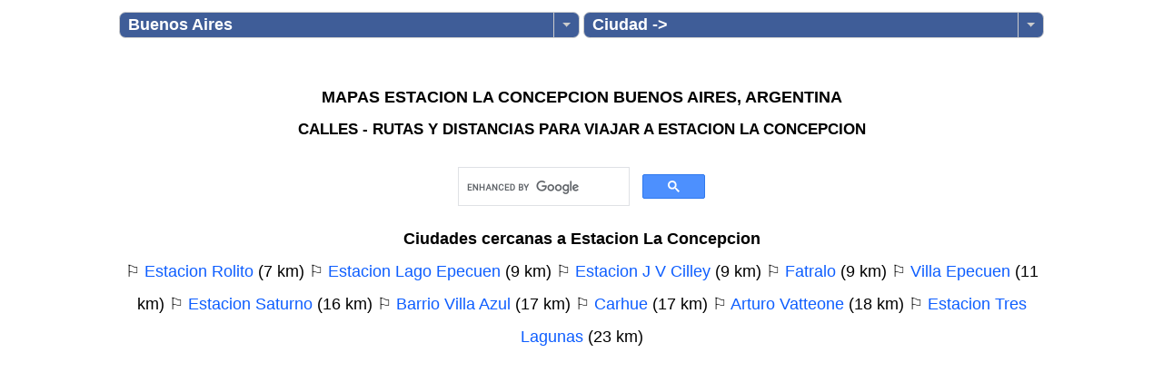

--- FILE ---
content_type: text/html; charset=UTF-8
request_url: https://www.derutasymapas.com.ar/Buenos_Aires/Estacion_La_Concepcion/
body_size: 51846
content:
<!DOCTYPE html>
<html lang="es">
<head>
<title>Mapas Estacion La Concepcion, Buenos Aires - Calles y rutas</title>
<meta property="og:title" content="Mapas Estacion La Concepcion, Buenos Aires - Calles y rutas">
<base href="//www.derutasymapas.com.ar/">
<meta property="fb:admins" content="1320990175">
<meta property="og:url" content="https://www.derutasymapas.com.ar/Buenos-Aires/Estacion-La-Concepcion/">
<meta property="og:type" content="website">
<meta property="og:site_name" content="www.derutasymapas.com.ar">
<meta property="og:image" content="https://www.derutasymapas.com.ar/link-Argentina.jpg">
<meta property="fb:app_id" content="172980926076068">
<meta property="og:description" content="Mapas de Estacion La Concepcion, Buenos Aires (Argentina) con guias de calles y rutas y distancias entre provincias.">
<meta http-equiv="Content-Type" content="text/html; charset=utf-8">
<meta name="viewport" content="width=device-width, initial-scale=1">
<meta name="verify-v1" content="HjL/QYZJG7Psco+0qMXYRwFoCoc/RE4J+zgwK0QHOW4=">
<meta name="google-adsense-account" content="ca-pub-9272161211333033">
<meta name="google-site-verification" content="HjL/QYZJG7Psco+0qMXYRwFoCoc/RE4J+zgwK0QHOW4=">
<meta name="keywords" content="Estacion La Concepcion,Buenos Aires,Argentina,Mapas,rutas">
<meta name="description" content="Mapas de Estacion La Concepcion, Buenos Aires (Argentina) con guias de calles y rutas y distancias entre provincias.">
<meta name="robots" content="noindex,follow">
<link rel="canonical" href="https://www.derutasymapas.com.ar/Buenos-Aires/Estacion-La-Concepcion/">
<link rel="preload" href="/dropkick.css" as="style">
<link rel="preload" href="/Leaflet.fullscreen/leaflet.fullscreen.css" as="style">
<link rel="image_src" href="https://www.derutasymapas.com.ar/link-Argentina.jpg">

<style>
body {background: #ffffff;padding:0 1px 0 1px;line-height:2.0;font-family: Arial, Verdana, Tahoma, sans-serif;font-size:18px;margin: 0 auto;max-width:1024px;height:100%;text-align:center}
#topmenu { left:0px;top:0px;height:80px;width:100%;z-index:999; display:none}
.MasLoc1,.MasLoc2,.MasLoc3 {margin-top:10px;font-weight:bold;width:150px;color:#fff;font-size:18px;}
h1 { font-size:18px; font-weight:bold; padding:0px; margin:1px; color:#000 }
h2 { font-size:17px; font-weight:bold; padding:0px; margin:1px; color:#000 }
a:link, a:visited  {color: #0e5eff;font-weight: normal;text-decoration: none;  }
a:hover {color: #CC0000;text-decoration: underline;}
table { padding: 0px; margin:0px;border:0}
.mapas_ads {max-width:1024px;width:100%;height:280px}
.titulo {  font-weight: bold;  color: #000;text-shadow: 2px 2px 6px #aaaaaa;  text-align:left;  margin:0;  padding-bottom:2px;}
.top  {	color: #000;margin: 1px;font-weight: bold; padding-bottom:1px;padding-top:1px;}
.foros:link, .foros:active, .foros:visited { color: yellow; text-decoration: none;}
.foros:hover { color: #fff;text-decoration: none; }
.links  {color: #000000; }	
.links a:link, .links a:active, .links a:visited {color: #0e5eff;font-weight: bold;text-decoration: none;}
.links a:hover { color: #CC0000;text-decoration: underline; }
.ml_top {  color: #000000;  font-size:17px;  font-weight: bold;  padding:1px; margin:1px; }
.ml_top a:link, .ml_top a:active, .ml_top a:visited {  color: #000;  }
.ml_top a:hover { color: red; }
.ml_titulo a:link, .ml_titulo a:active, .ml_titulo a:visited {  text-align:justify;   font-weight: bold;  color: #000;  word-wrap: break-word;  width:300px; }
</style>
<link rel="stylesheet" type="text/css" href="/dropkick.css">
<script>
function cJS(u,f){var a = document.createElement("script");a.async = true;a.type = 'text/javascript';a.src = u;if (typeof f !== "undefined") {if(typeof document.attachEvent === "object") { a.onreadystatechange = function(){if (a.readyState === 'loaded' || a.readyState === 'complete'){ a.onreadystatechange = null;eval(f+"();"); };};}else{a.onload = function(){ eval(f+"();");};};}var b = document.getElementsByTagName('script')[0]; b.parentNode.insertBefore(a, b);}
</script>
</head>
<body><div style="height:44px">
<div id="topmenu">
<table style="width:100%">
<tr style="vertical-align:middle">

<td style="text-align:left;width:33%"><form aria-label="Provincia" id="Provincia"><select aria-label="Provincia" id="idMasLoc1" class="MasLoc1" name="D3" onchange="if(D3.options[D3.selectedIndex].value!='') { this.disabled=true; location='https://www.derutasymapas.com.ar/'+D3.options[D3.selectedIndex].value+'/'; }"><option value=''>Provincias -></option><option value='Buenos-Aires' selected>Buenos Aires</option><option value='Catamarca'>Catamarca</option><option value='Chaco'>Chaco</option><option value='Chubut'>Chubut</option><option value='Cordoba'>Cordoba</option><option value='Corrientes'>Corrientes</option><option value='Entre-Rios'>Entre Rios</option><option value='Formosa'>Formosa</option><option value='Jujuy'>Jujuy</option><option value='La-Pampa'>La Pampa</option><option value='La-Rioja'>La Rioja</option><option value='Mendoza'>Mendoza</option><option value='Misiones'>Misiones</option><option value='Neuquen'>Neuquen</option><option value='Rio-Negro'>Rio Negro</option><option value='Salta'>Salta</option><option value='San-Juan'>San Juan</option><option value='San-Luis'>San Luis</option><option value='Santa-Cruz'>Santa Cruz</option><option value='Santa-Fe'>Santa Fe</option><option value='Santiago-del-Estero'>Santiago del Estero</option><option value='Tierra-del-Fuego'>Tierra del Fuego</option><option value='Tucuman'>Tucuman</option></select></form></td>
<td style="text-align:left;width:33%"><form aria-label="Ciudad" id="Ciudad"><select aria-label="Ciudad" id="idMasLoc2" class="MasLoc2" name="D3" onchange="if(D3.options[D3.selectedIndex].value!='') { this.disabled=true; location='https://www.derutasymapas.com.ar/Buenos-Aires/'+D3.options[D3.selectedIndex].value+'/'; }"><option value=''>Ciudad -></option><option style='background:#edf1f5' value='11-de-Septiembre'>11 de Septiembre</option><option style='background:#edf1f5' value='12-de-Agosto'>12 de Agosto</option><option style='background:#edf1f5' value='13-de-Abril'>13 de Abril</option><option style='background:#edf1f5' value='16-de-Julio'>16 de Julio</option><option style='background:#edf1f5' value='17-de-Agosto'>17 de Agosto</option><option style='background:#edf1f5' value='18-de-Julio'>18 de Julio</option><option style='background:#edf1f5' value='20-de-Junio'>20 de Junio</option><option style='background:#edf1f5' value='24-de-Septiembre'>24 de Septiembre</option><option style='background:#edf1f5' value='25-de-Mayo'>25 de Mayo</option><option style='background:#edf1f5' value='27-de-Noviembre'>27 de Noviembre</option><option style='background:#edf1f5' value='30-de-Agosto'>30 de Agosto</option><option style='background:#edf1f5' value='4-de-Noviembre'>4 de Noviembre</option><option style='background:#edf1f5' value='9-de-Abril'>9 de Abril</option><option style='background:#edf1f5' value='9-de-Julio'>9 de Julio</option><option style='background:#edf1f5' value='Abasto'>Abasto</option><option style='background:#edf1f5' value='Abbott'>Abbott</option><option style='background:#edf1f5' value='Aberasturi'>Aberasturi</option><option style='background:#edf1f5' value='Abethur'>Abethur</option><option style='background:#edf1f5' value='Abra-del-Hinojo'>Abra del Hinojo</option><option style='background:#edf1f5' value='Acacias-de-Ciudad-Puertos'>Acacias de Ciudad Puertos</option><option style='background:#edf1f5' value='Acassuso'>Acassuso</option><option style='background:#edf1f5' value='Acceso-Ricaldi'>Acceso Ricaldi</option><option style='background:#edf1f5' value='Acevedo'>Acevedo</option><option style='background:#edf1f5' value='Achupallas'>Achupallas</option><option style='background:#edf1f5' value='Adela'>Adela</option><option style='background:#edf1f5' value='Adolfo-Gonzales-Chaves'>Adolfo Gonzales Chaves</option><option style='background:#edf1f5' value='Adolfo-Sourdeaux'>Adolfo Sourdeaux</option><option style='background:#edf1f5' value='Adrogue'>Adrogue</option><option style='background:#edf1f5' value='Aero-Country-Club'>Aero Country Club</option><option style='background:#edf1f5' value='Agote'>Agote</option><option style='background:#edf1f5' value='Agronomia'>Agronomia</option><option style='background:#edf1f5' value='Aguas-Verdes'>Aguas Verdes</option><option style='background:#edf1f5' value='Agustin-Ferrari'>Agustin Ferrari</option><option style='background:#edf1f5' value='Agustin-Mosconi'>Agustin Mosconi</option><option style='background:#edf1f5' value='Agustin-Roca'>Agustin Roca</option><option style='background:#edf1f5' value='Agustina'>Agustina</option><option style='background:#edf1f5' value='Alastuey'>Alastuey</option><option style='background:#edf1f5' value='Albari%C3%B1o'>Albariño</option><option style='background:#edf1f5' value='Alberdi-Viejo'>Alberdi Viejo</option><option style='background:#edf1f5' value='Alberti'>Alberti</option><option style='background:#edf1f5' value='Alcorta'>Alcorta</option><option style='background:#edf1f5' value='Aldea-Romana'>Aldea Romana</option><option style='background:#edf1f5' value='Aldo-Bonzi'>Aldo Bonzi</option><option style='background:#edf1f5' value='Alegre'>Alegre</option><option style='background:#edf1f5' value='Alejandro-Korn'>Alejandro Korn</option><option style='background:#edf1f5' value='Alejandro-Petion'>Alejandro Petion</option><option style='background:#edf1f5' value='Alem'>Alem</option><option style='background:#edf1f5' value='Alferez-San-Martin'>Alferez San Martin</option><option style='background:#edf1f5' value='Alfredo-Demarchi'>Alfredo Demarchi</option><option style='background:#edf1f5' value='Almacen-de-Basso'>Almacen de Basso</option><option style='background:#edf1f5' value='Almagro'>Almagro</option><option style='background:#edf1f5' value='Almirante-Brown'>Almirante Brown</option><option style='background:#edf1f5' value='Alsina'>Alsina</option><option style='background:#edf1f5' value='Altamira'>Altamira</option><option style='background:#edf1f5' value='Altamirano'>Altamirano</option><option style='background:#edf1f5' value='Alto-Camet'>Alto Camet</option><option style='background:#edf1f5' value='Alto-Los-Cardales'>Alto Los Cardales</option><option style='background:#edf1f5' value='Altona'>Altona</option><option style='background:#edf1f5' value='Altos-Sanchez'>Altos Sanchez</option><option style='background:#edf1f5' value='Altos-de-Brandsen'>Altos de Brandsen</option><option style='background:#edf1f5' value='Altos-de-Casanova'>Altos de Casanova</option><option style='background:#edf1f5' value='Altos-de-Del-Viso'>Altos de Del Viso</option><option style='background:#edf1f5' value='Altos-de-Don-Jose'>Altos de Don Jose</option><option style='background:#edf1f5' value='Altos-de-Don-Segundo'>Altos de Don Segundo</option><option style='background:#edf1f5' value='Altos-de-Espora'>Altos de Espora</option><option style='background:#edf1f5' value='Altos-de-Laferrere'>Altos de Laferrere</option><option style='background:#edf1f5' value='Altos-de-Los-Talas'>Altos de Los Talas</option><option style='background:#edf1f5' value='Altos-de-Manzanares'>Altos de Manzanares</option><option style='background:#edf1f5' value='Altos-de-Marcos-Paz'>Altos de Marcos Paz</option><option style='background:#edf1f5' value='Altos-de-Maschwitz'>Altos de Maschwitz</option><option style='background:#edf1f5' value='Altos-de-Mercedes'>Altos de Mercedes</option><option style='background:#edf1f5' value='Altos-de-Merlo'>Altos de Merlo</option><option style='background:#edf1f5' value='Altos-de-Podesta'>Altos de Podesta</option><option style='background:#edf1f5' value='Altos-de-San-Carlos'>Altos de San Carlos</option><option style='background:#edf1f5' value='Altos-de-San-Jose'>Altos de San Jose</option><option style='background:#edf1f5' value='Altos-de-San-Lorenzo'>Altos de San Lorenzo</option><option style='background:#edf1f5' value='Altos-de-San-Pedro'>Altos de San Pedro</option><option style='background:#edf1f5' value='Altos-de-Valle-Verde'>Altos de Valle Verde</option><option style='background:#edf1f5' value='Altos-de-la-Reja'>Altos de la Reja</option><option style='background:#edf1f5' value='Altos-de-la-Torre'>Altos de la Torre</option><option style='background:#edf1f5' value='Altos-del-Barranco'>Altos del Barranco</option><option style='background:#edf1f5' value='Altos-del-Ca%C3%B1adon'>Altos del Cañadon</option><option style='background:#edf1f5' value='Altos-del-Golf-La-Plata'>Altos del Golf La Plata</option><option style='background:#edf1f5' value='Altos-del-Mar'>Altos del Mar</option><option style='background:#edf1f5' value='Altos-del-Monte'>Altos del Monte</option><option style='background:#edf1f5' value='Altos-del-Oeste'>Altos del Oeste</option><option style='background:#edf1f5' value='Altos-del-Pilar'>Altos del Pilar</option><option style='background:#edf1f5' value='Alvarez-Jonte'>Alvarez Jonte</option><option style='background:#edf1f5' value='Alvarez-de-Toledo'>Alvarez de Toledo</option><option style='background:#edf1f5' value='Alzaga'>Alzaga</option><option style='background:#edf1f5' value='Amalia'>Amalia</option><option style='background:#edf1f5' value='Amaneceres-Residence'>Amaneceres Residence</option><option style='background:#edf1f5' value='Ameghino-Lujan'>Ameghino Lujan</option><option style='background:#edf1f5' value='Ameghino-Mar-del-Plata'>Ameghino Mar del Plata</option><option style='background:#edf1f5' value='Ameghino-Pergamino'>Ameghino Pergamino</option><option style='background:#edf1f5' value='America'>America</option><option style='background:#edf1f5' value='Ancalo'>Ancalo</option><option style='background:#edf1f5' value='Ancon'>Ancon</option><option style='background:#edf1f5' value='Andant'>Andant</option><option style='background:#edf1f5' value='Anderson'>Anderson</option><option style='background:#edf1f5' value='Angel-Etcheverry'>Angel Etcheverry</option><option style='background:#edf1f5' value='Antonio-Carboni'>Antonio Carboni</option><option style='background:#edf1f5' value='Antonio-Delgado'>Antonio Delgado</option><option style='background:#edf1f5' value='Aparicio'>Aparicio</option><option style='background:#edf1f5' value='Apart-Club-Baradero'>Apart Club Baradero</option><option style='background:#edf1f5' value='Apeadero-Funke'>Apeadero Funke</option><option style='background:#edf1f5' value='Arana'>Arana</option><option style='background:#edf1f5' value='Arano'>Arano</option><option style='background:#edf1f5' value='Araujo'>Araujo</option><option style='background:#edf1f5' value='Arboledas'>Arboledas</option><option style='background:#edf1f5' value='Area-60'>Area 60</option><option style='background:#edf1f5' value='Arenas-Verdes'>Arenas Verdes</option><option style='background:#edf1f5' value='Arenaza'>Arenaza</option><option style='background:#edf1f5' value='Argerich'>Argerich</option><option style='background:#edf1f5' value='Ariel'>Ariel</option><option style='background:#edf1f5' value='Armenia-Country-Club'>Armenia Country Club</option><option style='background:#edf1f5' value='Arrecifes'>Arrecifes</option><option style='background:#edf1f5' value='Arribe%C3%B1os'>Arribeños</option><option style='background:#edf1f5' value='Arroyo-Corto'>Arroyo Corto</option><option style='background:#edf1f5' value='Arroyo-Dulce'>Arroyo Dulce</option><option style='background:#edf1f5' value='Arroyo-Venado'>Arroyo Venado</option><option style='background:#edf1f5' value='Arroyo-de-la-Cruz'>Arroyo de la Cruz</option><option style='background:#edf1f5' value='Arroyo-del-Medio'>Arroyo del Medio</option><option style='background:#edf1f5' value='Arturo-Segui'>Arturo Segui</option><option style='background:#edf1f5' value='Arturo-Vatteone'>Arturo Vatteone</option><option style='background:#edf1f5' value='Asamblea'>Asamblea</option><option style='background:#edf1f5' value='Ascension'>Ascension</option><option style='background:#edf1f5' value='Asturias'>Asturias</option><option style='background:#edf1f5' value='Atalaya'>Atalaya</option><option style='background:#edf1f5' value='Atilio-Pessagno'>Atilio Pessagno</option><option style='background:#edf1f5' value='Atlantida'>Atlantida</option><option style='background:#edf1f5' value='Atucha'>Atucha</option><option style='background:#edf1f5' value='Avellaneda'>Avellaneda</option><option style='background:#edf1f5' value='Avestruz'>Avestruz</option><option style='background:#edf1f5' value='Ayacucho'>Ayacucho</option><option style='background:#edf1f5' value='Ayelen'>Ayelen</option><option style='background:#edf1f5' value='Ayres-de-Etcheverry'>Ayres de Etcheverry</option><option style='background:#edf1f5' value='Ayres-de-los-Arroyos'>Ayres de los Arroyos</option><option style='background:#edf1f5' value='Azcuenaga'>Azcuenaga</option><option style='background:#edf1f5' value='Azopardo'>Azopardo</option><option style='background:#edf1f5' value='Azucena'>Azucena</option><option style='background:#edf1f5' value='Azul'>Azul</option><option style='background:#edf1f5' value='Bahia-Blanca'>Bahia Blanca</option><option style='background:#edf1f5' value='Bahia-San-Blas'>Bahia San Blas</option><option style='background:#edf1f5' value='Bahia-de-los-Lobos'>Bahia de los Lobos</option><option style='background:#edf1f5' value='Bahia-de-los-Moros'>Bahia de los Moros</option><option style='background:#edf1f5' value='Bahia-de-los-Vientos'>Bahia de los Vientos</option><option style='background:#edf1f5' value='Baigorrita'>Baigorrita</option><option style='background:#edf1f5' value='Bajo-Flores'>Bajo Flores</option><option style='background:#edf1f5' value='Bajo-Hondo'>Bajo Hondo</option><option style='background:#edf1f5' value='Bajos-del-Fortin'>Bajos del Fortin</option><option style='background:#edf1f5' value='Balcarce'>Balcarce</option><option style='background:#edf1f5' value='Balneario-Arrecifes'>Balneario Arrecifes</option><option style='background:#edf1f5' value='Balneario-Arroyo-Parejas'>Balneario Arroyo Parejas</option><option style='background:#edf1f5' value='Balneario-Atalaya'>Balneario Atalaya</option><option style='background:#edf1f5' value='Balneario-Bagliardi'>Balneario Bagliardi</option><option style='background:#edf1f5' value='Balneario-Baradero'>Balneario Baradero</option><option style='background:#edf1f5' value='Balneario-Chapalco'>Balneario Chapalco</option><option style='background:#edf1f5' value='Balneario-Cochico'>Balneario Cochico</option><option style='background:#edf1f5' value='Balneario-Coronel-Suarez'>Balneario Coronel Suarez</option><option style='background:#edf1f5' value='Balneario-Daytona-Beach'>Balneario Daytona Beach</option><option style='background:#edf1f5' value='Balneario-Gabriela-Cassano'>Balneario Gabriela Cassano</option><option style='background:#edf1f5' value='Balneario-General-La-Madrid'>Balneario General La Madrid</option><option style='background:#edf1f5' value='Balneario-La-Balandra'>Balneario La Balandra</option><option style='background:#edf1f5' value='Balneario-La-Chiquita'>Balneario La Chiquita</option><option style='background:#edf1f5' value='Balneario-Laguna-de-Gomez'>Balneario Laguna de Gomez</option><option style='background:#edf1f5' value='Balneario-Los-Angeles'>Balneario Los Angeles</option><option style='background:#edf1f5' value='Balneario-Los-Toldos'>Balneario Los Toldos</option><option style='background:#edf1f5' value='Balneario-Luis-Marello'>Balneario Luis Marello</option><option style='background:#edf1f5' value='Balneario-Magdalena'>Balneario Magdalena</option><option style='background:#edf1f5' value='Balneario-Orense'>Balneario Orense</option><option style='background:#edf1f5' value='Balneario-Palo-Blanco'>Balneario Palo Blanco</option><option style='background:#edf1f5' value='Balneario-Puente-Blanco'>Balneario Puente Blanco</option><option style='background:#edf1f5' value='Balneario-San-Cayetano'>Balneario San Cayetano</option><option style='background:#edf1f5' value='Balneario-Santa-Maria'>Balneario Santa Maria</option><option style='background:#edf1f5' value='Balneario-de-Quilmes'>Balneario de Quilmes</option><option style='background:#edf1f5' value='Balvanera'>Balvanera</option><option style='background:#edf1f5' value='Bancalari'>Bancalari</option><option style='background:#edf1f5' value='Banderalo'>Banderalo</option><option style='background:#edf1f5' value='Banfield'>Banfield</option><option style='background:#edf1f5' value='Baradero'>Baradero</option><option style='background:#edf1f5' value='Bariloche'>Bariloche</option><option style='background:#edf1f5' value='Barker'>Barker</option><option style='background:#edf1f5' value='Barracas'>Barracas</option><option style='background:#edf1f5' value='Barranca-de-los-Lobos'>Barranca de los Lobos</option><option style='background:#edf1f5' value='Barrancas-Driving-Golf'>Barrancas Driving Golf</option><option style='background:#edf1f5' value='Barrancas-de-San-Jose'>Barrancas de San Jose</option><option style='background:#edf1f5' value='Barrancas-de-Santa-Maria'>Barrancas de Santa Maria</option><option style='background:#edf1f5' value='Barrio-01-Tigre'>Barrio 01 Tigre</option><option style='background:#edf1f5' value='Barrio-12-de-Octubre-de-Berazategui'>Barrio 12 de Octubre de Berazategui</option><option style='background:#edf1f5' value='Barrio-12-de-Octubre-de-Moreno'>Barrio 12 de Octubre de Moreno</option><option style='background:#edf1f5' value='Barrio-13-de-Julio'>Barrio 13 de Julio</option><option style='background:#edf1f5' value='Barrio-17-de-Mayo'>Barrio 17 de Mayo</option><option style='background:#edf1f5' value='Barrio-17-de-Noviembre'>Barrio 17 de Noviembre</option><option style='background:#edf1f5' value='Barrio-20-de-Octubre'>Barrio 20 de Octubre</option><option style='background:#edf1f5' value='Barrio-202'>Barrio 202</option><option style='background:#edf1f5' value='Barrio-21-de-Abril'>Barrio 21 de Abril</option><option style='background:#edf1f5' value='Barrio-21-de-Septiembre'>Barrio 21 de Septiembre</option><option style='background:#edf1f5' value='Barrio-23-de-Diciembre'>Barrio 23 de Diciembre</option><option style='background:#edf1f5' value='Barrio-25-de-Mayo'>Barrio 25 de Mayo</option><option style='background:#edf1f5' value='Barrio-26-de-Agosto'>Barrio 26 de Agosto</option><option style='background:#edf1f5' value='Barrio-3-de-Diciembre'>Barrio 3 de Diciembre</option><option style='background:#edf1f5' value='Barrio-3-de-Febrero'>Barrio 3 de Febrero</option><option style='background:#edf1f5' value='Barrio-3-de-Junio'>Barrio 3 de Junio</option><option style='background:#edf1f5' value='Barrio-30-A%C3%B1os-de-Democracia'>Barrio 30 Años de Democracia</option><option style='background:#edf1f5' value='Barrio-5-de-Abril'>Barrio 5 de Abril</option><option style='background:#edf1f5' value='Barrio-5-de-Enero'>Barrio 5 de Enero</option><option style='background:#edf1f5' value='Barrio-5-de-Mayo'>Barrio 5 de Mayo</option><option style='background:#edf1f5' value='Barrio-6-de-Enero'>Barrio 6 de Enero</option><option style='background:#edf1f5' value='Barrio-7-de-Septiembre'>Barrio 7 de Septiembre</option><option style='background:#edf1f5' value='Barrio-9-de-Enero'>Barrio 9 de Enero</option><option style='background:#edf1f5' value='Barrio-9-de-Julio-Bahia-Blanca'>Barrio 9 de Julio Bahia Blanca</option><option style='background:#edf1f5' value='Barrio-Abra-Grande'>Barrio Abra Grande</option><option style='background:#edf1f5' value='Barrio-Abrilsur'>Barrio Abrilsur</option><option style='background:#edf1f5' value='Barrio-Acacias-Blancas'>Barrio Acacias Blancas</option><option style='background:#edf1f5' value='Barrio-Acupo-I'>Barrio Acupo I</option><option style='background:#edf1f5' value='Barrio-Adrogue-Chico'>Barrio Adrogue Chico</option><option style='background:#edf1f5' value='Barrio-Aeroclub'>Barrio Aeroclub</option><option style='background:#edf1f5' value='Barrio-Aeroparque'>Barrio Aeroparque</option><option style='background:#edf1f5' value='Barrio-Aeroparque-Miramar'>Barrio Aeroparque Miramar</option><option style='background:#edf1f5' value='Barrio-Aeropuerto'>Barrio Aeropuerto</option><option style='background:#edf1f5' value='Barrio-Aerotalleres'>Barrio Aerotalleres</option><option style='background:#edf1f5' value='Barrio-Agua-de-Oro'>Barrio Agua de Oro</option><option style='background:#edf1f5' value='Barrio-Aguero'>Barrio Aguero</option><option style='background:#edf1f5' value='Barrio-Agustin-Ramirez'>Barrio Agustin Ramirez</option><option style='background:#edf1f5' value='Barrio-Aire-Puro'>Barrio Aire Puro</option><option style='background:#edf1f5' value='Barrio-Alamo-Alto'>Barrio Alamo Alto</option><option style='background:#edf1f5' value='Barrio-Albarellos'>Barrio Albarellos</option><option style='background:#edf1f5' value='Barrio-Albatros'>Barrio Albatros</option><option style='background:#edf1f5' value='Barrio-Albizola'>Barrio Albizola</option><option style='background:#edf1f5' value='Barrio-Alcoholera'>Barrio Alcoholera</option><option style='background:#edf1f5' value='Barrio-Aldea-San-Benito'>Barrio Aldea San Benito</option><option style='background:#edf1f5' value='Barrio-Aldea-Suiza'>Barrio Aldea Suiza</option><option style='background:#edf1f5' value='Barrio-Aldea-del-Bosque'>Barrio Aldea del Bosque</option><option style='background:#edf1f5' value='Barrio-Aldea-del-Este'>Barrio Aldea del Este</option><option style='background:#edf1f5' value='Barrio-Aleman'>Barrio Aleman</option><option style='background:#edf1f5' value='Barrio-Alfar'>Barrio Alfar</option><option style='background:#edf1f5' value='Barrio-Alla-en-el-Sur'>Barrio Alla en el Sur</option><option style='background:#edf1f5' value='Barrio-Alma-Verde'>Barrio Alma Verde</option><option style='background:#edf1f5' value='Barrio-Altamira'>Barrio Altamira</option><option style='background:#edf1f5' value='Barrio-Alto-Verde'>Barrio Alto Verde</option><option style='background:#edf1f5' value='Barrio-Alto-del-Molino'>Barrio Alto del Molino</option><option style='background:#edf1f5' value='Barrio-Altos-de-Campo-Grande'>Barrio Altos de Campo Grande</option><option style='background:#edf1f5' value='Barrio-Altos-de-Castillo'>Barrio Altos de Castillo</option><option style='background:#edf1f5' value='Barrio-Altos-de-Hudson'>Barrio Altos de Hudson</option><option style='background:#edf1f5' value='Barrio-Altos-de-Hudson-II'>Barrio Altos de Hudson II</option><option style='background:#edf1f5' value='Barrio-Altos-de-Lujan'>Barrio Altos de Lujan</option><option style='background:#edf1f5' value='Barrio-Altos-de-Matheu'>Barrio Altos de Matheu</option><option style='background:#edf1f5' value='Barrio-Altos-de-Mermoz'>Barrio Altos de Mermoz</option><option style='background:#edf1f5' value='Barrio-Altos-de-Moreno'>Barrio Altos de Moreno</option><option style='background:#edf1f5' value='Barrio-Altos-de-Pacheco'>Barrio Altos de Pacheco</option><option style='background:#edf1f5' value='Barrio-Altos-de-Palihue'>Barrio Altos de Palihue</option><option style='background:#edf1f5' value='Barrio-Altos-de-Robles'>Barrio Altos de Robles</option><option style='background:#edf1f5' value='Barrio-Altos-de-la-Carrindanga'>Barrio Altos de la Carrindanga</option><option style='background:#edf1f5' value='Barrio-Altos-de-la-Horqueta'>Barrio Altos de la Horqueta</option><option style='background:#edf1f5' value='Barrio-Altos-del-Carmen'>Barrio Altos del Carmen</option><option style='background:#edf1f5' value='Barrio-Altos-del-Casco'>Barrio Altos del Casco</option><option style='background:#edf1f5' value='Barrio-Altos-del-Golf'>Barrio Altos del Golf</option><option style='background:#edf1f5' value='Barrio-Altos-del-Pinar'>Barrio Altos del Pinar</option><option style='background:#edf1f5' value='Barrio-Altos-del-Plata'>Barrio Altos del Plata</option><option style='background:#edf1f5' value='Barrio-Altos-del-Sol'>Barrio Altos del Sol</option><option style='background:#edf1f5' value='Barrio-Altos-del-Trebolar'>Barrio Altos del Trebolar</option><option style='background:#edf1f5' value='Barrio-Aluen'>Barrio Aluen</option><option style='background:#edf1f5' value='Barrio-Alvarez-del-Bosque'>Barrio Alvarez del Bosque</option><option style='background:#edf1f5' value='Barrio-Alvear-al-Rio'>Barrio Alvear al Rio</option><option style='background:#edf1f5' value='Barrio-Amancay'>Barrio Amancay</option><option style='background:#edf1f5' value='Barrio-Amandi'>Barrio Amandi</option><option style='background:#edf1f5' value='Barrio-Amaneceres-de-Canning'>Barrio Amaneceres de Canning</option><option style='background:#edf1f5' value='Barrio-Americano'>Barrio Americano</option><option style='background:#edf1f5' value='Barrio-Amuchoca'>Barrio Amuchoca</option><option style='background:#edf1f5' value='Barrio-Anahi'>Barrio Anahi</option><option style='background:#edf1f5' value='Barrio-Anderson'>Barrio Anderson</option><option style='background:#edf1f5' value='Barrio-Angelita'>Barrio Angelita</option><option style='background:#edf1f5' value='Barrio-Angosto'>Barrio Angosto</option><option style='background:#edf1f5' value='Barrio-Antares'>Barrio Antares</option><option style='background:#edf1f5' value='Barrio-Antartida-Argentina'>Barrio Antartida Argentina</option><option style='background:#edf1f5' value='Barrio-Antiguos-Vi%C3%B1edos'>Barrio Antiguos Viñedos</option><option style='background:#edf1f5' value='Barrio-Aranjuez'>Barrio Aranjuez</option><option style='background:#edf1f5' value='Barrio-Aranzazu'>Barrio Aranzazu</option><option style='background:#edf1f5' value='Barrio-Araucarias'>Barrio Araucarias</option><option style='background:#edf1f5' value='Barrio-Arboris-la-Horqueta'>Barrio Arboris la Horqueta</option><option style='background:#edf1f5' value='Barrio-Arca-Este'>Barrio Arca Este</option><option style='background:#edf1f5' value='Barrio-Arca-Oeste'>Barrio Arca Oeste</option><option style='background:#edf1f5' value='Barrio-Arco-Iris'>Barrio Arco Iris</option><option style='background:#edf1f5' value='Barrio-Arcoiris'>Barrio Arcoiris</option><option style='background:#edf1f5' value='Barrio-Areco'>Barrio Areco</option><option style='background:#edf1f5' value='Barrio-Arenas-Chico'>Barrio Arenas Chico</option><option style='background:#edf1f5' value='Barrio-Arenas-del-Sur'>Barrio Arenas del Sur</option><option style='background:#edf1f5' value='Barrio-Argentino'>Barrio Argentino</option><option style='background:#edf1f5' value='Barrio-Arroyo-Dulce'>Barrio Arroyo Dulce</option><option style='background:#edf1f5' value='Barrio-Arroyo-Seco'>Barrio Arroyo Seco</option><option style='background:#edf1f5' value='Barrio-Arturo-Illia'>Barrio Arturo Illia</option><option style='background:#edf1f5' value='Barrio-Arturo-Matheo'>Barrio Arturo Matheo</option><option style='background:#edf1f5' value='Barrio-Asonia'>Barrio Asonia</option><option style='background:#edf1f5' value='Barrio-Astorga'>Barrio Astorga</option><option style='background:#edf1f5' value='Barrio-Astul-Urquiaga'>Barrio Astul Urquiaga</option><option style='background:#edf1f5' value='Barrio-Asuncion'>Barrio Asuncion</option><option style='background:#edf1f5' value='Barrio-Atahualpa-Yupanqui'>Barrio Atahualpa Yupanqui</option><option style='background:#edf1f5' value='Barrio-Atalaya-Casanova'>Barrio Atalaya Casanova</option><option style='background:#edf1f5' value='Barrio-Atalaya-La-Reja'>Barrio Atalaya La Reja</option><option style='background:#edf1f5' value='Barrio-Autodromo-Mar-del-Plata'>Barrio Autodromo Mar del Plata</option><option style='background:#edf1f5' value='Barrio-Avambae'>Barrio Avambae</option><option style='background:#edf1f5' value='Barrio-Avenida'>Barrio Avenida</option><option style='background:#edf1f5' value='Barrio-Aviacion'>Barrio Aviacion</option><option style='background:#edf1f5' value='Barrio-Ayres-Chico'>Barrio Ayres Chico</option><option style='background:#edf1f5' value='Barrio-Ayres-Plaza'>Barrio Ayres Plaza</option><option style='background:#edf1f5' value='Barrio-Ayres-Vila'>Barrio Ayres Vila</option><option style='background:#edf1f5' value='Barrio-Ayres-de-Pilar'>Barrio Ayres de Pilar</option><option style='background:#edf1f5' value='Barrio-Ayres-del-Sur'>Barrio Ayres del Sur</option><option style='background:#edf1f5' value='Barrio-Azzurra-Tortugas'>Barrio Azzurra Tortugas</option><option style='background:#edf1f5' value='Barrio-Bahia-del-Sol'>Barrio Bahia del Sol</option><option style='background:#edf1f5' value='Barrio-Bambu-Relax'>Barrio Bambu Relax</option><option style='background:#edf1f5' value='Barrio-Bancario-I'>Barrio Bancario I</option><option style='background:#edf1f5' value='Barrio-Bancario-III'>Barrio Bancario III</option><option style='background:#edf1f5' value='Barrio-Banco-Provincia'>Barrio Banco Provincia</option><option style='background:#edf1f5' value='Barrio-Barbarita'>Barrio Barbarita</option><option style='background:#edf1f5' value='Barrio-Barrancas-de-Guido'>Barrio Barrancas de Guido</option><option style='background:#edf1f5' value='Barrio-Barrancas-de-San-Benito'>Barrio Barrancas de San Benito</option><option style='background:#edf1f5' value='Barrio-Barrancas-de-Victoria'>Barrio Barrancas de Victoria</option><option style='background:#edf1f5' value='Barrio-Barrancas-del-Lago'>Barrio Barrancas del Lago</option><option style='background:#edf1f5' value='Barrio-Barrancas-del-Yaguaron'>Barrio Barrancas del Yaguaron</option><option style='background:#edf1f5' value='Barrio-Baso'>Barrio Baso</option><option style='background:#edf1f5' value='Barrio-Belisario-Roldan'>Barrio Belisario Roldan</option><option style='background:#edf1f5' value='Barrio-Bella-Flor'>Barrio Bella Flor</option><option style='background:#edf1f5' value='Barrio-Bella-Vista-Chico'>Barrio Bella Vista Chico</option><option style='background:#edf1f5' value='Barrio-Bellas-Artes'>Barrio Bellas Artes</option><option style='background:#edf1f5' value='Barrio-Belleville'>Barrio Belleville</option><option style='background:#edf1f5' value='Barrio-Bello-Horizonte'>Barrio Bello Horizonte</option><option style='background:#edf1f5' value='Barrio-Benavidez-Greens'>Barrio Benavidez Greens</option><option style='background:#edf1f5' value='Barrio-Benito-Machado'>Barrio Benito Machado</option><option style='background:#edf1f5' value='Barrio-Bermudas'>Barrio Bermudas</option><option style='background:#edf1f5' value='Barrio-Betharram'>Barrio Betharram</option><option style='background:#edf1f5' value='Barrio-Bicentenario'>Barrio Bicentenario</option><option style='background:#edf1f5' value='Barrio-Bicentenario-Patagones'>Barrio Bicentenario Patagones</option><option style='background:#edf1f5' value='Barrio-Bid'>Barrio Bid</option><option style='background:#edf1f5' value='Barrio-Boat-Center'>Barrio Boat Center</option><option style='background:#edf1f5' value='Barrio-Bola-de-Oro'>Barrio Bola de Oro</option><option style='background:#edf1f5' value='Barrio-Bosch'>Barrio Bosch</option><option style='background:#edf1f5' value='Barrio-Bosque-Alegre'>Barrio Bosque Alegre</option><option style='background:#edf1f5' value='Barrio-Bosque-Alto'>Barrio Bosque Alto</option><option style='background:#edf1f5' value='Barrio-Bosque-Chico'>Barrio Bosque Chico</option><option style='background:#edf1f5' value='Barrio-Bosque-Grande'>Barrio Bosque Grande</option><option style='background:#edf1f5' value='Barrio-Bosque-Real'>Barrio Bosque Real</option><option style='background:#edf1f5' value='Barrio-Bosque-de-Costa-Esmeralda'>Barrio Bosque de Costa Esmeralda</option><option style='background:#edf1f5' value='Barrio-Bosques-Norte'>Barrio Bosques Norte</option><option style='background:#edf1f5' value='Barrio-Boulevares'>Barrio Boulevares</option><option style='background:#edf1f5' value='Barrio-Brickland'>Barrio Brickland</option><option style='background:#edf1f5' value='Barrio-Brisas-de-Adrogue'>Barrio Brisas de Adrogue</option><option style='background:#edf1f5' value='Barrio-Brisas-del-Lago'>Barrio Brisas del Lago</option><option style='background:#edf1f5' value='Barrio-Buen-Retiro'>Barrio Buen Retiro</option><option style='background:#edf1f5' value='Barrio-Buenaventura'>Barrio Buenaventura</option><option style='background:#edf1f5' value='Barrio-Buenos-Aires-Village'>Barrio Buenos Aires Village</option><option style='background:#edf1f5' value='Barrio-Burgos-y-Catamarca'>Barrio Burgos y Catamarca</option><option style='background:#edf1f5' value='Barrio-Bustillo'>Barrio Bustillo</option><option style='background:#edf1f5' value='Barrio-Cabot'>Barrio Cabot</option><option style='background:#edf1f5' value='Barrio-Caisamar'>Barrio Caisamar</option><option style='background:#edf1f5' value='Barrio-Callegari'>Barrio Callegari</option><option style='background:#edf1f5' value='Barrio-Cambaceres'>Barrio Cambaceres</option><option style='background:#edf1f5' value='Barrio-Camino-Real'>Barrio Camino Real</option><option style='background:#edf1f5' value='Barrio-Campamento'>Barrio Campamento</option><option style='background:#edf1f5' value='Barrio-Campo-Azul'>Barrio Campo Azul</option><option style='background:#edf1f5' value='Barrio-Campo-La-Cruz'>Barrio Campo La Cruz</option><option style='background:#edf1f5' value='Barrio-Campo-Ramos'>Barrio Campo Ramos</option><option style='background:#edf1f5' value='Barrio-Campos-de-Alem'>Barrio Campos de Alem</option><option style='background:#edf1f5' value='Barrio-Campos-de-Alvarez'>Barrio Campos de Alvarez</option><option style='background:#edf1f5' value='Barrio-Campos-de-Victoria'>Barrio Campos de Victoria</option><option style='background:#edf1f5' value='Barrio-Campos-del-Sur'>Barrio Campos del Sur</option><option style='background:#edf1f5' value='Barrio-Canadiense'>Barrio Canadiense</option><option style='background:#edf1f5' value='Barrio-Canillitas'>Barrio Canillitas</option><option style='background:#edf1f5' value='Barrio-Capilla-de-Loreto'>Barrio Capilla de Loreto</option><option style='background:#edf1f5' value='Barrio-Caribe'>Barrio Caribe</option><option style='background:#edf1f5' value='Barrio-Carlos-Gardel'>Barrio Carlos Gardel</option><option style='background:#edf1f5' value='Barrio-Carpinchos'>Barrio Carpinchos</option><option style='background:#edf1f5' value='Barrio-Carreras'>Barrio Carreras</option><option style='background:#edf1f5' value='Barrio-Carus'>Barrio Carus</option><option style='background:#edf1f5' value='Barrio-Casablanca'>Barrio Casablanca</option><option style='background:#edf1f5' value='Barrio-Casas-de-San-Patricio'>Barrio Casas de San Patricio</option><option style='background:#edf1f5' value='Barrio-Casas-de-Santa-Maria'>Barrio Casas de Santa Maria</option><option style='background:#edf1f5' value='Barrio-Casas-de-la-Ribera'>Barrio Casas de la Ribera</option><option style='background:#edf1f5' value='Barrio-Casas-del-Este'>Barrio Casas del Este</option><option style='background:#edf1f5' value='Barrio-Castagnino'>Barrio Castagnino</option><option style='background:#edf1f5' value='Barrio-Casuarinas-Premium'>Barrio Casuarinas Premium</option><option style='background:#edf1f5' value='Barrio-Cava-Balneario'>Barrio Cava Balneario</option><option style='background:#edf1f5' value='Barrio-Ca%C3%B1uelas-Park'>Barrio Cañuelas Park</option><option style='background:#edf1f5' value='Barrio-Ceco'>Barrio Ceco</option><option style='background:#edf1f5' value='Barrio-Ceferino-Patagones'>Barrio Ceferino Patagones</option><option style='background:#edf1f5' value='Barrio-Ceibos'>Barrio Ceibos</option><option style='background:#edf1f5' value='Barrio-Centinela'>Barrio Centinela</option><option style='background:#edf1f5' value='Barrio-Ceramista'>Barrio Ceramista</option><option style='background:#edf1f5' value='Barrio-Cerrito'>Barrio Cerrito</option><option style='background:#edf1f5' value='Barrio-Cerrito-Colorado'>Barrio Cerrito Colorado</option><option style='background:#edf1f5' value='Barrio-Cerrito-San-Salvador'>Barrio Cerrito San Salvador</option><option style='background:#edf1f5' value='Barrio-Cerrito-Sur'>Barrio Cerrito Sur</option><option style='background:#edf1f5' value='Barrio-Chaco-Chico'>Barrio Chaco Chico</option><option style='background:#edf1f5' value='Barrio-Chacras-Don-Jose'>Barrio Chacras Don Jose</option><option style='background:#edf1f5' value='Barrio-Chacras-de-Alcala'>Barrio Chacras de Alcala</option><option style='background:#edf1f5' value='Barrio-Chacras-del-Molino'>Barrio Chacras del Molino</option><option style='background:#edf1f5' value='Barrio-Champagnat'>Barrio Champagnat</option><option style='background:#edf1f5' value='Barrio-Champagnat-de-Lujan'>Barrio Champagnat de Lujan</option><option style='background:#edf1f5' value='Barrio-Chauvin'>Barrio Chauvin</option><option style='background:#edf1f5' value='Barrio-Chimpay'>Barrio Chimpay</option><option style='background:#edf1f5' value='Barrio-Chingolo-102'>Barrio Chingolo 102</option><option style='background:#edf1f5' value='Barrio-Chino'>Barrio Chino</option><option style='background:#edf1f5' value='Barrio-Cielos-de-Capilla'>Barrio Cielos de Capilla</option><option style='background:#edf1f5' value='Barrio-Cilda%C3%B1ez'>Barrio Cildañez</option><option style='background:#edf1f5' value='Barrio-Cina-Cina'>Barrio Cina Cina</option><option style='background:#edf1f5' value='Barrio-Circulo-Cerrado'>Barrio Circulo Cerrado</option><option style='background:#edf1f5' value='Barrio-Claridad'>Barrio Claridad</option><option style='background:#edf1f5' value='Barrio-Club-Aleman'>Barrio Club Aleman</option><option style='background:#edf1f5' value='Barrio-Club-Regatas-La-Plata'>Barrio Club Regatas La Plata</option><option style='background:#edf1f5' value='Barrio-Colinas-Verdes'>Barrio Colinas Verdes</option><option style='background:#edf1f5' value='Barrio-Colinas-del-Sol'>Barrio Colinas del Sol</option><option style='background:#edf1f5' value='Barrio-Colombini'>Barrio Colombini</option><option style='background:#edf1f5' value='Barrio-Colorado'>Barrio Colorado</option><option style='background:#edf1f5' value='Barrio-Colores'>Barrio Colores</option><option style='background:#edf1f5' value='Barrio-Comandante-Ramos'>Barrio Comandante Ramos</option><option style='background:#edf1f5' value='Barrio-Comarca-del-Sol'>Barrio Comarca del Sol</option><option style='background:#edf1f5' value='Barrio-Comi-Pini'>Barrio Comi Pini</option><option style='background:#edf1f5' value='Barrio-Comilnac'>Barrio Comilnac</option><option style='background:#edf1f5' value='Barrio-Conet'>Barrio Conet</option><option style='background:#edf1f5' value='Barrio-Consejal-Alfonso'>Barrio Consejal Alfonso</option><option style='background:#edf1f5' value='Barrio-Constantini'>Barrio Constantini</option><option style='background:#edf1f5' value='Barrio-Constitucion-Mar-del-Plata'>Barrio Constitucion Mar del Plata</option><option style='background:#edf1f5' value='Barrio-Copacabana'>Barrio Copacabana</option><option style='background:#edf1f5' value='Barrio-Copello'>Barrio Copello</option><option style='background:#edf1f5' value='Barrio-Copenhague'>Barrio Copenhague</option><option style='background:#edf1f5' value='Barrio-Coronel-Dorrego'>Barrio Coronel Dorrego</option><option style='background:#edf1f5' value='Barrio-Coronel-Pedro-Burgos'>Barrio Coronel Pedro Burgos</option><option style='background:#edf1f5' value='Barrio-Costa-Azul'>Barrio Costa Azul</option><option style='background:#edf1f5' value='Barrio-Costa-Esperanza'>Barrio Costa Esperanza</option><option style='background:#edf1f5' value='Barrio-Costa-Juncal'>Barrio Costa Juncal</option><option style='background:#edf1f5' value='Barrio-Costa-del-Lago'>Barrio Costa del Lago</option><option style='background:#edf1f5' value='Barrio-Costaverde'>Barrio Costaverde</option><option style='background:#edf1f5' value='Barrio-Cri-Cri'>Barrio Cri Cri</option><option style='background:#edf1f5' value='Barrio-Cume-Hue'>Barrio Cume Hue</option><option style='background:#edf1f5' value='Barrio-Cumelen'>Barrio Cumelen</option><option style='background:#edf1f5' value='Barrio-Curita'>Barrio Curita</option><option style='background:#edf1f5' value='Barrio-Curva-de-Chavez-Norte'>Barrio Curva de Chavez Norte</option><option style='background:#edf1f5' value='Barrio-Curva-de-Chavez-Sur'>Barrio Curva de Chavez Sur</option><option style='background:#edf1f5' value='Barrio-Da-Vinci'>Barrio Da Vinci</option><option style='background:#edf1f5' value='Barrio-Dallera'>Barrio Dallera</option><option style='background:#edf1f5' value='Barrio-Dalmine'>Barrio Dalmine</option><option style='background:#edf1f5' value='Barrio-Del-Carmen'>Barrio Del Carmen</option><option style='background:#edf1f5' value='Barrio-Democracia'>Barrio Democracia</option><option style='background:#edf1f5' value='Barrio-Divino-Rostro'>Barrio Divino Rostro</option><option style='background:#edf1f5' value='Barrio-Doctor-Vera'>Barrio Doctor Vera</option><option style='background:#edf1f5' value='Barrio-Dolores-de-Pinos'>Barrio Dolores de Pinos</option><option style='background:#edf1f5' value='Barrio-Domec'>Barrio Domec</option><option style='background:#edf1f5' value='Barrio-Domselaar-Chico'>Barrio Domselaar Chico</option><option style='background:#edf1f5' value='Barrio-Don-Americo'>Barrio Don Americo</option><option style='background:#edf1f5' value='Barrio-Don-Armando'>Barrio Don Armando</option><option style='background:#edf1f5' value='Barrio-Don-Benito'>Barrio Don Benito</option><option style='background:#edf1f5' value='Barrio-Don-Emilio'>Barrio Don Emilio</option><option style='background:#edf1f5' value='Barrio-Don-Enrique'>Barrio Don Enrique</option><option style='background:#edf1f5' value='Barrio-Don-Florencio'>Barrio Don Florencio</option><option style='background:#edf1f5' value='Barrio-Don-Luis'>Barrio Don Luis</option><option style='background:#edf1f5' value='Barrio-Don-Mario'>Barrio Don Mario</option><option style='background:#edf1f5' value='Barrio-Don-Maximo'>Barrio Don Maximo</option><option style='background:#edf1f5' value='Barrio-Don-Miguel'>Barrio Don Miguel</option><option style='background:#edf1f5' value='Barrio-Don-Orione'>Barrio Don Orione</option><option style='background:#edf1f5' value='Barrio-Don-Ramiro'>Barrio Don Ramiro</option><option style='background:#edf1f5' value='Barrio-Dorrego-Reserva-Urbana'>Barrio Dorrego Reserva Urbana</option><option style='background:#edf1f5' value='Barrio-Dumor'>Barrio Dumor</option><option style='background:#edf1f5' value='Barrio-Echeverria-del-Lago'>Barrio Echeverria del Lago</option><option style='background:#edf1f5' value='Barrio-Ecuestre-de-Costa-Esmeralda'>Barrio Ecuestre de Costa Esmeralda</option><option style='background:#edf1f5' value='Barrio-Educadores-de-Olavarria'>Barrio Educadores de Olavarria</option><option style='background:#edf1f5' value='Barrio-Ejercito-de-los-Andes'>Barrio Ejercito de los Andes</option><option style='background:#edf1f5' value='Barrio-El-Abra'>Barrio El Abra</option><option style='background:#edf1f5' value='Barrio-El-Alpino'>Barrio El Alpino</option><option style='background:#edf1f5' value='Barrio-El-Amparo'>Barrio El Amparo</option><option style='background:#edf1f5' value='Barrio-El-Arco'>Barrio El Arco</option><option style='background:#edf1f5' value='Barrio-El-Aroma'>Barrio El Aroma</option><option style='background:#edf1f5' value='Barrio-El-Atardecer'>Barrio El Atardecer</option><option style='background:#edf1f5' value='Barrio-El-Atardecer-de-Tigre'>Barrio El Atardecer de Tigre</option><option style='background:#edf1f5' value='Barrio-El-Barranco'>Barrio El Barranco</option><option style='background:#edf1f5' value='Barrio-El-Ba%C3%B1ado'>Barrio El Bañado</option><option style='background:#edf1f5' value='Barrio-El-Bosquecillo'>Barrio El Bosquecillo</option><option style='background:#edf1f5' value='Barrio-El-Campanario'>Barrio El Campanario</option><option style='background:#edf1f5' value='Barrio-El-Canton'>Barrio El Canton</option><option style='background:#edf1f5' value='Barrio-El-Cardal'>Barrio El Cardal</option><option style='background:#edf1f5' value='Barrio-El-Carmen-Este'>Barrio El Carmen Este</option><option style='background:#edf1f5' value='Barrio-El-Carmen-Oeste'>Barrio El Carmen Oeste</option><option style='background:#edf1f5' value='Barrio-El-Carmencito'>Barrio El Carmencito</option><option style='background:#edf1f5' value='Barrio-El-Casco'>Barrio El Casco</option><option style='background:#edf1f5' value='Barrio-El-Casco-de-Moreno'>Barrio El Casco de Moreno</option><option style='background:#edf1f5' value='Barrio-El-Cauce'>Barrio El Cauce</option><option style='background:#edf1f5' value='Barrio-El-Cedro'>Barrio El Cedro</option><option style='background:#edf1f5' value='Barrio-El-Cencerro'>Barrio El Cencerro</option><option style='background:#edf1f5' value='Barrio-El-Centauro'>Barrio El Centauro</option><option style='background:#edf1f5' value='Barrio-El-Chiri'>Barrio El Chiri</option><option style='background:#edf1f5' value='Barrio-El-Colibri'>Barrio El Colibri</option><option style='background:#edf1f5' value='Barrio-El-Cruce'>Barrio El Cruce</option><option style='background:#edf1f5' value='Barrio-El-Descanso'>Barrio El Descanso</option><option style='background:#edf1f5' value='Barrio-El-Dique'>Barrio El Dique</option><option style='background:#edf1f5' value='Barrio-El-Embarcadero'>Barrio El Embarcadero</option><option style='background:#edf1f5' value='Barrio-El-Encuentro'>Barrio El Encuentro</option><option style='background:#edf1f5' value='Barrio-El-Ensue%C3%B1o'>Barrio El Ensueño</option><option style='background:#edf1f5' value='Barrio-El-Espinillo'>Barrio El Espinillo</option><option style='background:#edf1f5' value='Barrio-El-Estadio'>Barrio El Estadio</option><option style='background:#edf1f5' value='Barrio-El-Faeton'>Barrio El Faeton</option><option style='background:#edf1f5' value='Barrio-El-Farol'>Barrio El Farol</option><option style='background:#edf1f5' value='Barrio-El-Florido'>Barrio El Florido</option><option style='background:#edf1f5' value='Barrio-El-Fogon'>Barrio El Fogon</option><option style='background:#edf1f5' value='Barrio-El-Fresno'>Barrio El Fresno</option><option style='background:#edf1f5' value='Barrio-El-Gallito'>Barrio El Gallito</option><option style='background:#edf1f5' value='Barrio-El-Gaucho'>Barrio El Gaucho</option><option style='background:#edf1f5' value='Barrio-El-Golf'>Barrio El Golf</option><option style='background:#edf1f5' value='Barrio-El-Hornero'>Barrio El Hornero</option><option style='background:#edf1f5' value='Barrio-El-Hueco'>Barrio El Hueco</option><option style='background:#edf1f5' value='Barrio-El-Lago'>Barrio El Lago</option><option style='background:#edf1f5' value='Barrio-El-Lauquen'>Barrio El Lauquen</option><option style='background:#edf1f5' value='Barrio-El-Lazo'>Barrio El Lazo</option><option style='background:#edf1f5' value='Barrio-El-Lucero'>Barrio El Lucero</option><option style='background:#edf1f5' value='Barrio-El-Maiten'>Barrio El Maiten</option><option style='background:#edf1f5' value='Barrio-El-Manantial'>Barrio El Manantial</option><option style='background:#edf1f5' value='Barrio-El-Mangrullo'>Barrio El Mangrullo</option><option style='background:#edf1f5' value='Barrio-El-Martillo'>Barrio El Martillo</option><option style='background:#edf1f5' value='Barrio-El-Martillo-Ranelagh'>Barrio El Martillo Ranelagh</option><option style='background:#edf1f5' value='Barrio-El-Metejon'>Barrio El Metejon</option><option style='background:#edf1f5' value='Barrio-El-Milenio'>Barrio El Milenio</option><option style='background:#edf1f5' value='Barrio-El-Mirador'>Barrio El Mirador</option><option style='background:#edf1f5' value='Barrio-El-Mirador-de-Dolores'>Barrio El Mirador de Dolores</option><option style='background:#edf1f5' value='Barrio-El-Mirasol'>Barrio El Mirasol</option><option style='background:#edf1f5' value='Barrio-El-Mondongo'>Barrio El Mondongo</option><option style='background:#edf1f5' value='Barrio-El-Nacional'>Barrio El Nacional</option><option style='background:#edf1f5' value='Barrio-El-Naudir'>Barrio El Naudir</option><option style='background:#edf1f5' value='Barrio-El-Obispado'>Barrio El Obispado</option><option style='background:#edf1f5' value='Barrio-El-Palenque'>Barrio El Palenque</option><option style='background:#edf1f5' value='Barrio-El-Palmar-Nordelta'>Barrio El Palmar Nordelta</option><option style='background:#edf1f5' value='Barrio-El-Palomo'>Barrio El Palomo</option><option style='background:#edf1f5' value='Barrio-El-Pantano'>Barrio El Pantano</option><option style='background:#edf1f5' value='Barrio-El-Paraiso'>Barrio El Paraiso</option><option style='background:#edf1f5' value='Barrio-El-Paraiso-Miramar'>Barrio El Paraiso Miramar</option><option style='background:#edf1f5' value='Barrio-El-Perejil'>Barrio El Perejil</option><option style='background:#edf1f5' value='Barrio-El-Pericon'>Barrio El Pericon</option><option style='background:#edf1f5' value='Barrio-El-Picaflor'>Barrio El Picaflor</option><option style='background:#edf1f5' value='Barrio-El-Pilar'>Barrio El Pilar</option><option style='background:#edf1f5' value='Barrio-El-Portal'>Barrio El Portal</option><option style='background:#edf1f5' value='Barrio-El-Portal-de-las-Flores'>Barrio El Portal de las Flores</option><option style='background:#edf1f5' value='Barrio-El-Porte%C3%B1o'>Barrio El Porteño</option><option style='background:#edf1f5' value='Barrio-El-Portillo'>Barrio El Portillo</option><option style='background:#edf1f5' value='Barrio-El-Porvenir-I'>Barrio El Porvenir I</option><option style='background:#edf1f5' value='Barrio-El-Porvenir-II'>Barrio El Porvenir II</option><option style='background:#edf1f5' value='Barrio-El-Potrero'>Barrio El Potrero</option><option style='background:#edf1f5' value='Barrio-El-Principado'>Barrio El Principado</option><option style='background:#edf1f5' value='Barrio-El-Progreso-Miramar'>Barrio El Progreso Miramar</option><option style='background:#edf1f5' value='Barrio-El-Quijote'>Barrio El Quijote</option><option style='background:#edf1f5' value='Barrio-El-Quimilar'>Barrio El Quimilar</option><option style='background:#edf1f5' value='Barrio-El-Rebenque'>Barrio El Rebenque</option><option style='background:#edf1f5' value='Barrio-El-Recodo'>Barrio El Recodo</option><option style='background:#edf1f5' value='Barrio-El-Reflejo'>Barrio El Reflejo</option><option style='background:#edf1f5' value='Barrio-El-Refugio'>Barrio El Refugio</option><option style='background:#edf1f5' value='Barrio-El-Remanso'>Barrio El Remanso</option><option style='background:#edf1f5' value='Barrio-El-Resguardo'>Barrio El Resguardo</option><option style='background:#edf1f5' value='Barrio-El-Resuello'>Barrio El Resuello</option><option style='background:#edf1f5' value='Barrio-El-Rincon-I'>Barrio El Rincon I</option><option style='background:#edf1f5' value='Barrio-El-Rincon-II'>Barrio El Rincon II</option><option style='background:#edf1f5' value='Barrio-El-Roble'>Barrio El Roble</option><option style='background:#edf1f5' value='Barrio-El-Rocio'>Barrio El Rocio</option><option style='background:#edf1f5' value='Barrio-El-Rodal'>Barrio El Rodal</option><option style='background:#edf1f5' value='Barrio-El-Rodeo'>Barrio El Rodeo</option><option style='background:#edf1f5' value='Barrio-El-Silencio'>Barrio El Silencio</option><option style='background:#edf1f5' value='Barrio-El-Sol'>Barrio El Sol</option><option style='background:#edf1f5' value='Barrio-El-Sol-de-Azul'>Barrio El Sol de Azul</option><option style='background:#edf1f5' value='Barrio-El-Tala'>Barrio El Tala</option><option style='background:#edf1f5' value='Barrio-El-Talar-de-Pacheco'>Barrio El Talar de Pacheco</option><option style='background:#edf1f5' value='Barrio-El-Talita'>Barrio El Talita</option><option style='background:#edf1f5' value='Barrio-El-Tato'>Barrio El Tato</option><option style='background:#edf1f5' value='Barrio-El-Tizon'>Barrio El Tizon</option><option style='background:#edf1f5' value='Barrio-El-Toboso'>Barrio El Toboso</option><option style='background:#edf1f5' value='Barrio-El-Torito'>Barrio El Torito</option><option style='background:#edf1f5' value='Barrio-El-Trebol'>Barrio El Trebol</option><option style='background:#edf1f5' value='Barrio-El-Trebol-de-Lujan'>Barrio El Trebol de Lujan</option><option style='background:#edf1f5' value='Barrio-El-Venado-1'>Barrio El Venado 1</option><option style='background:#edf1f5' value='Barrio-El-Venado-2'>Barrio El Venado 2</option><option style='background:#edf1f5' value='Barrio-El-Viejo-Vivero'>Barrio El Viejo Vivero</option><option style='background:#edf1f5' value='Barrio-El-Vivero'>Barrio El Vivero</option><option style='background:#edf1f5' value='Barrio-El-Yacht'>Barrio El Yacht</option><option style='background:#edf1f5' value='Barrio-El-Yaravi'>Barrio El Yaravi</option><option style='background:#edf1f5' value='Barrio-El-Zorzal'>Barrio El Zorzal</option><option style='background:#edf1f5' value='Barrio-Elcano'>Barrio Elcano</option><option style='background:#edf1f5' value='Barrio-Elli'>Barrio Elli</option><option style='background:#edf1f5' value='Barrio-Elortondo'>Barrio Elortondo</option><option style='background:#edf1f5' value='Barrio-Embarcadero'>Barrio Embarcadero</option><option style='background:#edf1f5' value='Barrio-Enrique-Julio'>Barrio Enrique Julio</option><option style='background:#edf1f5' value='Barrio-Escribano'>Barrio Escribano</option><option style='background:#edf1f5' value='Barrio-Escuela-18'>Barrio Escuela 18</option><option style='background:#edf1f5' value='Barrio-Eseba'>Barrio Eseba</option><option style='background:#edf1f5' value='Barrio-Espacio-Urbano'>Barrio Espacio Urbano</option><option style='background:#edf1f5' value='Barrio-Espora-Bahia-Blanca'>Barrio Espora Bahia Blanca</option><option style='background:#edf1f5' value='Barrio-Estancias-Golf'>Barrio Estancias Golf</option><option style='background:#edf1f5' value='Barrio-Estomba'>Barrio Estomba</option><option style='background:#edf1f5' value='Barrio-Etchepare'>Barrio Etchepare</option><option style='background:#edf1f5' value='Barrio-Eucalis'>Barrio Eucalis</option><option style='background:#edf1f5' value='Barrio-Eusebio-Marcilla'>Barrio Eusebio Marcilla</option><option style='background:#edf1f5' value='Barrio-Eva-Peron-Patagones'>Barrio Eva Peron Patagones</option><option style='background:#edf1f5' value='Barrio-Everlinks'>Barrio Everlinks</option><option style='background:#edf1f5' value='Barrio-Ezcurra'>Barrio Ezcurra</option><option style='background:#edf1f5' value='Barrio-Falcon'>Barrio Falcon</option><option style='background:#edf1f5' value='Barrio-Falucho'>Barrio Falucho</option><option style='background:#edf1f5' value='Barrio-Falucho-II'>Barrio Falucho II</option><option style='background:#edf1f5' value='Barrio-Farm-Club'>Barrio Farm Club</option><option style='background:#edf1f5' value='Barrio-Fate'>Barrio Fate</option><option style='background:#edf1f5' value='Barrio-Fatima'>Barrio Fatima</option><option style='background:#edf1f5' value='Barrio-Fatima-Bragado'>Barrio Fatima Bragado</option><option style='background:#edf1f5' value='Barrio-Favaloro'>Barrio Favaloro</option><option style='background:#edf1f5' value='Barrio-Federal'>Barrio Federal</option><option style='background:#edf1f5' value='Barrio-Federal-de-Sierra-Chica'>Barrio Federal de Sierra Chica</option><option style='background:#edf1f5' value='Barrio-Felix-Camet'>Barrio Felix Camet</option><option style='background:#edf1f5' value='Barrio-Fiat'>Barrio Fiat</option><option style='background:#edf1f5' value='Barrio-Fincas-de-Hudson'>Barrio Fincas de Hudson</option><option style='background:#edf1f5' value='Barrio-Fincas-de-Iraola'>Barrio Fincas de Iraola</option><option style='background:#edf1f5' value='Barrio-Fincas-de-Iraola-II'>Barrio Fincas de Iraola II</option><option style='background:#edf1f5' value='Barrio-Fincas-de-la-Florida'>Barrio Fincas de la Florida</option><option style='background:#edf1f5' value='Barrio-Fincas-del-Lago'>Barrio Fincas del Lago</option><option style='background:#edf1f5' value='Barrio-Fortunato-de-la-Plaza'>Barrio Fortunato de la Plaza</option><option style='background:#edf1f5' value='Barrio-Fraga'>Barrio Fraga</option><option style='background:#edf1f5' value='Barrio-Francia'>Barrio Francia</option><option style='background:#edf1f5' value='Barrio-Frison'>Barrio Frison</option><option style='background:#edf1f5' value='Barrio-Fronteras'>Barrio Fronteras</option><option style='background:#edf1f5' value='Barrio-Futuro'>Barrio Futuro</option><option style='background:#edf1f5' value='Barrio-Gallo-Blanco'>Barrio Gallo Blanco</option><option style='background:#edf1f5' value='Barrio-Garay'>Barrio Garay</option><option style='background:#edf1f5' value='Barrio-Garetto'>Barrio Garetto</option><option style='background:#edf1f5' value='Barrio-General-Mitre'>Barrio General Mitre</option><option style='background:#edf1f5' value='Barrio-General-Mosconi'>Barrio General Mosconi</option><option style='background:#edf1f5' value='Barrio-General-Paz'>Barrio General Paz</option><option style='background:#edf1f5' value='Barrio-Giardino'>Barrio Giardino</option><option style='background:#edf1f5' value='Barrio-Gines-Garcia'>Barrio Gines Garcia</option><option style='background:#edf1f5' value='Barrio-Golf-Tandil'>Barrio Golf Tandil</option><option style='background:#edf1f5' value='Barrio-Golf-de-Costa-Esmeralda'>Barrio Golf de Costa Esmeralda</option><option style='background:#edf1f5' value='Barrio-Gottling'>Barrio Gottling</option><option style='background:#edf1f5' value='Barrio-Gracias-a-Dios'>Barrio Gracias a Dios</option><option style='background:#edf1f5' value='Barrio-Graduados'>Barrio Graduados</option><option style='background:#edf1f5' value='Barrio-Grafico'>Barrio Grafico</option><option style='background:#edf1f5' value='Barrio-Green-Park'>Barrio Green Park</option><option style='background:#edf1f5' value='Barrio-Green-Village'>Barrio Green Village</option><option style='background:#edf1f5' value='Barrio-Greenlands'>Barrio Greenlands</option><option style='background:#edf1f5' value='Barrio-Guemes'>Barrio Guemes</option><option style='background:#edf1f5' value='Barrio-Guena'>Barrio Guena</option><option style='background:#edf1f5' value='Barrio-Guido'>Barrio Guido</option><option style='background:#edf1f5' value='Barrio-Habitat-Residencias'>Barrio Habitat Residencias</option><option style='background:#edf1f5' value='Barrio-Hacendados'>Barrio Hacendados</option><option style='background:#edf1f5' value='Barrio-Haras-Latina'>Barrio Haras Latina</option><option style='background:#edf1f5' value='Barrio-Haras-San-Pablo'>Barrio Haras San Pablo</option><option style='background:#edf1f5' value='Barrio-Haras-de-Alvear'>Barrio Haras de Alvear</option><option style='background:#edf1f5' value='Barrio-Haras-del-Pilar'>Barrio Haras del Pilar</option><option style='background:#edf1f5' value='Barrio-Helvecia'>Barrio Helvecia</option><option style='background:#edf1f5' value='Barrio-Hindu'>Barrio Hindu</option><option style='background:#edf1f5' value='Barrio-Hipico-City-Bell'>Barrio Hipico City Bell</option><option style='background:#edf1f5' value='Barrio-Hipocampo'>Barrio Hipocampo</option><option style='background:#edf1f5' value='Barrio-Hipodromo-La-Plata'>Barrio Hipodromo La Plata</option><option style='background:#edf1f5' value='Barrio-Hipodromo-Mar-del-Plata'>Barrio Hipodromo Mar del Plata</option><option style='background:#edf1f5' value='Barrio-Hosteria-San-Antonio-Norte'>Barrio Hosteria San Antonio Norte</option><option style='background:#edf1f5' value='Barrio-Hosteria-San-Antonio-Sur'>Barrio Hosteria San Antonio Sur</option><option style='background:#edf1f5' value='Barrio-Hudson-Chico'>Barrio Hudson Chico</option><option style='background:#edf1f5' value='Barrio-Hudson-Park'>Barrio Hudson Park</option><option style='background:#edf1f5' value='Barrio-Illia'>Barrio Illia</option><option style='background:#edf1f5' value='Barrio-Indio-Pampa'>Barrio Indio Pampa</option><option style='background:#edf1f5' value='Barrio-Indio-Trompa'>Barrio Indio Trompa</option><option style='background:#edf1f5' value='Barrio-Infico'>Barrio Infico</option><option style='background:#edf1f5' value='Barrio-Ingles-de-Caballito'>Barrio Ingles de Caballito</option><option style='background:#edf1f5' value='Barrio-Ingles-de-Campana'>Barrio Ingles de Campana</option><option style='background:#edf1f5' value='Barrio-Ingles-de-Temperley'>Barrio Ingles de Temperley</option><option style='background:#edf1f5' value='Barrio-Iparraguirre'>Barrio Iparraguirre</option><option style='background:#edf1f5' value='Barrio-Ipora'>Barrio Ipora</option><option style='background:#edf1f5' value='Barrio-Irsa-Sur'>Barrio Irsa Sur</option><option style='background:#edf1f5' value='Barrio-Isla-del-Golf-de-Pinamar'>Barrio Isla del Golf de Pinamar</option><option style='background:#edf1f5' value='Barrio-Isla-del-Sol'>Barrio Isla del Sol</option><option style='background:#edf1f5' value='Barrio-Islas'>Barrio Islas</option><option style='background:#edf1f5' value='Barrio-Islas-del-Canal'>Barrio Islas del Canal</option><option style='background:#edf1f5' value='Barrio-Islas-del-Golf'>Barrio Islas del Golf</option><option style='background:#edf1f5' value='Barrio-Jacaranda'>Barrio Jacaranda</option><option style='background:#edf1f5' value='Barrio-Jaguel-del-Medio'>Barrio Jaguel del Medio</option><option style='background:#edf1f5' value='Barrio-Jardin'>Barrio Jardin</option><option style='background:#edf1f5' value='Barrio-Jardin-City-Bell'>Barrio Jardin City Bell</option><option style='background:#edf1f5' value='Barrio-Jardin-de-Ayacucho'>Barrio Jardin de Ayacucho</option><option style='background:#edf1f5' value='Barrio-Jardines-de-Escobar'>Barrio Jardines de Escobar</option><option style='background:#edf1f5' value='Barrio-Jardines-de-Saravi'>Barrio Jardines de Saravi</option><option style='background:#edf1f5' value='Barrio-Jose-Hernandez'>Barrio Jose Hernandez</option><option style='background:#edf1f5' value='Barrio-Juan-Domingo-Peron'>Barrio Juan Domingo Peron</option><option style='background:#edf1f5' value='Barrio-Juan-Pablo-Segundo'>Barrio Juan Pablo Segundo</option><option style='background:#edf1f5' value='Barrio-Juan-XXIII'>Barrio Juan XXIII</option><option style='background:#edf1f5' value='Barrio-Juana-Maria'>Barrio Juana Maria</option><option style='background:#edf1f5' value='Barrio-Juramento'>Barrio Juramento</option><option style='background:#edf1f5' value='Barrio-Kennedy-Sur'>Barrio Kennedy Sur</option><option style='background:#edf1f5' value='Barrio-Kennedy-de-Madariaga'>Barrio Kennedy de Madariaga</option><option style='background:#edf1f5' value='Barrio-Kennedy-de-Pergamino'>Barrio Kennedy de Pergamino</option><option style='background:#edf1f5' value='Barrio-Kilometro-5'>Barrio Kilometro 5</option><option style='background:#edf1f5' value='Barrio-Km-26-700'>Barrio Km 26 700</option><option style='background:#edf1f5' value='Barrio-Kolinos'>Barrio Kolinos</option><option style='background:#edf1f5' value='Barrio-La-Agustina'>Barrio La Agustina</option><option style='background:#edf1f5' value='Barrio-La-Alameda'>Barrio La Alameda</option><option style='background:#edf1f5' value='Barrio-La-Angelica'>Barrio La Angelica</option><option style='background:#edf1f5' value='Barrio-La-Arbolada'>Barrio La Arbolada</option><option style='background:#edf1f5' value='Barrio-La-Arboleda'>Barrio La Arboleda</option><option style='background:#edf1f5' value='Barrio-La-Augusta'>Barrio La Augusta</option><option style='background:#edf1f5' value='Barrio-La-Baliza'>Barrio La Baliza</option><option style='background:#edf1f5' value='Barrio-La-Barra-Village'>Barrio La Barra Village</option><option style='background:#edf1f5' value='Barrio-La-Barraca'>Barrio La Barraca</option><option style='background:#edf1f5' value='Barrio-La-Beatriz'>Barrio La Beatriz</option><option style='background:#edf1f5' value='Barrio-La-Berlina'>Barrio La Berlina</option><option style='background:#edf1f5' value='Barrio-La-Blanquita'>Barrio La Blanquita</option><option style='background:#edf1f5' value='Barrio-La-Caballeriza'>Barrio La Caballeriza</option><option style='background:#edf1f5' value='Barrio-La-Caba%C3%B1a'>Barrio La Cabaña</option><option style='background:#edf1f5' value='Barrio-La-California'>Barrio La California</option><option style='background:#edf1f5' value='Barrio-La-Campi%C3%B1a'>Barrio La Campiña</option><option style='background:#edf1f5' value='Barrio-La-Campi%C3%B1a-2'>Barrio La Campiña 2</option><option style='background:#edf1f5' value='Barrio-La-Campi%C3%B1a-I'>Barrio La Campiña I</option><option style='background:#edf1f5' value='Barrio-La-Candela'>Barrio La Candela</option><option style='background:#edf1f5' value='Barrio-La-Candelaria'>Barrio La Candelaria</option><option style='background:#edf1f5' value='Barrio-La-Candelaria-Zarate'>Barrio La Candelaria Zarate</option><option style='background:#edf1f5' value='Barrio-La-Canilla'>Barrio La Canilla</option><option style='background:#edf1f5' value='Barrio-La-Carmela'>Barrio La Carmela</option><option style='background:#edf1f5' value='Barrio-La-Carmencita'>Barrio La Carmencita</option><option style='background:#edf1f5' value='Barrio-La-Carona-I'>Barrio La Carona I</option><option style='background:#edf1f5' value='Barrio-La-Carona-II'>Barrio La Carona II</option><option style='background:#edf1f5' value='Barrio-La-Cascada'>Barrio La Cascada</option><option style='background:#edf1f5' value='Barrio-La-Casualidad'>Barrio La Casualidad</option><option style='background:#edf1f5' value='Barrio-La-Catalina'>Barrio La Catalina</option><option style='background:#edf1f5' value='Barrio-La-Ca%C3%B1ada'>Barrio La Cañada</option><option style='background:#edf1f5' value='Barrio-La-Ca%C3%B1ada-Bahia-Blanca'>Barrio La Cañada Bahia Blanca</option><option style='background:#edf1f5' value='Barrio-La-Celeste'>Barrio La Celeste</option><option style='background:#edf1f5' value='Barrio-La-Celina'>Barrio La Celina</option><option style='background:#edf1f5' value='Barrio-La-Cercania'>Barrio La Cercania</option><option style='background:#edf1f5' value='Barrio-La-Cesarina'>Barrio La Cesarina</option><option style='background:#edf1f5' value='Barrio-La-Chacra'>Barrio La Chacra</option><option style='background:#edf1f5' value='Barrio-La-Chechela'>Barrio La Chechela</option><option style='background:#edf1f5' value='Barrio-La-Codorniz'>Barrio La Codorniz</option><option style='background:#edf1f5' value='Barrio-La-Colina'>Barrio La Colina</option><option style='background:#edf1f5' value='Barrio-La-Colorada-Este'>Barrio La Colorada Este</option><option style='background:#edf1f5' value='Barrio-La-Colorada-Oeste'>Barrio La Colorada Oeste</option><option style='background:#edf1f5' value='Barrio-La-Comarca'>Barrio La Comarca</option><option style='background:#edf1f5' value='Barrio-La-Concepcion-de-Lujan'>Barrio La Concepcion de Lujan</option><option style='background:#edf1f5' value='Barrio-La-Cuesta'>Barrio La Cuesta</option><option style='background:#edf1f5' value='Barrio-La-Cumbre'>Barrio La Cumbre</option><option style='background:#edf1f5' value='Barrio-La-Curva'>Barrio La Curva</option><option style='background:#edf1f5' value='Barrio-La-Damasia'>Barrio La Damasia</option><option style='background:#edf1f5' value='Barrio-La-Delfina'>Barrio La Delfina</option><option style='background:#edf1f5' value='Barrio-La-Deseada'>Barrio La Deseada</option><option style='background:#edf1f5' value='Barrio-La-Dolly'>Barrio La Dolly</option><option style='background:#edf1f5' value='Barrio-La-Dormida'>Barrio La Dormida</option><option style='background:#edf1f5' value='Barrio-La-Elena'>Barrio La Elena</option><option style='background:#edf1f5' value='Barrio-La-Elina'>Barrio La Elina</option><option style='background:#edf1f5' value='Barrio-La-Embajada'>Barrio La Embajada</option><option style='background:#edf1f5' value='Barrio-La-Emilia'>Barrio La Emilia</option><option style='background:#edf1f5' value='Barrio-La-Esperanza'>Barrio La Esperanza</option><option style='background:#edf1f5' value='Barrio-La-Estrella'>Barrio La Estrella</option><option style='background:#edf1f5' value='Barrio-La-Falda'>Barrio La Falda</option><option style='background:#edf1f5' value='Barrio-La-Feria'>Barrio La Feria</option><option style='background:#edf1f5' value='Barrio-La-Florida'>Barrio La Florida</option><option style='background:#edf1f5' value='Barrio-La-Florida-Mar-del-Plata'>Barrio La Florida Mar del Plata</option><option style='background:#edf1f5' value='Barrio-La-Fortaleza'>Barrio La Fortaleza</option><option style='background:#edf1f5' value='Barrio-La-Frizia'>Barrio La Frizia</option><option style='background:#edf1f5' value='Barrio-La-Gabita'>Barrio La Gabita</option><option style='background:#edf1f5' value='Barrio-La-Gloria-2'>Barrio La Gloria 2</option><option style='background:#edf1f5' value='Barrio-La-Herradura'>Barrio La Herradura</option><option style='background:#edf1f5' value='Barrio-La-Herradura-de-Pinamar'>Barrio La Herradura de Pinamar</option><option style='background:#edf1f5' value='Barrio-La-Isla'>Barrio La Isla</option><option style='background:#edf1f5' value='Barrio-La-Josefa-Campana'>Barrio La Josefa Campana</option><option style='background:#edf1f5' value='Barrio-La-Josefa-Chivilcoy'>Barrio La Josefa Chivilcoy</option><option style='background:#edf1f5' value='Barrio-La-Josefina'>Barrio La Josefina</option><option style='background:#edf1f5' value='Barrio-La-Laguna'>Barrio La Laguna</option><option style='background:#edf1f5' value='Barrio-La-Laura'>Barrio La Laura</option><option style='background:#edf1f5' value='Barrio-La-Laurita'>Barrio La Laurita</option><option style='background:#edf1f5' value='Barrio-La-Legua'>Barrio La Legua</option><option style='background:#edf1f5' value='Barrio-La-Loma-Patagones'>Barrio La Loma Patagones</option><option style='background:#edf1f5' value='Barrio-La-Loma-de-Moreno'>Barrio La Loma de Moreno</option><option style='background:#edf1f5' value='Barrio-La-Loma-de-Rojas'>Barrio La Loma de Rojas</option><option style='background:#edf1f5' value='Barrio-La-Lomada'>Barrio La Lomada</option><option style='background:#edf1f5' value='Barrio-La-Lorena'>Barrio La Lorena</option><option style='background:#edf1f5' value='Barrio-La-Lula'>Barrio La Lula</option><option style='background:#edf1f5' value='Barrio-La-Madrugada'>Barrio La Madrugada</option><option style='background:#edf1f5' value='Barrio-La-Madrugada-II'>Barrio La Madrugada II</option><option style='background:#edf1f5' value='Barrio-La-Magdalena'>Barrio La Magdalena</option><option style='background:#edf1f5' value='Barrio-La-Martina'>Barrio La Martina</option><option style='background:#edf1f5' value='Barrio-La-Martinica'>Barrio La Martinica</option><option style='background:#edf1f5' value='Barrio-La-Masia'>Barrio La Masia</option><option style='background:#edf1f5' value='Barrio-La-Mata'>Barrio La Mata</option><option style='background:#edf1f5' value='Barrio-La-Matera'>Barrio La Matera</option><option style='background:#edf1f5' value='Barrio-La-Matilda'>Barrio La Matilda</option><option style='background:#edf1f5' value='Barrio-La-Merecida'>Barrio La Merecida</option><option style='background:#edf1f5' value='Barrio-La-Montura'>Barrio La Montura</option><option style='background:#edf1f5' value='Barrio-La-Morita'>Barrio La Morita</option><option style='background:#edf1f5' value='Barrio-La-Movediza'>Barrio La Movediza</option><option style='background:#edf1f5' value='Barrio-La-Nativa'>Barrio La Nativa</option><option style='background:#edf1f5' value='Barrio-La-Nazarena'>Barrio La Nazarena</option><option style='background:#edf1f5' value='Barrio-La-Olivia-Rural'>Barrio La Olivia Rural</option><option style='background:#edf1f5' value='Barrio-La-Otilia'>Barrio La Otilia</option><option style='background:#edf1f5' value='Barrio-La-Palomita'>Barrio La Palomita</option><option style='background:#edf1f5' value='Barrio-La-Pampita'>Barrio La Pampita</option><option style='background:#edf1f5' value='Barrio-La-Pava'>Barrio La Pava</option><option style='background:#edf1f5' value='Barrio-La-Pepsi'>Barrio La Pepsi</option><option style='background:#edf1f5' value='Barrio-La-Peregrina'>Barrio La Peregrina</option><option style='background:#edf1f5' value='Barrio-La-Perla-2-de-Moreno'>Barrio La Perla 2 de Moreno</option><option style='background:#edf1f5' value='Barrio-La-Perla-Mar-del-Plata'>Barrio La Perla Mar del Plata</option><option style='background:#edf1f5' value='Barrio-La-Perla-de-Moreno'>Barrio La Perla de Moreno</option><option style='background:#edf1f5' value='Barrio-La-Perla-de-Temperley'>Barrio La Perla de Temperley</option><option style='background:#edf1f5' value='Barrio-La-Pileta'>Barrio La Pileta</option><option style='background:#edf1f5' value='Barrio-La-Pionera'>Barrio La Pionera</option><option style='background:#edf1f5' value='Barrio-La-Plantacion'>Barrio La Plantacion</option><option style='background:#edf1f5' value='Barrio-La-Porte%C3%B1a'>Barrio La Porteña</option><option style='background:#edf1f5' value='Barrio-La-Porte%C3%B1a-de-Hudson'>Barrio La Porteña de Hudson</option><option style='background:#edf1f5' value='Barrio-La-Porte%C3%B1a-de-Tandil'>Barrio La Porteña de Tandil</option><option style='background:#edf1f5' value='Barrio-La-Posta'>Barrio La Posta</option><option style='background:#edf1f5' value='Barrio-La-Pradera'>Barrio La Pradera</option><option style='background:#edf1f5' value='Barrio-La-Primitiva'>Barrio La Primitiva</option><option style='background:#edf1f5' value='Barrio-La-Prosperidad'>Barrio La Prosperidad</option><option style='background:#edf1f5' value='Barrio-La-Quema'>Barrio La Quema</option><option style='background:#edf1f5' value='Barrio-La-Ranita'>Barrio La Ranita</option><option style='background:#edf1f5' value='Barrio-La-Reserva-Bahia-Blanca'>Barrio La Reserva Bahia Blanca</option><option style='background:#edf1f5' value='Barrio-La-Reserva-Escondida'>Barrio La Reserva Escondida</option><option style='background:#edf1f5' value='Barrio-La-Reserva-de-Hudson'>Barrio La Reserva de Hudson</option><option style='background:#edf1f5' value='Barrio-La-Reserva-de-Pilar'>Barrio La Reserva de Pilar</option><option style='background:#edf1f5' value='Barrio-La-Retama'>Barrio La Retama</option><option style='background:#edf1f5' value='Barrio-La-Rinconada'>Barrio La Rinconada</option><option style='background:#edf1f5' value='Barrio-La-Rotonda'>Barrio La Rotonda</option><option style='background:#edf1f5' value='Barrio-La-Rotonda-de-Baradero'>Barrio La Rotonda de Baradero</option><option style='background:#edf1f5' value='Barrio-La-Rufinita'>Barrio La Rufinita</option><option style='background:#edf1f5' value='Barrio-La-Sarita'>Barrio La Sarita</option><option style='background:#edf1f5' value='Barrio-La-Serranita'>Barrio La Serranita</option><option style='background:#edf1f5' value='Barrio-La-Sirena'>Barrio La Sirena</option><option style='background:#edf1f5' value='Barrio-La-Soberana'>Barrio La Soberana</option><option style='background:#edf1f5' value='Barrio-La-Tandilera'>Barrio La Tandilera</option><option style='background:#edf1f5' value='Barrio-La-Tradicion'>Barrio La Tradicion</option><option style='background:#edf1f5' value='Barrio-La-Tranquera'>Barrio La Tranquera</option><option style='background:#edf1f5' value='Barrio-La-Trocha'>Barrio La Trocha</option><option style='background:#edf1f5' value='Barrio-La-Union'>Barrio La Union</option><option style='background:#edf1f5' value='Barrio-La-Victoria'>Barrio La Victoria</option><option style='background:#edf1f5' value='Barrio-La-Volanta'>Barrio La Volanta</option><option style='background:#edf1f5' value='Barrio-Lago-de-Manzanares'>Barrio Lago de Manzanares</option><option style='background:#edf1f5' value='Barrio-Lago-del-Bosque'>Barrio Lago del Bosque</option><option style='background:#edf1f5' value='Barrio-Lagos-de-San-Eliseo'>Barrio Lagos de San Eliseo</option><option style='background:#edf1f5' value='Barrio-Lagos-del-Norte'>Barrio Lagos del Norte</option><option style='background:#edf1f5' value='Barrio-Laguna-Azul'>Barrio Laguna Azul</option><option style='background:#edf1f5' value='Barrio-Laguna-del-Sol'>Barrio Laguna del Sol</option><option style='background:#edf1f5' value='Barrio-Lagunitas'>Barrio Lagunitas</option><option style='background:#edf1f5' value='Barrio-Lambare'>Barrio Lambare</option><option style='background:#edf1f5' value='Barrio-Lambertuchi'>Barrio Lambertuchi</option><option style='background:#edf1f5' value='Barrio-Lanusse'>Barrio Lanusse</option><option style='background:#edf1f5' value='Barrio-Lanza'>Barrio Lanza</option><option style='background:#edf1f5' value='Barrio-Lares'>Barrio Lares</option><option style='background:#edf1f5' value='Barrio-Lares-de-Canning'>Barrio Lares de Canning</option><option style='background:#edf1f5' value='Barrio-Las-Acacias'>Barrio Las Acacias</option><option style='background:#edf1f5' value='Barrio-Las-Acacias-de-Hudson'>Barrio Las Acacias de Hudson</option><option style='background:#edf1f5' value='Barrio-Las-Americas'>Barrio Las Americas</option><option style='background:#edf1f5' value='Barrio-Las-Angelicas'>Barrio Las Angelicas</option><option style='background:#edf1f5' value='Barrio-Las-Antenas'>Barrio Las Antenas</option><option style='background:#edf1f5' value='Barrio-Las-Araucarias'>Barrio Las Araucarias</option><option style='background:#edf1f5' value='Barrio-Las-Avenidas'>Barrio Las Avenidas</option><option style='background:#edf1f5' value='Barrio-Las-Barrancas'>Barrio Las Barrancas</option><option style='background:#edf1f5' value='Barrio-Las-Brujas'>Barrio Las Brujas</option><option style='background:#edf1f5' value='Barrio-Las-Caballerizas'>Barrio Las Caballerizas</option><option style='background:#edf1f5' value='Barrio-Las-Calandrias-Bahia-Blanca'>Barrio Las Calandrias Bahia Blanca</option><option style='background:#edf1f5' value='Barrio-Las-Calandrias-Brandsen'>Barrio Las Calandrias Brandsen</option><option style='background:#edf1f5' value='Barrio-Las-Caletas'>Barrio Las Caletas</option><option style='background:#edf1f5' value='Barrio-Las-Camelias'>Barrio Las Camelias</option><option style='background:#edf1f5' value='Barrio-Las-Campanas'>Barrio Las Campanas</option><option style='background:#edf1f5' value='Barrio-Las-Campanillas'>Barrio Las Campanillas</option><option style='background:#edf1f5' value='Barrio-Las-Canaletas'>Barrio Las Canaletas</option><option style='background:#edf1f5' value='Barrio-Las-Canteras'>Barrio Las Canteras</option><option style='background:#edf1f5' value='Barrio-Las-Cardas'>Barrio Las Cardas</option><option style='background:#edf1f5' value='Barrio-Las-Carolinas'>Barrio Las Carolinas</option><option style='background:#edf1f5' value='Barrio-Las-Casitas'>Barrio Las Casitas</option><option style='background:#edf1f5' value='Barrio-Las-Casuarinas-de-Lujan'>Barrio Las Casuarinas de Lujan</option><option style='background:#edf1f5' value='Barrio-Las-Ca%C3%B1uelas'>Barrio Las Cañuelas</option><option style='background:#edf1f5' value='Barrio-Las-Colonias'>Barrio Las Colonias</option><option style='background:#edf1f5' value='Barrio-Las-Condes'>Barrio Las Condes</option><option style='background:#edf1f5' value='Barrio-Las-Cortaderas'>Barrio Las Cortaderas</option><option style='background:#edf1f5' value='Barrio-Las-Dalias'>Barrio Las Dalias</option><option style='background:#edf1f5' value='Barrio-Las-Dunas'>Barrio Las Dunas</option><option style='background:#edf1f5' value='Barrio-Las-Escondidas'>Barrio Las Escondidas</option><option style='background:#edf1f5' value='Barrio-Las-Flores'>Barrio Las Flores</option><option style='background:#edf1f5' value='Barrio-Las-Fuentes'>Barrio Las Fuentes</option><option style='background:#edf1f5' value='Barrio-Las-Fuentes-II'>Barrio Las Fuentes II</option><option style='background:#edf1f5' value='Barrio-Las-Glicinas'>Barrio Las Glicinas</option><option style='background:#edf1f5' value='Barrio-Las-Glorias'>Barrio Las Glorias</option><option style='background:#edf1f5' value='Barrio-Las-Glorietas'>Barrio Las Glorietas</option><option style='background:#edf1f5' value='Barrio-Las-Golondrinas'>Barrio Las Golondrinas</option><option style='background:#edf1f5' value='Barrio-Las-Golondrinas-de-Hudson'>Barrio Las Golondrinas de Hudson</option><option style='background:#edf1f5' value='Barrio-Las-Hermanas'>Barrio Las Hermanas</option><option style='background:#edf1f5' value='Barrio-Las-Higueras'>Barrio Las Higueras</option><option style='background:#edf1f5' value='Barrio-Las-Lajas'>Barrio Las Lajas</option><option style='background:#edf1f5' value='Barrio-Las-Latitas'>Barrio Las Latitas</option><option style='background:#edf1f5' value='Barrio-Las-Liebres'>Barrio Las Liebres</option><option style='background:#edf1f5' value='Barrio-Las-Lilas-Colon'>Barrio Las Lilas Colon</option><option style='background:#edf1f5' value='Barrio-Las-Lilas-La-Reja'>Barrio Las Lilas La Reja</option><option style='background:#edf1f5' value='Barrio-Las-Lilas-Mar-del-Plata'>Barrio Las Lilas Mar del Plata</option><option style='background:#edf1f5' value='Barrio-Las-Lomadas'>Barrio Las Lomadas</option><option style='background:#edf1f5' value='Barrio-Las-Lomas'>Barrio Las Lomas</option><option style='background:#edf1f5' value='Barrio-Las-Lomas-de-Batan'>Barrio Las Lomas de Batan</option><option style='background:#edf1f5' value='Barrio-Las-Lomas-de-Miramar'>Barrio Las Lomas de Miramar</option><option style='background:#edf1f5' value='Barrio-Las-Malvinas'>Barrio Las Malvinas</option><option style='background:#edf1f5' value='Barrio-Las-Mandarinas'>Barrio Las Mandarinas</option><option style='background:#edf1f5' value='Barrio-Las-Manzanas'>Barrio Las Manzanas</option><option style='background:#edf1f5' value='Barrio-Las-Manzanitas'>Barrio Las Manzanitas</option><option style='background:#edf1f5' value='Barrio-Las-Margaritas'>Barrio Las Margaritas</option><option style='background:#edf1f5' value='Barrio-Las-Margaritas-de-Rojas'>Barrio Las Margaritas de Rojas</option><option style='background:#edf1f5' value='Barrio-Las-Marias'>Barrio Las Marias</option><option style='background:#edf1f5' value='Barrio-Las-Marias-de-La-Plata'>Barrio Las Marias de La Plata</option><option style='background:#edf1f5' value='Barrio-Las-Marias-de-Pergamino'>Barrio Las Marias de Pergamino</option><option style='background:#edf1f5' value='Barrio-Las-Marinas'>Barrio Las Marinas</option><option style='background:#edf1f5' value='Barrio-Las-Mellizas'>Barrio Las Mellizas</option><option style='background:#edf1f5' value='Barrio-Las-Mercedes'>Barrio Las Mercedes</option><option style='background:#edf1f5' value='Barrio-Las-Moradas'>Barrio Las Moradas</option><option style='background:#edf1f5' value='Barrio-Las-Moras'>Barrio Las Moras</option><option style='background:#edf1f5' value='Barrio-Las-Mu%C3%B1ecas-I'>Barrio Las Muñecas I</option><option style='background:#edf1f5' value='Barrio-Las-Mu%C3%B1ecas-II'>Barrio Las Muñecas II</option><option style='background:#edf1f5' value='Barrio-Las-Nieves'>Barrio Las Nieves</option><option style='background:#edf1f5' value='Barrio-Las-Nuevas-Casuarinas'>Barrio Las Nuevas Casuarinas</option><option style='background:#edf1f5' value='Barrio-Las-Orquideas'>Barrio Las Orquideas</option><option style='background:#edf1f5' value='Barrio-Las-Palmas'>Barrio Las Palmas</option><option style='background:#edf1f5' value='Barrio-Las-Palmas-Miramar'>Barrio Las Palmas Miramar</option><option style='background:#edf1f5' value='Barrio-Las-Picadas'>Barrio Las Picadas</option><option style='background:#edf1f5' value='Barrio-Las-Pi%C3%B1as'>Barrio Las Piñas</option><option style='background:#edf1f5' value='Barrio-Las-Praderas'>Barrio Las Praderas</option><option style='background:#edf1f5' value='Barrio-Las-Praderas-de-Lujan'>Barrio Las Praderas de Lujan</option><option style='background:#edf1f5' value='Barrio-Las-Prunas'>Barrio Las Prunas</option><option style='background:#edf1f5' value='Barrio-Las-Quintas'>Barrio Las Quintas</option><option style='background:#edf1f5' value='Barrio-Las-Ranas'>Barrio Las Ranas</option><option style='background:#edf1f5' value='Barrio-Las-Rosas'>Barrio Las Rosas</option><option style='background:#edf1f5' value='Barrio-Las-Tinajas'>Barrio Las Tinajas</option><option style='background:#edf1f5' value='Barrio-Las-Tosquitas'>Barrio Las Tosquitas</option><option style='background:#edf1f5' value='Barrio-Las-Tunas'>Barrio Las Tunas</option><option style='background:#edf1f5' value='Barrio-Las-Tunitas'>Barrio Las Tunitas</option><option style='background:#edf1f5' value='Barrio-Las-Victorias'>Barrio Las Victorias</option><option style='background:#edf1f5' value='Barrio-Las-Vizcachas'>Barrio Las Vizcachas</option><option style='background:#edf1f5' value='Barrio-Las-Vi%C3%B1as'>Barrio Las Viñas</option><option style='background:#edf1f5' value='Barrio-Latino'>Barrio Latino</option><option style='background:#edf1f5' value='Barrio-Lawn-Tennis-Veronica'>Barrio Lawn Tennis Veronica</option><option style='background:#edf1f5' value='Barrio-Leandro-N-Alem-Mar-del-Plata'>Barrio Leandro N Alem Mar del Plata</option><option style='background:#edf1f5' value='Barrio-Leufu-Ki%C3%B1e'>Barrio Leufu Kiñe</option><option style='background:#edf1f5' value='Barrio-Lindo'>Barrio Lindo</option><option style='background:#edf1f5' value='Barrio-Loma-Escondida'>Barrio Loma Escondida</option><option style='background:#edf1f5' value='Barrio-Loma-Verde'>Barrio Loma Verde</option><option style='background:#edf1f5' value='Barrio-Loma-de-Roca'>Barrio Loma de Roca</option><option style='background:#edf1f5' value='Barrio-Loma-de-los-Ingleses'>Barrio Loma de los Ingleses</option><option style='background:#edf1f5' value='Barrio-Lomas-Chascomus'>Barrio Lomas Chascomus</option><option style='background:#edf1f5' value='Barrio-Lomas-Verdes'>Barrio Lomas Verdes</option><option style='background:#edf1f5' value='Barrio-Lomas-Verdes-I'>Barrio Lomas Verdes I</option><option style='background:#edf1f5' value='Barrio-Lomas-de-Benavidez'>Barrio Lomas de Benavidez</option><option style='background:#edf1f5' value='Barrio-Lomas-de-Fatima'>Barrio Lomas de Fatima</option><option style='background:#edf1f5' value='Barrio-Lomas-de-Garone'>Barrio Lomas de Garone</option><option style='background:#edf1f5' value='Barrio-Lomas-de-Monteverde'>Barrio Lomas de Monteverde</option><option style='background:#edf1f5' value='Barrio-Lomas-de-Petion'>Barrio Lomas de Petion</option><option style='background:#edf1f5' value='Barrio-Lomas-de-San-Antonio'>Barrio Lomas de San Antonio</option><option style='background:#edf1f5' value='Barrio-Lomas-de-San-Francisco'>Barrio Lomas de San Francisco</option><option style='background:#edf1f5' value='Barrio-Lomas-del-Carmen'>Barrio Lomas del Carmen</option><option style='background:#edf1f5' value='Barrio-Lomas-del-Golf'>Barrio Lomas del Golf</option><option style='background:#edf1f5' value='Barrio-Lopez-Romero'>Barrio Lopez Romero</option><option style='background:#edf1f5' value='Barrio-Lopez-de-Gomara'>Barrio Lopez de Gomara</option><option style='background:#edf1f5' value='Barrio-Loreto'>Barrio Loreto</option><option style='background:#edf1f5' value='Barrio-Los-Abedules'>Barrio Los Abedules</option><option style='background:#edf1f5' value='Barrio-Los-Acantilados'>Barrio Los Acantilados</option><option style='background:#edf1f5' value='Barrio-Los-Alamos'>Barrio Los Alamos</option><option style='background:#edf1f5' value='Barrio-Los-Alcanfores'>Barrio Los Alcanfores</option><option style='background:#edf1f5' value='Barrio-Los-Alisos'>Barrio Los Alisos</option><option style='background:#edf1f5' value='Barrio-Los-Alpatacos'>Barrio Los Alpatacos</option><option style='background:#edf1f5' value='Barrio-Los-Andes-Mar-del-Plata'>Barrio Los Andes Mar del Plata</option><option style='background:#edf1f5' value='Barrio-Los-Angeles-Village'>Barrio Los Angeles Village</option><option style='background:#edf1f5' value='Barrio-Los-Aromos'>Barrio Los Aromos</option><option style='background:#edf1f5' value='Barrio-Los-Artistas'>Barrio Los Artistas</option><option style='background:#edf1f5' value='Barrio-Los-Azahares'>Barrio Los Azahares</option><option style='background:#edf1f5' value='Barrio-Los-Baguales'>Barrio Los Baguales</option><option style='background:#edf1f5' value='Barrio-Los-Berros'>Barrio Los Berros</option><option style='background:#edf1f5' value='Barrio-Los-Casta%C3%B1os'>Barrio Los Castaños</option><option style='background:#edf1f5' value='Barrio-Los-Castores'>Barrio Los Castores</option><option style='background:#edf1f5' value='Barrio-Los-Cedros'>Barrio Los Cedros</option><option style='background:#edf1f5' value='Barrio-Los-Ceibos'>Barrio Los Ceibos</option><option style='background:#edf1f5' value='Barrio-Los-Ceibos-de-La-Plata'>Barrio Los Ceibos de La Plata</option><option style='background:#edf1f5' value='Barrio-Los-Ceibos-de-Tigre'>Barrio Los Ceibos de Tigre</option><option style='background:#edf1f5' value='Barrio-Los-Ceibos-de-Zarate'>Barrio Los Ceibos de Zarate</option><option style='background:#edf1f5' value='Barrio-Los-Cha%C3%B1ares'>Barrio Los Chañares</option><option style='background:#edf1f5' value='Barrio-Los-Eucaliptus'>Barrio Los Eucaliptus</option><option style='background:#edf1f5' value='Barrio-Los-Faroles'>Barrio Los Faroles</option><option style='background:#edf1f5' value='Barrio-Los-Fresnos'>Barrio Los Fresnos</option><option style='background:#edf1f5' value='Barrio-Los-Frutales'>Barrio Los Frutales</option><option style='background:#edf1f5' value='Barrio-Los-Gallitos'>Barrio Los Gallitos</option><option style='background:#edf1f5' value='Barrio-Los-Galpones'>Barrio Los Galpones</option><option style='background:#edf1f5' value='Barrio-Los-Granados'>Barrio Los Granados</option><option style='background:#edf1f5' value='Barrio-Los-Horneros'>Barrio Los Horneros</option><option style='background:#edf1f5' value='Barrio-Los-Horneros-de-Tandil'>Barrio Los Horneros de Tandil</option><option style='background:#edf1f5' value='Barrio-Los-Indios'>Barrio Los Indios</option><option style='background:#edf1f5' value='Barrio-Los-Jazmines'>Barrio Los Jazmines</option><option style='background:#edf1f5' value='Barrio-Los-Juncos'>Barrio Los Juncos</option><option style='background:#edf1f5' value='Barrio-Los-Lagos'>Barrio Los Lagos</option><option style='background:#edf1f5' value='Barrio-Los-Laureles'>Barrio Los Laureles</option><option style='background:#edf1f5' value='Barrio-Los-Limones'>Barrio Los Limones</option><option style='background:#edf1f5' value='Barrio-Los-Luises'>Barrio Los Luises</option><option style='background:#edf1f5' value='Barrio-Los-Miradores-2'>Barrio Los Miradores 2</option><option style='background:#edf1f5' value='Barrio-Los-Mirasoles'>Barrio Los Mirasoles</option><option style='background:#edf1f5' value='Barrio-Los-Mirtillos'>Barrio Los Mirtillos</option><option style='background:#edf1f5' value='Barrio-Los-Mu%C3%B1ecos'>Barrio Los Muñecos</option><option style='background:#edf1f5' value='Barrio-Los-Olivares'>Barrio Los Olivares</option><option style='background:#edf1f5' value='Barrio-Los-Ombues'>Barrio Los Ombues</option><option style='background:#edf1f5' value='Barrio-Los-Ombues-de-Hudson'>Barrio Los Ombues de Hudson</option><option style='background:#edf1f5' value='Barrio-Los-Palenques'>Barrio Los Palenques</option><option style='background:#edf1f5' value='Barrio-Los-Paraisos-Cardales'>Barrio Los Paraisos Cardales</option><option style='background:#edf1f5' value='Barrio-Los-Paraisos-I'>Barrio Los Paraisos I</option><option style='background:#edf1f5' value='Barrio-Los-Paraisos-Lujan'>Barrio Los Paraisos Lujan</option><option style='background:#edf1f5' value='Barrio-Los-Paraisos-Merlo'>Barrio Los Paraisos Merlo</option><option style='background:#edf1f5' value='Barrio-Los-Paraisos-Moreno'>Barrio Los Paraisos Moreno</option><option style='background:#edf1f5' value='Barrio-Los-Patricios'>Barrio Los Patricios</option><option style='background:#edf1f5' value='Barrio-Los-Patricios-Miramar'>Barrio Los Patricios Miramar</option><option style='background:#edf1f5' value='Barrio-Los-Perales'>Barrio Los Perales</option><option style='background:#edf1f5' value='Barrio-Los-Pilares'>Barrio Los Pilares</option><option style='background:#edf1f5' value='Barrio-Los-Piletones'>Barrio Los Piletones</option><option style='background:#edf1f5' value='Barrio-Los-Pinares'>Barrio Los Pinares</option><option style='background:#edf1f5' value='Barrio-Los-Pinares-Mar-del-Plata'>Barrio Los Pinares Mar del Plata</option><option style='background:#edf1f5' value='Barrio-Los-Pinos-de-Madariaga'>Barrio Los Pinos de Madariaga</option><option style='background:#edf1f5' value='Barrio-Los-Pinos-de-Miramar'>Barrio Los Pinos de Miramar</option><option style='background:#edf1f5' value='Barrio-Los-Pioneros'>Barrio Los Pioneros</option><option style='background:#edf1f5' value='Barrio-Los-Pioneros-de-Tandil'>Barrio Los Pioneros de Tandil</option><option style='background:#edf1f5' value='Barrio-Los-Platanos'>Barrio Los Platanos</option><option style='background:#edf1f5' value='Barrio-Los-Porte%C3%B1os'>Barrio Los Porteños</option><option style='background:#edf1f5' value='Barrio-Los-Potrillos'>Barrio Los Potrillos</option><option style='background:#edf1f5' value='Barrio-Los-Prados'>Barrio Los Prados</option><option style='background:#edf1f5' value='Barrio-Los-Quinchos'>Barrio Los Quinchos</option><option style='background:#edf1f5' value='Barrio-Los-Robles'>Barrio Los Robles</option><option style='background:#edf1f5' value='Barrio-Los-Robles-Village'>Barrio Los Robles Village</option><option style='background:#edf1f5' value='Barrio-Los-Robles-de-Carlos-Keen'>Barrio Los Robles de Carlos Keen</option><option style='background:#edf1f5' value='Barrio-Los-Rosales'>Barrio Los Rosales</option><option style='background:#edf1f5' value='Barrio-Los-Tabanos'>Barrio Los Tabanos</option><option style='background:#edf1f5' value='Barrio-Los-Tacos'>Barrio Los Tacos</option><option style='background:#edf1f5' value='Barrio-Los-Talas'>Barrio Los Talas</option><option style='background:#edf1f5' value='Barrio-Los-Talas-Rural'>Barrio Los Talas Rural</option><option style='background:#edf1f5' value='Barrio-Los-Tilos'>Barrio Los Tilos</option><option style='background:#edf1f5' value='Barrio-Los-Tilos-III'>Barrio Los Tilos III</option><option style='background:#edf1f5' value='Barrio-Los-Tilos-de-Bahia-Blanca'>Barrio Los Tilos de Bahia Blanca</option><option style='background:#edf1f5' value='Barrio-Los-Tres-Coniles'>Barrio Los Tres Coniles</option><option style='background:#edf1f5' value='Barrio-Los-Troncos'>Barrio Los Troncos</option><option style='background:#edf1f5' value='Barrio-Los-Troncos-Berazategui'>Barrio Los Troncos Berazategui</option><option style='background:#edf1f5' value='Barrio-Los-Troncos-de-Saladillo'>Barrio Los Troncos de Saladillo</option><option style='background:#edf1f5' value='Barrio-Los-Tronquitos'>Barrio Los Tronquitos</option><option style='background:#edf1f5' value='Barrio-Los-Vascos'>Barrio Los Vascos</option><option style='background:#edf1f5' value='Barrio-Los-Vi%C3%B1edos'>Barrio Los Viñedos</option><option style='background:#edf1f5' value='Barrio-Los-Zarzales'>Barrio Los Zarzales</option><option style='background:#edf1f5' value='Barrio-Los-%C3%91anduces'>Barrio Los Ñanduces</option><option style='background:#edf1f5' value='Barrio-Lubo'>Barrio Lubo</option><option style='background:#edf1f5' value='Barrio-Luchetti'>Barrio Luchetti</option><option style='background:#edf1f5' value='Barrio-Luchetti-1'>Barrio Luchetti 1</option><option style='background:#edf1f5' value='Barrio-Luchetti-2'>Barrio Luchetti 2</option><option style='background:#edf1f5' value='Barrio-Luna'>Barrio Luna</option><option style='background:#edf1f5' value='Barrio-Madres-II'>Barrio Madres II</option><option style='background:#edf1f5' value='Barrio-Magallanes'>Barrio Magallanes</option><option style='background:#edf1f5' value='Barrio-Maggiori'>Barrio Maggiori</option><option style='background:#edf1f5' value='Barrio-Maiztegui'>Barrio Maiztegui</option><option style='background:#edf1f5' value='Barrio-Malibu'>Barrio Malibu</option><option style='background:#edf1f5' value='Barrio-Manzanares-Chico'>Barrio Manzanares Chico</option><option style='background:#edf1f5' value='Barrio-Mar-y-Sol'>Barrio Mar y Sol</option><option style='background:#edf1f5' value='Barrio-Mara'>Barrio Mara</option><option style='background:#edf1f5' value='Barrio-Marabo'>Barrio Marabo</option><option style='background:#edf1f5' value='Barrio-Marcelino-Champagnat'>Barrio Marcelino Champagnat</option><option style='background:#edf1f5' value='Barrio-Marchetti'>Barrio Marchetti</option><option style='background:#edf1f5' value='Barrio-Maria-Bella'>Barrio Maria Bella</option><option style='background:#edf1f5' value='Barrio-Mariano-Castex'>Barrio Mariano Castex</option><option style='background:#edf1f5' value='Barrio-Mariano-Moreno'>Barrio Mariano Moreno</option><option style='background:#edf1f5' value='Barrio-Mariano-Roldan'>Barrio Mariano Roldan</option><option style='background:#edf1f5' value='Barrio-Marin'>Barrio Marin</option><option style='background:#edf1f5' value='Barrio-Marina-Canestrari'>Barrio Marina Canestrari</option><option style='background:#edf1f5' value='Barrio-Marina-Castelar'>Barrio Marina Castelar</option><option style='background:#edf1f5' value='Barrio-Marina-de-Castelar'>Barrio Marina de Castelar</option><option style='background:#edf1f5' value='Barrio-Marina-del-Sol'>Barrio Marina del Sol</option><option style='background:#edf1f5' value='Barrio-Marinas'>Barrio Marinas</option><option style='background:#edf1f5' value='Barrio-Marinas-del-Pilar'>Barrio Marinas del Pilar</option><option style='background:#edf1f5' value='Barrio-Mario-Tesone'>Barrio Mario Tesone</option><option style='background:#edf1f5' value='Barrio-Maritimo'>Barrio Maritimo</option><option style='background:#edf1f5' value='Barrio-Maritimo-de-Costa-Esmeralda'>Barrio Maritimo de Costa Esmeralda</option><option style='background:#edf1f5' value='Barrio-Martin-Fierro-de-Madariaga'>Barrio Martin Fierro de Madariaga</option><option style='background:#edf1f5' value='Barrio-Maschwitz-Privado'>Barrio Maschwitz Privado</option><option style='background:#edf1f5' value='Barrio-Maschwitz-Village'>Barrio Maschwitz Village</option><option style='background:#edf1f5' value='Barrio-Matera'>Barrio Matera</option><option style='background:#edf1f5' value='Barrio-Matisse'>Barrio Matisse</option><option style='background:#edf1f5' value='Barrio-Mayol'>Barrio Mayol</option><option style='background:#edf1f5' value='Barrio-Mayor-Lopez'>Barrio Mayor Lopez</option><option style='background:#edf1f5' value='Barrio-Mburica'>Barrio Mburica</option><option style='background:#edf1f5' value='Barrio-Medanos'>Barrio Medanos</option><option style='background:#edf1f5' value='Barrio-Mendizabal'>Barrio Mendizabal</option><option style='background:#edf1f5' value='Barrio-Mercado-Central'>Barrio Mercado Central</option><option style='background:#edf1f5' value='Barrio-Meridiano-V'>Barrio Meridiano V</option><option style='background:#edf1f5' value='Barrio-Meteor'>Barrio Meteor</option><option style='background:#edf1f5' value='Barrio-Michel'>Barrio Michel</option><option style='background:#edf1f5' value='Barrio-Militar-Sargento-Cabral'>Barrio Militar Sargento Cabral</option><option style='background:#edf1f5' value='Barrio-Militar-de-Villa-Martelli'>Barrio Militar de Villa Martelli</option><option style='background:#edf1f5' value='Barrio-Millamapu'>Barrio Millamapu</option><option style='background:#edf1f5' value='Barrio-Milord'>Barrio Milord</option><option style='background:#edf1f5' value='Barrio-Mirabosques-Cardales'>Barrio Mirabosques Cardales</option><option style='background:#edf1f5' value='Barrio-Miradores-de-la-Bahia'>Barrio Miradores de la Bahia</option><option style='background:#edf1f5' value='Barrio-Mirage'>Barrio Mirage</option><option style='background:#edf1f5' value='Barrio-Miralejos'>Barrio Miralejos</option><option style='background:#edf1f5' value='Barrio-Molino'>Barrio Molino</option><option style='background:#edf1f5' value='Barrio-Monasterio'>Barrio Monasterio</option><option style='background:#edf1f5' value='Barrio-Monet'>Barrio Monet</option><option style='background:#edf1f5' value='Barrio-Monte-Cudine'>Barrio Monte Cudine</option><option style='background:#edf1f5' value='Barrio-Monte-Hermoso'>Barrio Monte Hermoso</option><option style='background:#edf1f5' value='Barrio-Monte-Rincon'>Barrio Monte Rincon</option><option style='background:#edf1f5' value='Barrio-Monte-Viggiano'>Barrio Monte Viggiano</option><option style='background:#edf1f5' value='Barrio-Montecarlo'>Barrio Montecarlo</option><option style='background:#edf1f5' value='Barrio-Monterrey'>Barrio Monterrey</option><option style='background:#edf1f5' value='Barrio-Moreno-2000'>Barrio Moreno 2000</option><option style='background:#edf1f5' value='Barrio-Moreno-Village'>Barrio Moreno Village</option><option style='background:#edf1f5' value='Barrio-Mosconi'>Barrio Mosconi</option><option style='background:#edf1f5' value='Barrio-Muelles'>Barrio Muelles</option><option style='background:#edf1f5' value='Barrio-Municipal-de-Zarate'>Barrio Municipal de Zarate</option><option style='background:#edf1f5' value='Barrio-Nagera'>Barrio Nagera</option><option style='background:#edf1f5' value='Barrio-Namuncura-Bahia-Blanca'>Barrio Namuncura Bahia Blanca</option><option style='background:#edf1f5' value='Barrio-Namuncura-Jose-C-Paz'>Barrio Namuncura Jose C Paz</option><option style='background:#edf1f5' value='Barrio-Naposta'>Barrio Naposta</option><option style='background:#edf1f5' value='Barrio-Nautico-Albanueva'>Barrio Nautico Albanueva</option><option style='background:#edf1f5' value='Barrio-Nautico-Berisso'>Barrio Nautico Berisso</option><option style='background:#edf1f5' value='Barrio-Navarrini'>Barrio Navarrini</option><option style='background:#edf1f5' value='Barrio-Neptuno-54'>Barrio Neptuno 54</option><option style='background:#edf1f5' value='Barrio-Newman-Joven'>Barrio Newman Joven</option><option style='background:#edf1f5' value='Barrio-Nicole'>Barrio Nicole</option><option style='background:#edf1f5' value='Barrio-Noria-Chica'>Barrio Noria Chica</option><option style='background:#edf1f5' value='Barrio-Norte'>Barrio Norte</option><option style='background:#edf1f5' value='Barrio-North-Ville'>Barrio North Ville</option><option style='background:#edf1f5' value='Barrio-Novaterra'>Barrio Novaterra</option><option style='background:#edf1f5' value='Barrio-Nuestra-Se%C3%B1ora-de-Fatima'>Barrio Nuestra Señora de Fatima</option><option style='background:#edf1f5' value='Barrio-Nuestra-Se%C3%B1ora-de-Itati'>Barrio Nuestra Señora de Itati</option><option style='background:#edf1f5' value='Barrio-Nuestra-Se%C3%B1ora-de-Loreto'>Barrio Nuestra Señora de Loreto</option><option style='background:#edf1f5' value='Barrio-Nuestra-Se%C3%B1ora-de-Lourdes'>Barrio Nuestra Señora de Lourdes</option><option style='background:#edf1f5' value='Barrio-Nuestra-Se%C3%B1ora-de-Lujan'>Barrio Nuestra Señora de Lujan</option><option style='background:#edf1f5' value='Barrio-Nuestra-Se%C3%B1ora-de-Torreciudad'>Barrio Nuestra Señora de Torreciudad</option><option style='background:#edf1f5' value='Barrio-Nuestra-Se%C3%B1ora-de-la-Asuncion'>Barrio Nuestra Señora de la Asuncion</option><option style='background:#edf1f5' value='Barrio-Nuestra-Se%C3%B1ora-de-la-Paz'>Barrio Nuestra Señora de la Paz</option><option style='background:#edf1f5' value='Barrio-Nuestra-Se%C3%B1ora-de-las-Mercedes'>Barrio Nuestra Señora de las Mercedes</option><option style='background:#edf1f5' value='Barrio-Nuestra-Se%C3%B1ora-de-los-Dolores'>Barrio Nuestra Señora de los Dolores</option><option style='background:#edf1f5' value='Barrio-Nuestra-Se%C3%B1ora-del-Pilar'>Barrio Nuestra Señora del Pilar</option><option style='background:#edf1f5' value='Barrio-Nuestra-Se%C3%B1ora-del-Rosario'>Barrio Nuestra Señora del Rosario</option><option style='background:#edf1f5' value='Barrio-Nueva-Belgrano'>Barrio Nueva Belgrano</option><option style='background:#edf1f5' value='Barrio-Nueva-Espora'>Barrio Nueva Espora</option><option style='background:#edf1f5' value='Barrio-Nueva-Liverpool'>Barrio Nueva Liverpool</option><option style='background:#edf1f5' value='Barrio-Nuevo-Golf'>Barrio Nuevo Golf</option><option style='background:#edf1f5' value='Barrio-Nuevo-Horizonte'>Barrio Nuevo Horizonte</option><option style='background:#edf1f5' value='Barrio-Nuevo-Loreto'>Barrio Nuevo Loreto</option><option style='background:#edf1f5' value='Barrio-Nuevo-Pilar'>Barrio Nuevo Pilar</option><option style='background:#edf1f5' value='Barrio-Nuevo-Quilmes'>Barrio Nuevo Quilmes</option><option style='background:#edf1f5' value='Barrio-Obrero'>Barrio Obrero</option><option style='background:#edf1f5' value='Barrio-Odisa'>Barrio Odisa</option><option style='background:#edf1f5' value='Barrio-Oeste-Miramar'>Barrio Oeste Miramar</option><option style='background:#edf1f5' value='Barrio-Olimpo'>Barrio Olimpo</option><option style='background:#edf1f5' value='Barrio-Oscar-Bidegain'>Barrio Oscar Bidegain</option><option style='background:#edf1f5' value='Barrio-Ovejitas'>Barrio Ovejitas</option><option style='background:#edf1f5' value='Barrio-Pachan'>Barrio Pachan</option><option style='background:#edf1f5' value='Barrio-Pacheco-Golf'>Barrio Pacheco Golf</option><option style='background:#edf1f5' value='Barrio-Padre-Gallo'>Barrio Padre Gallo</option><option style='background:#edf1f5' value='Barrio-Padre-Gonzalez'>Barrio Padre Gonzalez</option><option style='background:#edf1f5' value='Barrio-Padre-Varela'>Barrio Padre Varela</option><option style='background:#edf1f5' value='Barrio-Paihuen'>Barrio Paihuen</option><option style='background:#edf1f5' value='Barrio-Palmares-de-Pilar'>Barrio Palmares de Pilar</option><option style='background:#edf1f5' value='Barrio-Palmers-Cottage'>Barrio Palmers Cottage</option><option style='background:#edf1f5' value='Barrio-Pampa-Central'>Barrio Pampa Central</option><option style='background:#edf1f5' value='Barrio-Pampa-San-Vicente'>Barrio Pampa San Vicente</option><option style='background:#edf1f5' value='Barrio-Parque'>Barrio Parque</option><option style='background:#edf1f5' value='Barrio-Parque-Abascal'>Barrio Parque Abascal</option><option style='background:#edf1f5' value='Barrio-Parque-Aguirre'>Barrio Parque Aguirre</option><option style='background:#edf1f5' value='Barrio-Parque-Alvear'>Barrio Parque Alvear</option><option style='background:#edf1f5' value='Barrio-Parque-Alvear-II'>Barrio Parque Alvear II</option><option style='background:#edf1f5' value='Barrio-Parque-Americano'>Barrio Parque Americano</option><option style='background:#edf1f5' value='Barrio-Parque-Arano'>Barrio Parque Arano</option><option style='background:#edf1f5' value='Barrio-Parque-Avambae'>Barrio Parque Avambae</option><option style='background:#edf1f5' value='Barrio-Parque-Calvario'>Barrio Parque Calvario</option><option style='background:#edf1f5' value='Barrio-Parque-Cerro-Ceferino'>Barrio Parque Cerro Ceferino</option><option style='background:#edf1f5' value='Barrio-Parque-Cerro-Rico'>Barrio Parque Cerro Rico</option><option style='background:#edf1f5' value='Barrio-Parque-Comahue'>Barrio Parque Comahue</option><option style='background:#edf1f5' value='Barrio-Parque-Ecologico'>Barrio Parque Ecologico</option><option style='background:#edf1f5' value='Barrio-Parque-El-Carmen'>Barrio Parque El Carmen</option><option style='background:#edf1f5' value='Barrio-Parque-El-Cazador'>Barrio Parque El Cazador</option><option style='background:#edf1f5' value='Barrio-Parque-El-Cazal'>Barrio Parque El Cazal</option><option style='background:#edf1f5' value='Barrio-Parque-El-Trebol'>Barrio Parque El Trebol</option><option style='background:#edf1f5' value='Barrio-Parque-Girado'>Barrio Parque Girado</option><option style='background:#edf1f5' value='Barrio-Parque-Golf'>Barrio Parque Golf</option><option style='background:#edf1f5' value='Barrio-Parque-Independencia'>Barrio Parque Independencia</option><option style='background:#edf1f5' value='Barrio-Parque-Irigoyen'>Barrio Parque Irigoyen</option><option style='background:#edf1f5' value='Barrio-Parque-La-Celia'>Barrio Parque La Celia</option><option style='background:#edf1f5' value='Barrio-Parque-La-Verdad'>Barrio Parque La Verdad</option><option style='background:#edf1f5' value='Barrio-Parque-Las-Naciones'>Barrio Parque Las Naciones</option><option style='background:#edf1f5' value='Barrio-Parque-Lasa'>Barrio Parque Lasa</option><option style='background:#edf1f5' value='Barrio-Parque-Links-Erratchu'>Barrio Parque Links Erratchu</option><option style='background:#edf1f5' value='Barrio-Parque-Lopez-Camelo'>Barrio Parque Lopez Camelo</option><option style='background:#edf1f5' value='Barrio-Parque-Los-Nogales'>Barrio Parque Los Nogales</option><option style='background:#edf1f5' value='Barrio-Parque-Luro'>Barrio Parque Luro</option><option style='background:#edf1f5' value='Barrio-Parque-Luz-y-Fuerza'>Barrio Parque Luz y Fuerza</option><option style='background:#edf1f5' value='Barrio-Parque-Marquesado'>Barrio Parque Marquesado</option><option style='background:#edf1f5' value='Barrio-Parque-Matheu'>Barrio Parque Matheu</option><option style='background:#edf1f5' value='Barrio-Parque-Montemar-Grosellar'>Barrio Parque Montemar Grosellar</option><option style='background:#edf1f5' value='Barrio-Parque-Mu%C3%B1oz'>Barrio Parque Muñoz</option><option style='background:#edf1f5' value='Barrio-Parque-Nautico-Boating-Club'>Barrio Parque Nautico Boating Club</option><option style='background:#edf1f5' value='Barrio-Parque-Olivos'>Barrio Parque Olivos</option><option style='background:#edf1f5' value='Barrio-Parque-Orense'>Barrio Parque Orense</option><option style='background:#edf1f5' value='Barrio-Parque-Palermo'>Barrio Parque Palermo</option><option style='background:#edf1f5' value='Barrio-Parque-Palihue'>Barrio Parque Palihue</option><option style='background:#edf1f5' value='Barrio-Parque-Palmares'>Barrio Parque Palmares</option><option style='background:#edf1f5' value='Barrio-Parque-Peluffo'>Barrio Parque Peluffo</option><option style='background:#edf1f5' value='Barrio-Parque-Peniel'>Barrio Parque Peniel</option><option style='background:#edf1f5' value='Barrio-Parque-Pereyra-Iraola'>Barrio Parque Pereyra Iraola</option><option style='background:#edf1f5' value='Barrio-Parque-Pero'>Barrio Parque Pero</option><option style='background:#edf1f5' value='Barrio-Parque-Quintana'>Barrio Parque Quintana</option><option style='background:#edf1f5' value='Barrio-Parque-Ranelagh'>Barrio Parque Ranelagh</option><option style='background:#edf1f5' value='Barrio-Parque-Sakura'>Barrio Parque Sakura</option><option style='background:#edf1f5' value='Barrio-Parque-San-Ignacio'>Barrio Parque San Ignacio</option><option style='background:#edf1f5' value='Barrio-Parque-San-Martin'>Barrio Parque San Martin</option><option style='background:#edf1f5' value='Barrio-Parque-San-Miguel'>Barrio Parque San Miguel</option><option style='background:#edf1f5' value='Barrio-Parque-Suhr-Horeis'>Barrio Parque Suhr Horeis</option><option style='background:#edf1f5' value='Barrio-Parque-Vicente-Melazzi'>Barrio Parque Vicente Melazzi</option><option style='background:#edf1f5' value='Barrio-Parque-Villa-Rosa'>Barrio Parque Villa Rosa</option><option style='background:#edf1f5' value='Barrio-Paso-Piedras'>Barrio Paso Piedras</option><option style='background:#edf1f5' value='Barrio-Paso-de-Burgos'>Barrio Paso de Burgos</option><option style='background:#edf1f5' value='Barrio-Patagonia'>Barrio Patagonia</option><option style='background:#edf1f5' value='Barrio-Patagonia-Norte'>Barrio Patagonia Norte</option><option style='background:#edf1f5' value='Barrio-Pato-Verde'>Barrio Pato Verde</option><option style='background:#edf1f5' value='Barrio-Pecorena'>Barrio Pecorena</option><option style='background:#edf1f5' value='Barrio-Pedro-Pico'>Barrio Pedro Pico</option><option style='background:#edf1f5' value='Barrio-Peralta-Ramos-Oeste'>Barrio Peralta Ramos Oeste</option><option style='background:#edf1f5' value='Barrio-Peruzzotti'>Barrio Peruzzotti</option><option style='background:#edf1f5' value='Barrio-Pescopagano'>Barrio Pescopagano</option><option style='background:#edf1f5' value='Barrio-Petion-Chico'>Barrio Petion Chico</option><option style='background:#edf1f5' value='Barrio-Petit-France'>Barrio Petit France</option><option style='background:#edf1f5' value='Barrio-Pezzi'>Barrio Pezzi</option><option style='background:#edf1f5' value='Barrio-Pe%C3%B1o%C3%B1ori'>Barrio Peñoñori</option><option style='background:#edf1f5' value='Barrio-Philips'>Barrio Philips</option><option style='background:#edf1f5' value='Barrio-Picaluga'>Barrio Picaluga</option><option style='background:#edf1f5' value='Barrio-Pico-de-Oro'>Barrio Pico de Oro</option><option style='background:#edf1f5' value='Barrio-Pilar-House'>Barrio Pilar House</option><option style='background:#edf1f5' value='Barrio-Pilar-Joven'>Barrio Pilar Joven</option><option style='background:#edf1f5' value='Barrio-Pilar-Plaza'>Barrio Pilar Plaza</option><option style='background:#edf1f5' value='Barrio-Pilar-Privado'>Barrio Pilar Privado</option><option style='background:#edf1f5' value='Barrio-Pilar-del-Este'>Barrio Pilar del Este</option><option style='background:#edf1f5' value='Barrio-Pilar-del-Lago'>Barrio Pilar del Lago</option><option style='background:#edf1f5' value='Barrio-Pilara'>Barrio Pilara</option><option style='background:#edf1f5' value='Barrio-Pileta'>Barrio Pileta</option><option style='background:#edf1f5' value='Barrio-Pileta-41'>Barrio Pileta 41</option><option style='background:#edf1f5' value='Barrio-Piloto'>Barrio Piloto</option><option style='background:#edf1f5' value='Barrio-Pinar'>Barrio Pinar</option><option style='background:#edf1f5' value='Barrio-Pinares-del-Pato'>Barrio Pinares del Pato</option><option style='background:#edf1f5' value='Barrio-Pinasco'>Barrio Pinasco</option><option style='background:#edf1f5' value='Barrio-Pinazo'>Barrio Pinazo</option><option style='background:#edf1f5' value='Barrio-Pioneros-de-Pinamar'>Barrio Pioneros de Pinamar</option><option style='background:#edf1f5' value='Barrio-Piria'>Barrio Piria</option><option style='background:#edf1f5' value='Barrio-Pista-de-Trote'>Barrio Pista de Trote</option><option style='background:#edf1f5' value='Barrio-Platanos-Norte'>Barrio Platanos Norte</option><option style='background:#edf1f5' value='Barrio-Playa-Chapadmalal'>Barrio Playa Chapadmalal</option><option style='background:#edf1f5' value='Barrio-Playa-Grande'>Barrio Playa Grande</option><option style='background:#edf1f5' value='Barrio-Playa-Los-Lobos'>Barrio Playa Los Lobos</option><option style='background:#edf1f5' value='Barrio-Plaza-Oubi%C3%B1as'>Barrio Plaza Oubiñas</option><option style='background:#edf1f5' value='Barrio-Plaza-del-Arbol'>Barrio Plaza del Arbol</option><option style='background:#edf1f5' value='Barrio-Ponce-de-Leon'>Barrio Ponce de Leon</option><option style='background:#edf1f5' value='Barrio-Portal-del-Este'>Barrio Portal del Este</option><option style='background:#edf1f5' value='Barrio-Portezuelo'>Barrio Portezuelo</option><option style='background:#edf1f5' value='Barrio-Pradera-de-San-Ignacio'>Barrio Pradera de San Ignacio</option><option style='background:#edf1f5' value='Barrio-Prados-del-Oeste'>Barrio Prados del Oeste</option><option style='background:#edf1f5' value='Barrio-Presidente-Derqui'>Barrio Presidente Derqui</option><option style='background:#edf1f5' value='Barrio-Procasa-Balcarce'>Barrio Procasa Balcarce</option><option style='background:#edf1f5' value='Barrio-Procrear-Merlo'>Barrio Procrear Merlo</option><option style='background:#edf1f5' value='Barrio-Pueblo-Caama%C3%B1o'>Barrio Pueblo Caamaño</option><option style='background:#edf1f5' value='Barrio-Pueblo-Nuevo'>Barrio Pueblo Nuevo</option><option style='background:#edf1f5' value='Barrio-Pueblo-Vista'>Barrio Pueblo Vista</option><option style='background:#edf1f5' value='Barrio-Puente-de-Fierro'>Barrio Puente de Fierro</option><option style='background:#edf1f5' value='Barrio-Puerto'>Barrio Puerto</option><option style='background:#edf1f5' value='Barrio-Puerto-Escondido'>Barrio Puerto Escondido</option><option style='background:#edf1f5' value='Barrio-Puerto-Trinidad'>Barrio Puerto Trinidad</option><option style='background:#edf1f5' value='Barrio-Puerto-del-Sol'>Barrio Puerto del Sol</option><option style='background:#edf1f5' value='Barrio-Puertos-Lago-Escobar'>Barrio Puertos Lago Escobar</option><option style='background:#edf1f5' value='Barrio-Punta-Blanca'>Barrio Punta Blanca</option><option style='background:#edf1f5' value='Barrio-Punta-Chica-Village'>Barrio Punta Chica Village</option><option style='background:#edf1f5' value='Barrio-Q47-Lomas'>Barrio Q47 Lomas</option><option style='background:#edf1f5' value='Barrio-QBay-Golf'>Barrio QBay Golf</option><option style='background:#edf1f5' value='Barrio-Quartier-Lomas-de-la-Horqueta'>Barrio Quartier Lomas de la Horqueta</option><option style='background:#edf1f5' value='Barrio-Quince-Robles'>Barrio Quince Robles</option><option style='background:#edf1f5' value='Barrio-Quintanilla'>Barrio Quintanilla</option><option style='background:#edf1f5' value='Barrio-Quintas-del-Sol'>Barrio Quintas del Sol</option><option style='background:#edf1f5' value='Barrio-Quintas-del-Sur'>Barrio Quintas del Sur</option><option style='background:#edf1f5' value='Barrio-Raices-de-Ombu'>Barrio Raices de Ombu</option><option style='background:#edf1f5' value='Barrio-Rancho-Grande'>Barrio Rancho Grande</option><option style='background:#edf1f5' value='Barrio-Ranelagh-Golf'>Barrio Ranelagh Golf</option><option style='background:#edf1f5' value='Barrio-Rayito-de-Sol'>Barrio Rayito de Sol</option><option style='background:#edf1f5' value='Barrio-Real'>Barrio Real</option><option style='background:#edf1f5' value='Barrio-Remeros-DUT'>Barrio Remeros DUT</option><option style='background:#edf1f5' value='Barrio-Rene-Salamanca'>Barrio Rene Salamanca</option><option style='background:#edf1f5' value='Barrio-Residencial-Pacheco'>Barrio Residencial Pacheco</option><option style='background:#edf1f5' value='Barrio-Rey-Moro'>Barrio Rey Moro</option><option style='background:#edf1f5' value='Barrio-Ricardo-Rojas'>Barrio Ricardo Rojas</option><option style='background:#edf1f5' value='Barrio-Richieri'>Barrio Richieri</option><option style='background:#edf1f5' value='Barrio-Rincon-de-la-Costa'>Barrio Rincon de la Costa</option><option style='background:#edf1f5' value='Barrio-Rincon-de-la-Florida'>Barrio Rincon de la Florida</option><option style='background:#edf1f5' value='Barrio-Rincon-de-la-Horqueta'>Barrio Rincon de la Horqueta</option><option style='background:#edf1f5' value='Barrio-Rincon-del-Arca'>Barrio Rincon del Arca</option><option style='background:#edf1f5' value='Barrio-Rincon-del-Cielo'>Barrio Rincon del Cielo</option><option style='background:#edf1f5' value='Barrio-Rio-Alegre'>Barrio Rio Alegre</option><option style='background:#edf1f5' value='Barrio-Rio-Encantado'>Barrio Rio Encantado</option><option style='background:#edf1f5' value='Barrio-Rio-Salado'>Barrio Rio Salado</option><option style='background:#edf1f5' value='Barrio-Rivadavia-I-y-II'>Barrio Rivadavia I y II</option><option style='background:#edf1f5' value='Barrio-River'>Barrio River</option><option style='background:#edf1f5' value='Barrio-River-Oaks'>Barrio River Oaks</option><option style='background:#edf1f5' value='Barrio-Rivera-Villate'>Barrio Rivera Villate</option><option style='background:#edf1f5' value='Barrio-Riverland'>Barrio Riverland</option><option style='background:#edf1f5' value='Barrio-Roberto-Arlt'>Barrio Roberto Arlt</option><option style='background:#edf1f5' value='Barrio-Roble-Joven'>Barrio Roble Joven</option><option style='background:#edf1f5' value='Barrio-Rocios-del-Pilar'>Barrio Rocios del Pilar</option><option style='background:#edf1f5' value='Barrio-Roda'>Barrio Roda</option><option style='background:#edf1f5' value='Barrio-Rodolfo-Walsh'>Barrio Rodolfo Walsh</option><option style='background:#edf1f5' value='Barrio-Rodriguez-Selvetti'>Barrio Rodriguez Selvetti</option><option style='background:#edf1f5' value='Barrio-Rosendo-Lopez'>Barrio Rosendo Lopez</option><option style='background:#edf1f5' value='Barrio-Ruca-Cura'>Barrio Ruca Cura</option><option style='background:#edf1f5' value='Barrio-Rucatun'>Barrio Rucatun</option><option style='background:#edf1f5' value='Barrio-Rumenco-Joven'>Barrio Rumenco Joven</option><option style='background:#edf1f5' value='Barrio-Ruta-3-Sur'>Barrio Ruta 3 Sur</option><option style='background:#edf1f5' value='Barrio-Saavedra'>Barrio Saavedra</option><option style='background:#edf1f5' value='Barrio-Sagrada-Familia'>Barrio Sagrada Familia</option><option style='background:#edf1f5' value='Barrio-Sagrado-Corazon'>Barrio Sagrado Corazon</option><option style='background:#edf1f5' value='Barrio-Saint-Joseph'>Barrio Saint Joseph</option><option style='background:#edf1f5' value='Barrio-Saint-Matthews-Village'>Barrio Saint Matthews Village</option><option style='background:#edf1f5' value='Barrio-Samore'>Barrio Samore</option><option style='background:#edf1f5' value='Barrio-Samore-Lugano'>Barrio Samore Lugano</option><option style='background:#edf1f5' value='Barrio-San-Agustin'>Barrio San Agustin</option><option style='background:#edf1f5' value='Barrio-San-Alfonso'>Barrio San Alfonso</option><option style='background:#edf1f5' value='Barrio-San-Ambrosio'>Barrio San Ambrosio</option><option style='background:#edf1f5' value='Barrio-San-Andres'>Barrio San Andres</option><option style='background:#edf1f5' value='Barrio-San-Antonio-Azul'>Barrio San Antonio Azul</option><option style='background:#edf1f5' value='Barrio-San-Benito'>Barrio San Benito</option><option style='background:#edf1f5' value='Barrio-San-Bernardo-Lujan'>Barrio San Bernardo Lujan</option><option style='background:#edf1f5' value='Barrio-San-Blas'>Barrio San Blas</option><option style='background:#edf1f5' value='Barrio-San-Calal'>Barrio San Calal</option><option style='background:#edf1f5' value='Barrio-San-Carlos-Mar-del-Plata'>Barrio San Carlos Mar del Plata</option><option style='background:#edf1f5' value='Barrio-San-Cayetano'>Barrio San Cayetano</option><option style='background:#edf1f5' value='Barrio-San-Ceferino'>Barrio San Ceferino</option><option style='background:#edf1f5' value='Barrio-San-Eduardo'>Barrio San Eduardo</option><option style='background:#edf1f5' value='Barrio-San-Enrique'>Barrio San Enrique</option><option style='background:#edf1f5' value='Barrio-San-Esteban'>Barrio San Esteban</option><option style='background:#edf1f5' value='Barrio-San-Felipe'>Barrio San Felipe</option><option style='background:#edf1f5' value='Barrio-San-Fermin'>Barrio San Fermin</option><option style='background:#edf1f5' value='Barrio-San-Francisco'>Barrio San Francisco</option><option style='background:#edf1f5' value='Barrio-San-Francisco-de-Asis-Azul'>Barrio San Francisco de Asis Azul</option><option style='background:#edf1f5' value='Barrio-San-Francisco-de-Chivilcoy'>Barrio San Francisco de Chivilcoy</option><option style='background:#edf1f5' value='Barrio-San-Gabriel'>Barrio San Gabriel</option><option style='background:#edf1f5' value='Barrio-San-Isidro-Chico'>Barrio San Isidro Chico</option><option style='background:#edf1f5' value='Barrio-San-Isidro-Labrador'>Barrio San Isidro Labrador</option><option style='background:#edf1f5' value='Barrio-San-Joaquin'>Barrio San Joaquin</option><option style='background:#edf1f5' value='Barrio-San-Joaquin-de-La-Plata'>Barrio San Joaquin de La Plata</option><option style='background:#edf1f5' value='Barrio-San-Jose-Moron-Sur'>Barrio San Jose Moron Sur</option><option style='background:#edf1f5' value='Barrio-San-Jose-de-Tala'>Barrio San Jose de Tala</option><option style='background:#edf1f5' value='Barrio-San-Jose-de-los-Talas'>Barrio San Jose de los Talas</option><option style='background:#edf1f5' value='Barrio-San-Juan'>Barrio San Juan</option><option style='background:#edf1f5' value='Barrio-San-Juan-de-Dios'>Barrio San Juan de Dios</option><option style='background:#edf1f5' value='Barrio-San-Lucas'>Barrio San Lucas</option><option style='background:#edf1f5' value='Barrio-San-Lucas-Village'>Barrio San Lucas Village</option><option style='background:#edf1f5' value='Barrio-San-Luis'>Barrio San Luis</option><option style='background:#edf1f5' value='Barrio-San-Manuel'>Barrio San Manuel</option><option style='background:#edf1f5' value='Barrio-San-Marco'>Barrio San Marco</option><option style='background:#edf1f5' value='Barrio-San-Marcos-de-Hudson'>Barrio San Marcos de Hudson</option><option style='background:#edf1f5' value='Barrio-San-Mariano'>Barrio San Mariano</option><option style='background:#edf1f5' value='Barrio-San-Martin-A'>Barrio San Martin A</option><option style='background:#edf1f5' value='Barrio-San-Martin-B'>Barrio San Martin B</option><option style='background:#edf1f5' value='Barrio-San-Martin-de-Porres'>Barrio San Martin de Porres</option><option style='background:#edf1f5' value='Barrio-San-Matias'>Barrio San Matias</option><option style='background:#edf1f5' value='Barrio-San-Miguel-de-Zarate'>Barrio San Miguel de Zarate</option><option style='background:#edf1f5' value='Barrio-San-Norberto'>Barrio San Norberto</option><option style='background:#edf1f5' value='Barrio-San-Pablo'>Barrio San Pablo</option><option style='background:#edf1f5' value='Barrio-San-Pantaleon'>Barrio San Pantaleon</option><option style='background:#edf1f5' value='Barrio-San-Rafael'>Barrio San Rafael</option><option style='background:#edf1f5' value='Barrio-San-Ramiro'>Barrio San Ramiro</option><option style='background:#edf1f5' value='Barrio-San-Roque'>Barrio San Roque</option><option style='background:#edf1f5' value='Barrio-San-Rudecindo'>Barrio San Rudecindo</option><option style='background:#edf1f5' value='Barrio-San-Simon'>Barrio San Simon</option><option style='background:#edf1f5' value='Barrio-Sanchez-Elia'>Barrio Sanchez Elia</option><option style='background:#edf1f5' value='Barrio-Sandrina'>Barrio Sandrina</option><option style='background:#edf1f5' value='Barrio-Santa-Amelia'>Barrio Santa Amelia</option><option style='background:#edf1f5' value='Barrio-Santa-Ana'>Barrio Santa Ana</option><option style='background:#edf1f5' value='Barrio-Santa-Ana-de-Francisco-Alvarez'>Barrio Santa Ana de Francisco Alvarez</option><option style='background:#edf1f5' value='Barrio-Santa-Barbara'>Barrio Santa Barbara</option><option style='background:#edf1f5' value='Barrio-Santa-Brigida'>Barrio Santa Brigida</option><option style='background:#edf1f5' value='Barrio-Santa-Catalina'>Barrio Santa Catalina</option><option style='background:#edf1f5' value='Barrio-Santa-Clara-San-Nicolas'>Barrio Santa Clara San Nicolas</option><option style='background:#edf1f5' value='Barrio-Santa-Clara-Victoria'>Barrio Santa Clara Victoria</option><option style='background:#edf1f5' value='Barrio-Santa-Elena'>Barrio Santa Elena</option><option style='background:#edf1f5' value='Barrio-Santa-Elisa'>Barrio Santa Elisa</option><option style='background:#edf1f5' value='Barrio-Santa-Emilia'>Barrio Santa Emilia</option><option style='background:#edf1f5' value='Barrio-Santa-Guadalupe'>Barrio Santa Guadalupe</option><option style='background:#edf1f5' value='Barrio-Santa-Ines'>Barrio Santa Ines</option><option style='background:#edf1f5' value='Barrio-Santa-Ines-de-Canning'>Barrio Santa Ines de Canning</option><option style='background:#edf1f5' value='Barrio-Santa-Irene'>Barrio Santa Irene</option><option style='background:#edf1f5' value='Barrio-Santa-Isabel'>Barrio Santa Isabel</option><option style='background:#edf1f5' value='Barrio-Santa-Juana'>Barrio Santa Juana</option><option style='background:#edf1f5' value='Barrio-Santa-Julia-de-Moreno'>Barrio Santa Julia de Moreno</option><option style='background:#edf1f5' value='Barrio-Santa-Julia-de-Pergamino'>Barrio Santa Julia de Pergamino</option><option style='background:#edf1f5' value='Barrio-Santa-Lucia-Azul'>Barrio Santa Lucia Azul</option><option style='background:#edf1f5' value='Barrio-Santa-Lucia-Campana'>Barrio Santa Lucia Campana</option><option style='background:#edf1f5' value='Barrio-Santa-Margarita'>Barrio Santa Margarita</option><option style='background:#edf1f5' value='Barrio-Santa-Maria-de-Lujan'>Barrio Santa Maria de Lujan</option><option style='background:#edf1f5' value='Barrio-Santa-Maria-de-Matheu'>Barrio Santa Maria de Matheu</option><option style='background:#edf1f5' value='Barrio-Santa-Maria-de-los-Olivos'>Barrio Santa Maria de los Olivos</option><option style='background:#edf1f5' value='Barrio-Santa-Maria-del-Pilar'>Barrio Santa Maria del Pilar</option><option style='background:#edf1f5' value='Barrio-Santa-Marina'>Barrio Santa Marina</option><option style='background:#edf1f5' value='Barrio-Santa-Marta'>Barrio Santa Marta</option><option style='background:#edf1f5' value='Barrio-Santa-Matilde'>Barrio Santa Matilde</option><option style='background:#edf1f5' value='Barrio-Santa-Rosa'>Barrio Santa Rosa</option><option style='background:#edf1f5' value='Barrio-Santa-Rosa-Ca%C3%B1uelas'>Barrio Santa Rosa Cañuelas</option><option style='background:#edf1f5' value='Barrio-Santa-Rosa-de-Lima'>Barrio Santa Rosa de Lima</option><option style='background:#edf1f5' value='Barrio-Santa-Silvina'>Barrio Santa Silvina</option><option style='background:#edf1f5' value='Barrio-Santa-Teresa'>Barrio Santa Teresa</option><option style='background:#edf1f5' value='Barrio-Santa-Teresita'>Barrio Santa Teresita</option><option style='background:#edf1f5' value='Barrio-Santo-Domingo'>Barrio Santo Domingo</option><option style='background:#edf1f5' value='Barrio-Santuario'>Barrio Santuario</option><option style='background:#edf1f5' value='Barrio-Sarmiento'>Barrio Sarmiento</option><option style='background:#edf1f5' value='Barrio-Satelite'>Barrio Satelite</option><option style='background:#edf1f5' value='Barrio-Sausalito'>Barrio Sausalito</option><option style='background:#edf1f5' value='Barrio-Savio'>Barrio Savio</option><option style='background:#edf1f5' value='Barrio-Savoia'>Barrio Savoia</option><option style='background:#edf1f5' value='Barrio-Scully'>Barrio Scully</option><option style='background:#edf1f5' value='Barrio-Sebastian-Gaboto'>Barrio Sebastian Gaboto</option><option style='background:#edf1f5' value='Barrio-Segundas-Colinas'>Barrio Segundas Colinas</option><option style='background:#edf1f5' value='Barrio-Sendero'>Barrio Sendero</option><option style='background:#edf1f5' value='Barrio-Senderos-1'>Barrio Senderos 1</option><option style='background:#edf1f5' value='Barrio-Senderos-2'>Barrio Senderos 2</option><option style='background:#edf1f5' value='Barrio-Septiembre'>Barrio Septiembre</option><option style='background:#edf1f5' value='Barrio-Sere'>Barrio Sere</option><option style='background:#edf1f5' value='Barrio-Sierra-Sud'>Barrio Sierra Sud</option><option style='background:#edf1f5' value='Barrio-Sironi'>Barrio Sironi</option><option style='background:#edf1f5' value='Barrio-Sol-y-Verde'>Barrio Sol y Verde</option><option style='background:#edf1f5' value='Barrio-Solar-Azul'>Barrio Solar Azul</option><option style='background:#edf1f5' value='Barrio-Solar-de-Alvarez'>Barrio Solar de Alvarez</option><option style='background:#edf1f5' value='Barrio-Solar-del-Bosque'>Barrio Solar del Bosque</option><option style='background:#edf1f5' value='Barrio-Solares-Norte'>Barrio Solares Norte</option><option style='background:#edf1f5' value='Barrio-Solares-de-la-Reina'>Barrio Solares de la Reina</option><option style='background:#edf1f5' value='Barrio-Solares-del-Carmen'>Barrio Solares del Carmen</option><option style='background:#edf1f5' value='Barrio-Solares-del-Oeste'>Barrio Solares del Oeste</option><option style='background:#edf1f5' value='Barrio-Solares-del-Talar'>Barrio Solares del Talar</option><option style='background:#edf1f5' value='Barrio-Soldado-Balvidares'>Barrio Soldado Balvidares</option><option style='background:#edf1f5' value='Barrio-Soles-del-Pilar'>Barrio Soles del Pilar</option><option style='background:#edf1f5' value='Barrio-Solferino'>Barrio Solferino</option><option style='background:#edf1f5' value='Barrio-Solidaridad-II'>Barrio Solidaridad II</option><option style='background:#edf1f5' value='Barrio-Somisa'>Barrio Somisa</option><option style='background:#edf1f5' value='Barrio-Springdale'>Barrio Springdale</option><option style='background:#edf1f5' value='Barrio-Spurr'>Barrio Spurr</option><option style='background:#edf1f5' value='Barrio-Stefani'>Barrio Stefani</option><option style='background:#edf1f5' value='Barrio-Stella-Maris'>Barrio Stella Maris</option><option style='background:#edf1f5' value='Barrio-Stella-Maris-Bahia-Blanca'>Barrio Stella Maris Bahia Blanca</option><option style='background:#edf1f5' value='Barrio-Suizo'>Barrio Suizo</option><option style='background:#edf1f5' value='Barrio-Suterh'>Barrio Suterh</option><option style='background:#edf1f5' value='Barrio-Talar-Chico'>Barrio Talar Chico</option><option style='background:#edf1f5' value='Barrio-Talar-de-Martinez'>Barrio Talar de Martinez</option><option style='background:#edf1f5' value='Barrio-Talar-del-Lago-I'>Barrio Talar del Lago I</option><option style='background:#edf1f5' value='Barrio-Talar-del-Lago-II'>Barrio Talar del Lago II</option><option style='background:#edf1f5' value='Barrio-Tanque'>Barrio Tanque</option><option style='background:#edf1f5' value='Barrio-Teniente-Origone'>Barrio Teniente Origone</option><option style='background:#edf1f5' value='Barrio-Termas-Huinco'>Barrio Termas Huinco</option><option style='background:#edf1f5' value='Barrio-Terra-Nostra'>Barrio Terra Nostra</option><option style='background:#edf1f5' value='Barrio-Terravista'>Barrio Terravista</option><option style='background:#edf1f5' value='Barrio-Thompson'>Barrio Thompson</option><option style='background:#edf1f5' value='Barrio-Tierras-de-Casarella'>Barrio Tierras de Casarella</option><option style='background:#edf1f5' value='Barrio-Tierras-de-Fe'>Barrio Tierras de Fe</option><option style='background:#edf1f5' value='Barrio-Tierras-del-Mar'>Barrio Tierras del Mar</option><option style='background:#edf1f5' value='Barrio-Tierras-del-Sol'>Barrio Tierras del Sol</option><option style='background:#edf1f5' value='Barrio-Tigre-Chico'>Barrio Tigre Chico</option><option style='background:#edf1f5' value='Barrio-Tigre-Joven'>Barrio Tigre Joven</option><option style='background:#edf1f5' value='Barrio-Tipas'>Barrio Tipas</option><option style='background:#edf1f5' value='Barrio-Toba'>Barrio Toba</option><option style='background:#edf1f5' value='Barrio-Tobares'>Barrio Tobares</option><option style='background:#edf1f5' value='Barrio-Torchiaro'>Barrio Torchiaro</option><option style='background:#edf1f5' value='Barrio-Torre-Tanque'>Barrio Torre Tanque</option><option style='background:#edf1f5' value='Barrio-Toyota'>Barrio Toyota</option><option style='background:#edf1f5' value='Barrio-Traut'>Barrio Traut</option><option style='background:#edf1f5' value='Barrio-Tres-Horquetas'>Barrio Tres Horquetas</option><option style='background:#edf1f5' value='Barrio-Tres-Lagunas'>Barrio Tres Lagunas</option><option style='background:#edf1f5' value='Barrio-Tripoli'>Barrio Tripoli</option><option style='background:#edf1f5' value='Barrio-Tsuji'>Barrio Tsuji</option><option style='background:#edf1f5' value='Barrio-UOM'>Barrio UOM</option><option style='background:#edf1f5' value='Barrio-Uncas'>Barrio Uncas</option><option style='background:#edf1f5' value='Barrio-Universitario'>Barrio Universitario</option><option style='background:#edf1f5' value='Barrio-Uno'>Barrio Uno</option><option style='background:#edf1f5' value='Barrio-Urioste'>Barrio Urioste</option><option style='background:#edf1f5' value='Barrio-Urioste-Azul'>Barrio Urioste Azul</option><option style='background:#edf1f5' value='Barrio-Valacco'>Barrio Valacco</option><option style='background:#edf1f5' value='Barrio-Valdevez'>Barrio Valdevez</option><option style='background:#edf1f5' value='Barrio-Valle-Claro'>Barrio Valle Claro</option><option style='background:#edf1f5' value='Barrio-Valle-Hermoso'>Barrio Valle Hermoso</option><option style='background:#edf1f5' value='Barrio-Valle-Verde'>Barrio Valle Verde</option><option style='background:#edf1f5' value='Barrio-Valle-Viejo'>Barrio Valle Viejo</option><option style='background:#edf1f5' value='Barrio-Verazul'>Barrio Verazul</option><option style='background:#edf1f5' value='Barrio-Verde-Las-Moras'>Barrio Verde Las Moras</option><option style='background:#edf1f5' value='Barrio-Vernazza'>Barrio Vernazza</option><option style='background:#edf1f5' value='Barrio-Viajantes-del-Sur'>Barrio Viajantes del Sur</option><option style='background:#edf1f5' value='Barrio-Viejo-Bueno'>Barrio Viejo Bueno</option><option style='background:#edf1f5' value='Barrio-Viejo-Urbano'>Barrio Viejo Urbano</option><option style='background:#edf1f5' value='Barrio-Villa-Adalguiza'>Barrio Villa Adalguiza</option><option style='background:#edf1f5' value='Barrio-Villa-Aguirre'>Barrio Villa Aguirre</option><option style='background:#edf1f5' value='Barrio-Villa-Alida'>Barrio Villa Alida</option><option style='background:#edf1f5' value='Barrio-Villa-Angela'>Barrio Villa Angela</option><option style='background:#edf1f5' value='Barrio-Villa-Araya'>Barrio Villa Araya</option><option style='background:#edf1f5' value='Barrio-Villa-Argentina'>Barrio Villa Argentina</option><option style='background:#edf1f5' value='Barrio-Villa-Arias'>Barrio Villa Arias</option><option style='background:#edf1f5' value='Barrio-Villa-Aurora'>Barrio Villa Aurora</option><option style='background:#edf1f5' value='Barrio-Villa-Aurora-de-Olavarria'>Barrio Villa Aurora de Olavarria</option><option style='background:#edf1f5' value='Barrio-Villa-Azul'>Barrio Villa Azul</option><option style='background:#edf1f5' value='Barrio-Villa-Buenos-Aires'>Barrio Villa Buenos Aires</option><option style='background:#edf1f5' value='Barrio-Villa-Cerrito'>Barrio Villa Cerrito</option><option style='background:#edf1f5' value='Barrio-Villa-Clotilde'>Barrio Villa Clotilde</option><option style='background:#edf1f5' value='Barrio-Villa-Cristina'>Barrio Villa Cristina</option><option style='background:#edf1f5' value='Barrio-Villa-Delfina'>Barrio Villa Delfina</option><option style='background:#edf1f5' value='Barrio-Villa-El-Pinar'>Barrio Villa El Pinar</option><option style='background:#edf1f5' value='Barrio-Villa-Elena'>Barrio Villa Elena</option><option style='background:#edf1f5' value='Barrio-Villa-Fidelidad'>Barrio Villa Fidelidad</option><option style='background:#edf1f5' value='Barrio-Villa-Galicia'>Barrio Villa Galicia</option><option style='background:#edf1f5' value='Barrio-Villa-Gaucho'>Barrio Villa Gaucho</option><option style='background:#edf1f5' value='Barrio-Villa-Gloria'>Barrio Villa Gloria</option><option style='background:#edf1f5' value='Barrio-Villa-Golf'>Barrio Villa Golf</option><option style='background:#edf1f5' value='Barrio-Villa-Hudson'>Barrio Villa Hudson</option><option style='background:#edf1f5' value='Barrio-Villa-Lourdes'>Barrio Villa Lourdes</option><option style='background:#edf1f5' value='Barrio-Villa-Lujan'>Barrio Villa Lujan</option><option style='background:#edf1f5' value='Barrio-Villa-Magdalena'>Barrio Villa Magdalena</option><option style='background:#edf1f5' value='Barrio-Villa-Magdalena-de-Olavarria'>Barrio Villa Magdalena de Olavarria</option><option style='background:#edf1f5' value='Barrio-Villa-Mailin'>Barrio Villa Mailin</option><option style='background:#edf1f5' value='Barrio-Villa-Manchi'>Barrio Villa Manchi</option><option style='background:#edf1f5' value='Barrio-Villa-Maria'>Barrio Villa Maria</option><option style='background:#edf1f5' value='Barrio-Villa-Maria-de-Punta-Lara'>Barrio Villa Maria de Punta Lara</option><option style='background:#edf1f5' value='Barrio-Villa-Mazzini'>Barrio Villa Mazzini</option><option style='background:#edf1f5' value='Barrio-Villa-Miramar'>Barrio Villa Miramar</option><option style='background:#edf1f5' value='Barrio-Villa-Monica-Nueva'>Barrio Villa Monica Nueva</option><option style='background:#edf1f5' value='Barrio-Villa-Monica-Vieja'>Barrio Villa Monica Vieja</option><option style='background:#edf1f5' value='Barrio-Villa-Morando'>Barrio Villa Morando</option><option style='background:#edf1f5' value='Barrio-Villa-Olivero'>Barrio Villa Olivero</option><option style='background:#edf1f5' value='Barrio-Villa-Piazza-Centro'>Barrio Villa Piazza Centro</option><option style='background:#edf1f5' value='Barrio-Villa-Piazza-Norte'>Barrio Villa Piazza Norte</option><option style='background:#edf1f5' value='Barrio-Villa-Piazza-Sur'>Barrio Villa Piazza Sur</option><option style='background:#edf1f5' value='Barrio-Villa-Primera'>Barrio Villa Primera</option><option style='background:#edf1f5' value='Barrio-Villa-Rial'>Barrio Villa Rial</option><option style='background:#edf1f5' value='Barrio-Villa-Rica'>Barrio Villa Rica</option><option style='background:#edf1f5' value='Barrio-Villa-Riel'>Barrio Villa Riel</option><option style='background:#edf1f5' value='Barrio-Villa-Rosas'>Barrio Villa Rosas</option><option style='background:#edf1f5' value='Barrio-Villa-Serra'>Barrio Villa Serra</option><option style='background:#edf1f5' value='Barrio-Villa-Suiza'>Barrio Villa Suiza</option><option style='background:#edf1f5' value='Barrio-Villa-Talleres'>Barrio Villa Talleres</option><option style='background:#edf1f5' value='Barrio-Villa-Verde'>Barrio Villa Verde</option><option style='background:#edf1f5' value='Barrio-Villa-Victoria'>Barrio Villa Victoria</option><option style='background:#edf1f5' value='Barrio-Villa-Zambon'>Barrio Villa Zambon</option><option style='background:#edf1f5' value='Barrio-Villa-del-Lago'>Barrio Villa del Lago</option><option style='background:#edf1f5' value='Barrio-Villa-del-Plata'>Barrio Villa del Plata</option><option style='background:#edf1f5' value='Barrio-Village-Golf-Tennis'>Barrio Village Golf Tennis</option><option style='background:#edf1f5' value='Barrio-Village-del-Parque'>Barrio Village del Parque</option><option style='background:#edf1f5' value='Barrio-Villalobos'>Barrio Villalobos</option><option style='background:#edf1f5' value='Barrio-Villanueva'>Barrio Villanueva</option><option style='background:#edf1f5' value='Barrio-Vinelli'>Barrio Vinelli</option><option style='background:#edf1f5' value='Barrio-Vipermun'>Barrio Vipermun</option><option style='background:#edf1f5' value='Barrio-Viplastic'>Barrio Viplastic</option><option style='background:#edf1f5' value='Barrio-Virazon'>Barrio Virazon</option><option style='background:#edf1f5' value='Barrio-Virgen-de-Lujan'>Barrio Virgen de Lujan</option><option style='background:#edf1f5' value='Barrio-Vista-Alegre'>Barrio Vista Alegre</option><option style='background:#edf1f5' value='Barrio-Vista-Bahia'>Barrio Vista Bahia</option><option style='background:#edf1f5' value='Barrio-Vista-al-Mar'>Barrio Vista al Mar</option><option style='background:#edf1f5' value='Barrio-Vistalagos'>Barrio Vistalagos</option><option style='background:#edf1f5' value='Barrio-Vistas'>Barrio Vistas</option><option style='background:#edf1f5' value='Barrio-Weekend'>Barrio Weekend</option><option style='background:#edf1f5' value='Barrio-West-Village'>Barrio West Village</option><option style='background:#edf1f5' value='Barrio-Weston'>Barrio Weston</option><option style='background:#edf1f5' value='Barrio-Windbells'>Barrio Windbells</option><option style='background:#edf1f5' value='Barrio-Yapeyu'>Barrio Yapeyu</option><option style='background:#edf1f5' value='Barrio-Yoo'>Barrio Yoo</option><option style='background:#edf1f5' value='Barrio-Zacagnini'>Barrio Zacagnini</option><option style='background:#edf1f5' value='Barrio-Zaizar'>Barrio Zaizar</option><option style='background:#edf1f5' value='Barrio-Zapiola'>Barrio Zapiola</option><option style='background:#edf1f5' value='Barrio-Zarate-Chico'>Barrio Zarate Chico</option><option style='background:#edf1f5' value='Barrio-Zarza'>Barrio Zarza</option><option style='background:#edf1f5' value='Barrio-Zibecchi'>Barrio Zibecchi</option><option style='background:#edf1f5' value='Barrio-Zurita'>Barrio Zurita</option><option style='background:#edf1f5' value='Barrio-la-Rueda'>Barrio la Rueda</option><option style='background:#edf1f5' value='Barrow'>Barrow</option><option style='background:#edf1f5' value='Batan'>Batan</option><option style='background:#edf1f5' value='Bathurst'>Bathurst</option><option style='background:#edf1f5' value='Baudrix'>Baudrix</option><option style='background:#edf1f5' value='Bayauca'>Bayauca</option><option style='background:#edf1f5' value='Beccar'>Beccar</option><option style='background:#edf1f5' value='Beladrich'>Beladrich</option><option style='background:#edf1f5' value='Belen-de-Escobar'>Belen de Escobar</option><option style='background:#edf1f5' value='Belgrano'>Belgrano</option><option style='background:#edf1f5' value='Belgrano-General-Madariaga'>Belgrano General Madariaga</option><option style='background:#edf1f5' value='Bella-Vista'>Bella Vista</option><option style='background:#edf1f5' value='Bellocq'>Bellocq</option><option style='background:#edf1f5' value='Benavidez'>Benavidez</option><option style='background:#edf1f5' value='Benitez'>Benitez</option><option style='background:#edf1f5' value='Benito-Juarez'>Benito Juarez</option><option style='background:#edf1f5' value='Berazategui'>Berazategui</option><option style='background:#edf1f5' value='Berdier'>Berdier</option><option style='background:#edf1f5' value='Berisso'>Berisso</option><option style='background:#edf1f5' value='Bermudez'>Bermudez</option><option style='background:#edf1f5' value='Bernal'>Bernal</option><option style='background:#edf1f5' value='Berraondo'>Berraondo</option><option style='background:#edf1f5' value='Berutti'>Berutti</option><option style='background:#edf1f5' value='Billinghurst'>Billinghurst</option><option style='background:#edf1f5' value='Blanca-Grande'>Blanca Grande</option><option style='background:#edf1f5' value='Blandengues'>Blandengues</option><option style='background:#edf1f5' value='Blaquier'>Blaquier</option><option style='background:#edf1f5' value='Blas-Dura%C3%B1ona'>Blas Durañona</option><option style='background:#edf1f5' value='Boca-Raton-Country-Club'>Boca Raton Country Club</option><option style='background:#edf1f5' value='Bocayuva'>Bocayuva</option><option style='background:#edf1f5' value='Boedo'>Boedo</option><option style='background:#edf1f5' value='Bolivar'>Bolivar</option><option style='background:#edf1f5' value='Bongiovanni'>Bongiovanni</option><option style='background:#edf1f5' value='Bonnement'>Bonnement</option><option style='background:#edf1f5' value='Bordenave'>Bordenave</option><option style='background:#edf1f5' value='Bosch'>Bosch</option><option style='background:#edf1f5' value='Bosque-de-Peralta-Ramos'>Bosque de Peralta Ramos</option><option style='background:#edf1f5' value='Bosques'>Bosques</option><option style='background:#edf1f5' value='Boulogne'>Boulogne</option><option style='background:#edf1f5' value='Bouquet-Pilar'>Bouquet Pilar</option><option style='background:#edf1f5' value='Bragado'>Bragado</option><option style='background:#edf1f5' value='Brisas-del-Mar-Country-Club'>Brisas del Mar Country Club</option><option style='background:#edf1f5' value='Buchanan'>Buchanan</option><option style='background:#edf1f5' value='Burzaco'>Burzaco</option><option style='background:#edf1f5' value='Caballito'>Caballito</option><option style='background:#edf1f5' value='Cabildo'>Cabildo</option><option style='background:#edf1f5' value='Cachari'>Cachari</option><option style='background:#edf1f5' value='Cadret'>Cadret</option><option style='background:#edf1f5' value='Calderon'>Calderon</option><option style='background:#edf1f5' value='Calera-Avellaneda'>Calera Avellaneda</option><option style='background:#edf1f5' value='Calfucura'>Calfucura</option><option style='background:#edf1f5' value='California-Village'>California Village</option><option style='background:#edf1f5' value='Calinda-Vila'>Calinda Vila</option><option style='background:#edf1f5' value='Calvo'>Calvo</option><option style='background:#edf1f5' value='Camet'>Camet</option><option style='background:#edf1f5' value='Camet-Norte'>Camet Norte</option><option style='background:#edf1f5' value='Campana'>Campana</option><option style='background:#edf1f5' value='Campo-Arechaval'>Campo Arechaval</option><option style='background:#edf1f5' value='Campo-Balestraset'>Campo Balestraset</option><option style='background:#edf1f5' value='Campo-Camicia'>Campo Camicia</option><option style='background:#edf1f5' value='Campo-Chico-Country-Club'>Campo Chico Country Club</option><option style='background:#edf1f5' value='Campo-Daromy'>Campo Daromy</option><option style='background:#edf1f5' value='Campo-Grande-Club-de-Campo'>Campo Grande Club de Campo</option><option style='background:#edf1f5' value='Campo-Lando'>Campo Lando</option><option style='background:#edf1f5' value='Campo-Mendizabal'>Campo Mendizabal</option><option style='background:#edf1f5' value='Campo-Tozzi'>Campo Tozzi</option><option style='background:#edf1f5' value='Campo-de-Mayo'>Campo de Mayo</option><option style='background:#edf1f5' value='Campodonico'>Campodonico</option><option style='background:#edf1f5' value='Campos-Salles'>Campos Salles</option><option style='background:#edf1f5' value='Campos-de-Areco'>Campos de Areco</option><option style='background:#edf1f5' value='Campos-de-Echeverria'>Campos de Echeverria</option><option style='background:#edf1f5' value='Campos-de-La-Enriqueta'>Campos de La Enriqueta</option><option style='background:#edf1f5' value='Campos-de-Roca'>Campos de Roca</option><option style='background:#edf1f5' value='Campos-de-Roca-II'>Campos de Roca II</option><option style='background:#edf1f5' value='Campos-del-Parana'>Campos del Parana</option><option style='background:#edf1f5' value='Cangallo'>Cangallo</option><option style='background:#edf1f5' value='Canning'>Canning</option><option style='background:#edf1f5' value='Canning-Village'>Canning Village</option><option style='background:#edf1f5' value='Canonigo-Gorriti'>Canonigo Gorriti</option><option style='background:#edf1f5' value='Cantera-Aguirre'>Cantera Aguirre</option><option style='background:#edf1f5' value='Capilla-del-Se%C3%B1or'>Capilla del Señor</option><option style='background:#edf1f5' value='Capital-Federal'>Capital Federal</option><option style='background:#edf1f5' value='Capitan-Castro'>Capitan Castro</option><option style='background:#edf1f5' value='Capitan-Sarmiento'>Capitan Sarmiento</option><option style='background:#edf1f5' value='Carabelas'>Carabelas</option><option style='background:#edf1f5' value='Carapachay'>Carapachay</option><option style='background:#edf1f5' value='Cardales-Village'>Cardales Village</option><option style='background:#edf1f5' value='Cardenal-Cagliero'>Cardenal Cagliero</option><option style='background:#edf1f5' value='Carhue'>Carhue</option><option style='background:#edf1f5' value='Carilo'>Carilo</option><option style='background:#edf1f5' value='Carlos-Beguerie'>Carlos Beguerie</option><option style='background:#edf1f5' value='Carlos-Casares'>Carlos Casares</option><option style='background:#edf1f5' value='Carlos-Keen'>Carlos Keen</option><option style='background:#edf1f5' value='Carlos-Maria-Naon'>Carlos Maria Naon</option><option style='background:#edf1f5' value='Carlos-Salas'>Carlos Salas</option><option style='background:#edf1f5' value='Carlos-Tejedor'>Carlos Tejedor</option><option style='background:#edf1f5' value='Carmel-Country-Club'>Carmel Country Club</option><option style='background:#edf1f5' value='Carmen-de-Areco'>Carmen de Areco</option><option style='background:#edf1f5' value='Carmen-de-Patagones'>Carmen de Patagones</option><option style='background:#edf1f5' value='Casalins'>Casalins</option><option style='background:#edf1f5' value='Casas-del-Prado'>Casas del Prado</option><option style='background:#edf1f5' value='Casasco-Nuevo'>Casasco Nuevo</option><option style='background:#edf1f5' value='Casbas'>Casbas</option><option style='background:#edf1f5' value='Cascada'>Cascada</option><option style='background:#edf1f5' value='Cascallares'>Cascallares</option><option style='background:#edf1f5' value='Casco-Salas'>Casco Salas</option><option style='background:#edf1f5' value='Caseros'>Caseros</option><option style='background:#edf1f5' value='Casey'>Casey</option><option style='background:#edf1f5' value='Castelar'>Castelar</option><option style='background:#edf1f5' value='Castelli'>Castelli</option><option style='background:#edf1f5' value='Castelo-Real-Club-de-Campo'>Castelo Real Club de Campo</option><option style='background:#edf1f5' value='Castilla'>Castilla</option><option style='background:#edf1f5' value='Casuarinas-del-Pilar'>Casuarinas del Pilar</option><option style='background:#edf1f5' value='Cazon'>Cazon</option><option style='background:#edf1f5' value='Ca%C3%B1ada-Chica'>Cañada Chica</option><option style='background:#edf1f5' value='Ca%C3%B1ada-Mariano'>Cañada Mariano</option><option style='background:#edf1f5' value='Ca%C3%B1ada-Seca'>Cañada Seca</option><option style='background:#edf1f5' value='Ca%C3%B1ada-de-Arias'>Cañada de Arias</option><option style='background:#edf1f5' value='Ca%C3%B1uelas'>Cañuelas</option><option style='background:#edf1f5' value='Ca%C3%B1uelas-Golf-Club'>Cañuelas Golf Club</option><option style='background:#edf1f5' value='Centinela-del-Mar'>Centinela del Mar</option><option style='background:#edf1f5' value='Centro-Guerrero'>Centro Guerrero</option><option style='background:#edf1f5' value='Centro-Urquiza'>Centro Urquiza</option><option style='background:#edf1f5' value='Cerrito'>Cerrito</option><option style='background:#edf1f5' value='Cerro-Leones'>Cerro Leones</option><option style='background:#edf1f5' value='Cerro-Negro'>Cerro Negro</option><option style='background:#edf1f5' value='Cerro-Sotuyo'>Cerro Sotuyo</option><option style='background:#edf1f5' value='Cerro-de-la-Gloria'>Cerro de la Gloria</option><option style='background:#edf1f5' value='Chacabuco'>Chacabuco</option><option style='background:#edf1f5' value='Chacarita'>Chacarita</option><option style='background:#edf1f5' value='Chacra-Petion'>Chacra Petion</option><option style='background:#edf1f5' value='Chacras-La-Arbolada-de-Capilla'>Chacras La Arbolada de Capilla</option><option style='background:#edf1f5' value='Chacras-La-Cecilia'>Chacras La Cecilia</option><option style='background:#edf1f5' value='Chacras-La-Primavera-Golf'>Chacras La Primavera Golf</option><option style='background:#edf1f5' value='Chacras-Urbanas-II'>Chacras Urbanas II</option><option style='background:#edf1f5' value='Chacras-de-Abbot'>Chacras de Abbot</option><option style='background:#edf1f5' value='Chacras-de-Alihuen'>Chacras de Alihuen</option><option style='background:#edf1f5' value='Chacras-de-Alsina'>Chacras de Alsina</option><option style='background:#edf1f5' value='Chacras-de-Cuminao'>Chacras de Cuminao</option><option style='background:#edf1f5' value='Chacras-de-Hudson'>Chacras de Hudson</option><option style='background:#edf1f5' value='Chacras-de-La-Trinidad'>Chacras de La Trinidad</option><option style='background:#edf1f5' value='Chacras-de-Martin-Fierro'>Chacras de Martin Fierro</option><option style='background:#edf1f5' value='Chacras-de-Murray'>Chacras de Murray</option><option style='background:#edf1f5' value='Chacras-de-Olivia'>Chacras de Olivia</option><option style='background:#edf1f5' value='Chacras-de-Open-Door'>Chacras de Open Door</option><option style='background:#edf1f5' value='Chacras-de-Pergamino'>Chacras de Pergamino</option><option style='background:#edf1f5' value='Chacras-de-San-Clemente'>Chacras de San Clemente</option><option style='background:#edf1f5' value='Chacras-de-San-Pablo'>Chacras de San Pablo</option><option style='background:#edf1f5' value='Chacras-de-Trenque-Lauquen'>Chacras de Trenque Lauquen</option><option style='background:#edf1f5' value='Chacras-de-Uribelarrea'>Chacras de Uribelarrea</option><option style='background:#edf1f5' value='Chacras-de-la-Alameda'>Chacras de la Alameda</option><option style='background:#edf1f5' value='Chacras-de-la-Cruz'>Chacras de la Cruz</option><option style='background:#edf1f5' value='Chacras-del-Alba'>Chacras del Alba</option><option style='background:#edf1f5' value='Chacras-del-Bragado'>Chacras del Bragado</option><option style='background:#edf1f5' value='Chacras-del-Mar'>Chacras del Mar</option><option style='background:#edf1f5' value='Chacras-del-Monte-II'>Chacras del Monte II</option><option style='background:#edf1f5' value='Chacras-del-Parana'>Chacras del Parana</option><option style='background:#edf1f5' value='Chacras-del-Rio-Lujan'>Chacras del Rio Lujan</option><option style='background:#edf1f5' value='Chancay'>Chancay</option><option style='background:#edf1f5' value='Chapadmalal'>Chapadmalal</option><option style='background:#edf1f5' value='Chapaleofu'>Chapaleofu</option><option style='background:#edf1f5' value='Chas'>Chas</option><option style='background:#edf1f5' value='Chascomus'>Chascomus</option><option style='background:#edf1f5' value='Chasico'>Chasico</option><option style='background:#edf1f5' value='Chateau-Pilar'>Chateau Pilar</option><option style='background:#edf1f5' value='Chenaut'>Chenaut</option><option style='background:#edf1f5' value='Chiclana'>Chiclana</option><option style='background:#edf1f5' value='Chilavert'>Chilavert</option><option style='background:#edf1f5' value='Chillar'>Chillar</option><option style='background:#edf1f5' value='Chivilcoy'>Chivilcoy</option><option style='background:#edf1f5' value='Choique'>Choique</option><option style='background:#edf1f5' value='Churruca'>Churruca</option><option style='background:#edf1f5' value='Circulo-Hebreo-Argentino'>Circulo Hebreo Argentino</option><option style='background:#edf1f5' value='City-Bell'>City Bell</option><option style='background:#edf1f5' value='Ciudad-Atlantida'>Ciudad Atlantida</option><option style='background:#edf1f5' value='Ciudad-Evita'>Ciudad Evita</option><option style='background:#edf1f5' value='Ciudad-Jardin'>Ciudad Jardin</option><option style='background:#edf1f5' value='Ciudad-Jardin-El-Libertador'>Ciudad Jardin El Libertador</option><option style='background:#edf1f5' value='Ciudadela'>Ciudadela</option><option style='background:#edf1f5' value='Claraz'>Claraz</option><option style='background:#edf1f5' value='Claromeco'>Claromeco</option><option style='background:#edf1f5' value='Claudio-Molina'>Claudio Molina</option><option style='background:#edf1f5' value='Claypole'>Claypole</option><option style='background:#edf1f5' value='Club-Jardin-Nautico-Escobar'>Club Jardin Nautico Escobar</option><option style='background:#edf1f5' value='Club-San-Huberto-Chascomus'>Club San Huberto Chascomus</option><option style='background:#edf1f5' value='Club-San-Huberto-Monte'>Club San Huberto Monte</option><option style='background:#edf1f5' value='Club-Social-de-Pesca-Deportiva-Guazu'>Club Social de Pesca Deportiva Guazu</option><option style='background:#edf1f5' value='Club-de-Campo-Abril'>Club de Campo Abril</option><option style='background:#edf1f5' value='Club-de-Campo-El-Candil'>Club de Campo El Candil</option><option style='background:#edf1f5' value='Club-de-Campo-El-Moro'>Club de Campo El Moro</option><option style='background:#edf1f5' value='Club-de-Campo-Hacoaj'>Club de Campo Hacoaj</option><option style='background:#edf1f5' value='Club-de-Campo-La-Federala'>Club de Campo La Federala</option><option style='background:#edf1f5' value='Club-de-Campo-La-Martona'>Club de Campo La Martona</option><option style='background:#edf1f5' value='Club-de-Campo-La-Tranquera'>Club de Campo La Tranquera</option><option style='background:#edf1f5' value='Club-de-Campo-Las-Perdices'>Club de Campo Las Perdices</option><option style='background:#edf1f5' value='Club-de-Campo-Pago-Chico'>Club de Campo Pago Chico</option><option style='background:#edf1f5' value='Club-de-Campo-Pueyrredon'>Club de Campo Pueyrredon</option><option style='background:#edf1f5' value='Club-de-Campo-Saint-Thomas-Centro'>Club de Campo Saint Thomas Centro</option><option style='background:#edf1f5' value='Club-de-Campo-Saint-Thomas-Norte'>Club de Campo Saint Thomas Norte</option><option style='background:#edf1f5' value='Club-de-Campo-Saint-Thomas-Sur'>Club de Campo Saint Thomas Sur</option><option style='background:#edf1f5' value='Club-de-Campo-San-Diego'>Club de Campo San Diego</option><option style='background:#edf1f5' value='Club-de-Campo-Santa-Catalina'>Club de Campo Santa Catalina</option><option style='background:#edf1f5' value='Club-del-Lago-Pergamino'>Club del Lago Pergamino</option><option style='background:#edf1f5' value='Cobo'>Cobo</option><option style='background:#edf1f5' value='Cochrane'>Cochrane</option><option style='background:#edf1f5' value='Coghlan'>Coghlan</option><option style='background:#edf1f5' value='Colegiales'>Colegiales</option><option style='background:#edf1f5' value='Colina-Alegre'>Colina Alegre</option><option style='background:#edf1f5' value='Colinas-de-Otamendi'>Colinas de Otamendi</option><option style='background:#edf1f5' value='Colinas-de-Peralta-Ramos'>Colinas de Peralta Ramos</option><option style='background:#edf1f5' value='Coliqueo'>Coliqueo</option><option style='background:#edf1f5' value='Colon'>Colon</option><option style='background:#edf1f5' value='Colonia-Agricola-20-de-Abril'>Colonia Agricola 20 de Abril</option><option style='background:#edf1f5' value='Colonia-Barga'>Colonia Barga</option><option style='background:#edf1f5' value='Colonia-Barragan'>Colonia Barragan</option><option style='background:#edf1f5' value='Colonia-Carlos-Arias'>Colonia Carlos Arias</option><option style='background:#edf1f5' value='Colonia-El-Molino'>Colonia El Molino</option><option style='background:#edf1f5' value='Colonia-Ferroviaria'>Colonia Ferroviaria</option><option style='background:#edf1f5' value='Colonia-Fortin-Esperanza'>Colonia Fortin Esperanza</option><option style='background:#edf1f5' value='Colonia-General-Pinto'>Colonia General Pinto</option><option style='background:#edf1f5' value='Colonia-Hinojo'>Colonia Hinojo</option><option style='background:#edf1f5' value='Colonia-Japonesa-de-Zelaya'>Colonia Japonesa de Zelaya</option><option style='background:#edf1f5' value='Colonia-Jersonsky'>Colonia Jersonsky</option><option style='background:#edf1f5' value='Colonia-La-Delfina'>Colonia La Delfina</option><option style='background:#edf1f5' value='Colonia-La-Merced'>Colonia La Merced</option><option style='background:#edf1f5' value='Colonia-La-Perelada'>Colonia La Perelada</option><option style='background:#edf1f5' value='Colonia-Lapin'>Colonia Lapin</option><option style='background:#edf1f5' value='Colonia-Leven'>Colonia Leven</option><option style='background:#edf1f5' value='Colonia-Marina'>Colonia Marina</option><option style='background:#edf1f5' value='Colonia-Martin-Fierro'>Colonia Martin Fierro</option><option style='background:#edf1f5' value='Colonia-Mastrangelo'>Colonia Mastrangelo</option><option style='background:#edf1f5' value='Colonia-Mauricio'>Colonia Mauricio</option><option style='background:#edf1f5' value='Colonia-Nievas'>Colonia Nievas</option><option style='background:#edf1f5' value='Colonia-San-Adolfo'>Colonia San Adolfo</option><option style='background:#edf1f5' value='Colonia-San-Martin-de-Tours'>Colonia San Martin de Tours</option><option style='background:#edf1f5' value='Colonia-San-Miguel'>Colonia San Miguel</option><option style='background:#edf1f5' value='Colonia-San-Miguel-Arcangel'>Colonia San Miguel Arcangel</option><option style='background:#edf1f5' value='Colonia-San-Pedro'>Colonia San Pedro</option><option style='background:#edf1f5' value='Colonia-San-Ricardo'>Colonia San Ricardo</option><option style='background:#edf1f5' value='Colonia-Santa-Maria'>Colonia Santa Maria</option><option style='background:#edf1f5' value='Colonia-Santa-Rosa'>Colonia Santa Rosa</option><option style='background:#edf1f5' value='Colonia-Sere'>Colonia Sere</option><option style='background:#edf1f5' value='Colonia-Suiza'>Colonia Suiza</option><option style='background:#edf1f5' value='Colonia-Urquiza'>Colonia Urquiza</option><option style='background:#edf1f5' value='Colonia-Velaz'>Colonia Velaz</option><option style='background:#edf1f5' value='Comahue-Oeste'>Comahue Oeste</option><option style='background:#edf1f5' value='Comandante-Giribone'>Comandante Giribone</option><option style='background:#edf1f5' value='Comandante-Nicanor-Otamendi'>Comandante Nicanor Otamendi</option><option style='background:#edf1f5' value='Comarcas-de-Lujan'>Comarcas de Lujan</option><option style='background:#edf1f5' value='Comodoro-Py'>Comodoro Py</option><option style='background:#edf1f5' value='Complejo-Las-Catonas'>Complejo Las Catonas</option><option style='background:#edf1f5' value='Complejo-Villa-del-Mar'>Complejo Villa del Mar</option><option style='background:#edf1f5' value='Conesa'>Conesa</option><option style='background:#edf1f5' value='Constitucion'>Constitucion</option><option style='background:#edf1f5' value='Copetonas'>Copetonas</option><option style='background:#edf1f5' value='Coraceros'>Coraceros</option><option style='background:#edf1f5' value='Corazzi'>Corazzi</option><option style='background:#edf1f5' value='Corbett'>Corbett</option><option style='background:#edf1f5' value='Coronel-Boerr'>Coronel Boerr</option><option style='background:#edf1f5' value='Coronel-Brandsen'>Coronel Brandsen</option><option style='background:#edf1f5' value='Coronel-Charlone'>Coronel Charlone</option><option style='background:#edf1f5' value='Coronel-Dorrego'>Coronel Dorrego</option><option style='background:#edf1f5' value='Coronel-Falcon'>Coronel Falcon</option><option style='background:#edf1f5' value='Coronel-Isle%C3%B1o'>Coronel Isleño</option><option style='background:#edf1f5' value='Coronel-Maldonado'>Coronel Maldonado</option><option style='background:#edf1f5' value='Coronel-Marcelino-Freyre'>Coronel Marcelino Freyre</option><option style='background:#edf1f5' value='Coronel-Martinez-de-Hoz'>Coronel Martinez de Hoz</option><option style='background:#edf1f5' value='Coronel-Pringles'>Coronel Pringles</option><option style='background:#edf1f5' value='Coronel-Segui'>Coronel Segui</option><option style='background:#edf1f5' value='Coronel-Suarez'>Coronel Suarez</option><option style='background:#edf1f5' value='Coronel-Vidal'>Coronel Vidal</option><option style='background:#edf1f5' value='Cortejarena'>Cortejarena</option><option style='background:#edf1f5' value='Corti'>Corti</option><option style='background:#edf1f5' value='Cortinez'>Cortinez</option><option style='background:#edf1f5' value='Costa-Azul'>Costa Azul</option><option style='background:#edf1f5' value='Costa-Bonita'>Costa Bonita</option><option style='background:#edf1f5' value='Costa-Chica'>Costa Chica</option><option style='background:#edf1f5' value='Costa-Esmeralda'>Costa Esmeralda</option><option style='background:#edf1f5' value='Costa-del-Este'>Costa del Este</option><option style='background:#edf1f5' value='Costayres'>Costayres</option><option style='background:#edf1f5' value='Country-CISSAB'>Country CISSAB</option><option style='background:#edf1f5' value='Country-Centauros'>Country Centauros</option><option style='background:#edf1f5' value='Country-Club-Banco-Provincia'>Country Club Banco Provincia</option><option style='background:#edf1f5' value='Country-Club-San-Cirano'>Country Club San Cirano</option><option style='background:#edf1f5' value='Country-Costa-del-Sol'>Country Costa del Sol</option><option style='background:#edf1f5' value='Country-El-Paraiso'>Country El Paraiso</option><option style='background:#edf1f5' value='Country-La-Cristina'>Country La Cristina</option><option style='background:#edf1f5' value='Country-La-Tradicion'>Country La Tradicion</option><option style='background:#edf1f5' value='Country-Los-Medanos'>Country Los Medanos</option><option style='background:#edf1f5' value='Country-Los-Puentes'>Country Los Puentes</option><option style='background:#edf1f5' value='Country-Mi-Refugio-I'>Country Mi Refugio I</option><option style='background:#edf1f5' value='Country-Mi-Refugio-II'>Country Mi Refugio II</option><option style='background:#edf1f5' value='Country-San-Facundo'>Country San Facundo</option><option style='background:#edf1f5' value='Country-San-Miguel-de-Ghiso'>Country San Miguel de Ghiso</option><option style='background:#edf1f5' value='Country-Santa-Rita'>Country Santa Rita</option><option style='background:#edf1f5' value='Country-Sierras-de-Tandil'>Country Sierras de Tandil</option><option style='background:#edf1f5' value='Country-Sociedad-Hebraica-Argentina'>Country Sociedad Hebraica Argentina</option><option style='background:#edf1f5' value='Cristiano-Muerto'>Cristiano Muerto</option><option style='background:#edf1f5' value='Crotto'>Crotto</option><option style='background:#edf1f5' value='Cruce-Derqui'>Cruce Derqui</option><option style='background:#edf1f5' value='Crucecita'>Crucecita</option><option style='background:#edf1f5' value='Cruz-del-Sur'>Cruz del Sur</option><option style='background:#edf1f5' value='Cruz-del-Sur-Virrey-del-Pino'>Cruz del Sur Virrey del Pino</option><option style='background:#edf1f5' value='Cuartel-I-Carmen-de-Areco'>Cuartel I Carmen de Areco</option><option style='background:#edf1f5' value='Cuartel-I-Chacabuco'>Cuartel I Chacabuco</option><option style='background:#edf1f5' value='Cuartel-II-Ayacucho'>Cuartel II Ayacucho</option><option style='background:#edf1f5' value='Cuartel-II-Bragado'>Cuartel II Bragado</option><option style='background:#edf1f5' value='Cuartel-II-Brandsen'>Cuartel II Brandsen</option><option style='background:#edf1f5' value='Cuartel-II-Coronel-Dorrego'>Cuartel II Coronel Dorrego</option><option style='background:#edf1f5' value='Cuartel-II-General-Villegas'>Cuartel II General Villegas</option><option style='background:#edf1f5' value='Cuartel-II-Lincoln'>Cuartel II Lincoln</option><option style='background:#edf1f5' value='Cuartel-III-Chivilcoy'>Cuartel III Chivilcoy</option><option style='background:#edf1f5' value='Cuartel-IV-Chacabuco'>Cuartel IV Chacabuco</option><option style='background:#edf1f5' value='Cuartel-IV-Lincoln'>Cuartel IV Lincoln</option><option style='background:#edf1f5' value='Cuartel-IV-Suipacha'>Cuartel IV Suipacha</option><option style='background:#edf1f5' value='Cuartel-IX-Navarro'>Cuartel IX Navarro</option><option style='background:#edf1f5' value='Cuartel-IX-Suipacha'>Cuartel IX Suipacha</option><option style='background:#edf1f5' value='Cuartel-Segundo'>Cuartel Segundo</option><option style='background:#edf1f5' value='Cuartel-V-Alberti'>Cuartel V Alberti</option><option style='background:#edf1f5' value='Cuartel-V-Lincoln'>Cuartel V Lincoln</option><option style='background:#edf1f5' value='Cuartel-V-Moreno'>Cuartel V Moreno</option><option style='background:#edf1f5' value='Cuartel-V-Zarate'>Cuartel V Zarate</option><option style='background:#edf1f5' value='Cuartel-VI-Alberti'>Cuartel VI Alberti</option><option style='background:#edf1f5' value='Cuartel-VI-Carmen-de-Areco'>Cuartel VI Carmen de Areco</option><option style='background:#edf1f5' value='Cuartel-VI-Chivilcoy'>Cuartel VI Chivilcoy</option><option style='background:#edf1f5' value='Cuartel-VI-Lincoln'>Cuartel VI Lincoln</option><option style='background:#edf1f5' value='Cuartel-VI-Lobos'>Cuartel VI Lobos</option><option style='background:#edf1f5' value='Cuartel-VII-Carmen-de-Areco'>Cuartel VII Carmen de Areco</option><option style='background:#edf1f5' value='Cuartel-VII-Las-Flores'>Cuartel VII Las Flores</option><option style='background:#edf1f5' value='Cuartel-VII-Lobos'>Cuartel VII Lobos</option><option style='background:#edf1f5' value='Cuartel-VIII-Las-Flores'>Cuartel VIII Las Flores</option><option style='background:#edf1f5' value='Cuartel-VIII-Lobos'>Cuartel VIII Lobos</option><option style='background:#edf1f5' value='Cuartel-VIII-Suipacha'>Cuartel VIII Suipacha</option><option style='background:#edf1f5' value='Cuartel-XIX-Mercedes'>Cuartel XIX Mercedes</option><option style='background:#edf1f5' value='Cuartel-XV-Ca%C3%B1uelas'>Cuartel XV Cañuelas</option><option style='background:#edf1f5' value='Cuartel-XV-Mercedes'>Cuartel XV Mercedes</option><option style='background:#edf1f5' value='Cuartel-XVI-Mercedes'>Cuartel XVI Mercedes</option><option style='background:#edf1f5' value='Cuatro-Esquinas-Tandil'>Cuatro Esquinas Tandil</option><option style='background:#edf1f5' value='Cuatro-Esquinas-Zarate'>Cuatro Esquinas Zarate</option><option style='background:#edf1f5' value='Cuatro-Vientos'>Cuatro Vientos</option><option style='background:#edf1f5' value='Cuatro-de-Febrero-Chascomus'>Cuatro de Febrero Chascomus</option><option style='background:#edf1f5' value='Cucha-Cucha'>Cucha Cucha</option><option style='background:#edf1f5' value='Cucullu'>Cucullu</option><option style='background:#edf1f5' value='Cueto'>Cueto</option><option style='background:#edf1f5' value='Cura-Malal'>Cura Malal</option><option style='background:#edf1f5' value='Curaru'>Curaru</option><option style='background:#edf1f5' value='Curuchet'>Curuchet</option><option style='background:#edf1f5' value='D-Orbigny'>D Orbigny</option><option style='background:#edf1f5' value='Daireaux'>Daireaux</option><option style='background:#edf1f5' value='Darregueira'>Darregueira</option><option style='background:#edf1f5' value='De-Bary'>De Bary</option><option style='background:#edf1f5' value='De-La-Garma'>De La Garma</option><option style='background:#edf1f5' value='De-la-Canal'>De la Canal</option><option style='background:#edf1f5' value='De-la-Rural'>De la Rural</option><option style='background:#edf1f5' value='Defferrari'>Defferrari</option><option style='background:#edf1f5' value='Del-Carril'>Del Carril</option><option style='background:#edf1f5' value='Del-Valle'>Del Valle</option><option style='background:#edf1f5' value='Del-Viso'>Del Viso</option><option style='background:#edf1f5' value='Delfin-Huergo'>Delfin Huergo</option><option style='background:#edf1f5' value='Delgado'>Delgado</option><option style='background:#edf1f5' value='Desiderio-de-la-Fuente'>Desiderio de la Fuente</option><option style='background:#edf1f5' value='Desvio-Aguirre'>Desvio Aguirre</option><option style='background:#edf1f5' value='Diego-Gaynor'>Diego Gaynor</option><option style='background:#edf1f5' value='Dimini'>Dimini</option><option style='background:#edf1f5' value='Dique-Lujan'>Dique Lujan</option><option style='background:#edf1f5' value='Dique-Paso-de-las-Piedras'>Dique Paso de las Piedras</option><option style='background:#edf1f5' value='Doce-de-Octubre'>Doce de Octubre</option><option style='background:#edf1f5' value='Dock-Sud'>Dock Sud</option><option style='background:#edf1f5' value='Dolores'>Dolores</option><option style='background:#edf1f5' value='Domingo-Harosteguy'>Domingo Harosteguy</option><option style='background:#edf1f5' value='Domselaar'>Domselaar</option><option style='background:#edf1f5' value='Don-Bosco'>Don Bosco</option><option style='background:#edf1f5' value='Don-Bosco-Mar-del-Plata'>Don Bosco Mar del Plata</option><option style='background:#edf1f5' value='Don-Bosco-Tandil'>Don Bosco Tandil</option><option style='background:#edf1f5' value='Don-Cipriano'>Don Cipriano</option><option style='background:#edf1f5' value='Don-Joaquin-Canning'>Don Joaquin Canning</option><option style='background:#edf1f5' value='Don-Joaquin-Los-Toldos'>Don Joaquin Los Toldos</option><option style='background:#edf1f5' value='Don-Orione-Varela'>Don Orione Varela</option><option style='background:#edf1f5' value='Don-Sancho'>Don Sancho</option><option style='background:#edf1f5' value='Don-Torcuato'>Don Torcuato</option><option style='background:#edf1f5' value='Dos-Rios'>Dos Rios</option><option style='background:#edf1f5' value='Doyhenard'>Doyhenard</option><option style='background:#edf1f5' value='Doyle'>Doyle</option><option style='background:#edf1f5' value='Drabble'>Drabble</option><option style='background:#edf1f5' value='Drysdale'>Drysdale</option><option style='background:#edf1f5' value='Ducos'>Ducos</option><option style='background:#edf1f5' value='Dudignac'>Dudignac</option><option style='background:#edf1f5' value='Dufaur'>Dufaur</option><option style='background:#edf1f5' value='Duggan'>Duggan</option><option style='background:#edf1f5' value='Dunamar'>Dunamar</option><option style='background:#edf1f5' value='Durazno-Chico'>Durazno Chico</option><option style='background:#edf1f5' value='Dura%C3%B1ona'>Durañona</option><option style='background:#edf1f5' value='Dussaud'>Dussaud</option><option style='background:#edf1f5' value='Echegoyen'>Echegoyen</option><option style='background:#edf1f5' value='Eco-Barrio-Termal-Dolores'>Eco Barrio Termal Dolores</option><option style='background:#edf1f5' value='Eco-Comunidad-Dolores'>Eco Comunidad Dolores</option><option style='background:#edf1f5' value='Edmundo-B-Perkins'>Edmundo B Perkins</option><option style='background:#edf1f5' value='Eduardo-Costa'>Eduardo Costa</option><option style='background:#edf1f5' value='Ega%C3%B1a'>Egaña</option><option style='background:#edf1f5' value='El-43'>El 43</option><option style='background:#edf1f5' value='El-Aguaribay'>El Aguaribay</option><option style='background:#edf1f5' value='El-Arbolito-Daireaux'>El Arbolito Daireaux</option><option style='background:#edf1f5' value='El-Arbolito-Roque-Perez'>El Arbolito Roque Perez</option><option style='background:#edf1f5' value='El-Argentino-Farm-Club'>El Argentino Farm Club</option><option style='background:#edf1f5' value='El-Boqueron'>El Boqueron</option><option style='background:#edf1f5' value='El-Bosque-Country-Club'>El Bosque Country Club</option><option style='background:#edf1f5' value='El-Bote'>El Bote</option><option style='background:#edf1f5' value='El-Callejon'>El Callejon</option><option style='background:#edf1f5' value='El-Candil'>El Candil</option><option style='background:#edf1f5' value='El-Candil-Ayres-del-Pilar'>El Candil Ayres del Pilar</option><option style='background:#edf1f5' value='El-Canton-Barrio-Golf'>El Canton Barrio Golf</option><option style='background:#edf1f5' value='El-Canton-Barrio-Norte'>El Canton Barrio Norte</option><option style='background:#edf1f5' value='El-Caranday'>El Caranday</option><option style='background:#edf1f5' value='El-Cardalito'>El Cardalito</option><option style='background:#edf1f5' value='El-Carretero'>El Carretero</option><option style='background:#edf1f5' value='El-Casal'>El Casal</option><option style='background:#edf1f5' value='El-Casco-Country-Club'>El Casco Country Club</option><option style='background:#edf1f5' value='El-Casco-de-Leloir'>El Casco de Leloir</option><option style='background:#edf1f5' value='El-Chimborazo'>El Chimborazo</option><option style='background:#edf1f5' value='El-Chiripa'>El Chiripa</option><option style='background:#edf1f5' value='El-Colmenar'>El Colmenar</option><option style='background:#edf1f5' value='El-Cortijo-Acassuso'>El Cortijo Acassuso</option><option style='background:#edf1f5' value='El-Cortijo-Merlo'>El Cortijo Merlo</option><option style='background:#edf1f5' value='El-Cortijo-San-Nicolas'>El Cortijo San Nicolas</option><option style='background:#edf1f5' value='El-Coyunco'>El Coyunco</option><option style='background:#edf1f5' value='El-Crisol'>El Crisol</option><option style='background:#edf1f5' value='El-Descanso-Capitan-Sarmiento'>El Descanso Capitan Sarmiento</option><option style='background:#edf1f5' value='El-Descanso-Roque-Perez'>El Descanso Roque Perez</option><option style='background:#edf1f5' value='El-Divisorio'>El Divisorio</option><option style='background:#edf1f5' value='El-Dorado'>El Dorado</option><option style='background:#edf1f5' value='El-Ensue%C3%B1o-de-Maschwitz'>El Ensueño de Maschwitz</option><option style='background:#edf1f5' value='El-Escorial'>El Escorial</option><option style='background:#edf1f5' value='El-Estacionario'>El Estacionario</option><option style='background:#edf1f5' value='El-Estribo-Country-Club'>El Estribo Country Club</option><option style='background:#edf1f5' value='El-Jaguel-Esteban-Echeverria'>El Jaguel Esteban Echeverria</option><option style='background:#edf1f5' value='El-Jaguel-Mar-Chiquita'>El Jaguel Mar Chiquita</option><option style='background:#edf1f5' value='El-Jaguel-Pilar'>El Jaguel Pilar</option><option style='background:#edf1f5' value='El-Jaguel-Villa-Udaondo'>El Jaguel Villa Udaondo</option><option style='background:#edf1f5' value='El-Lenguaraz'>El Lenguaraz</option><option style='background:#edf1f5' value='El-Libertador'>El Libertador</option><option style='background:#edf1f5' value='El-Mangrullo'>El Mangrullo</option><option style='background:#edf1f5' value='El-Marquesado'>El Marquesado</option><option style='background:#edf1f5' value='El-Molino-Ca%C3%B1uelas'>El Molino Cañuelas</option><option style='background:#edf1f5' value='El-Molino-City-Bell'>El Molino City Bell</option><option style='background:#edf1f5' value='El-Molino-Florencio-Varela'>El Molino Florencio Varela</option><option style='background:#edf1f5' value='El-Molino-Junin'>El Molino Junin</option><option style='background:#edf1f5' value='El-Molino-Loma-Verde'>El Molino Loma Verde</option><option style='background:#edf1f5' value='El-Molino-Merlo'>El Molino Merlo</option><option style='background:#edf1f5' value='El-Molino-Pilar'>El Molino Pilar</option><option style='background:#edf1f5' value='El-Moro'>El Moro</option><option style='background:#edf1f5' value='El-Nacional-Club-de-Campo'>El Nacional Club de Campo</option><option style='background:#edf1f5' value='El-Ombu-Tristan-Suarez'>El Ombu Tristan Suarez</option><option style='background:#edf1f5' value='El-Palomar'>El Palomar</option><option style='background:#edf1f5' value='El-Paraiso'>El Paraiso</option><option style='background:#edf1f5' value='El-Paraiso-de-la-Peregrina'>El Paraiso de la Peregrina</option><option style='background:#edf1f5' value='El-Pato'>El Pato</option><option style='background:#edf1f5' value='El-Pato-Country-Club'>El Pato Country Club</option><option style='background:#edf1f5' value='El-Peligro'>El Peligro</option><option style='background:#edf1f5' value='El-Pensamiento'>El Pensamiento</option><option style='background:#edf1f5' value='El-Perdido'>El Perdido</option><option style='background:#edf1f5' value='El-Peregrino'>El Peregrino</option><option style='background:#edf1f5' value='El-Pinar-Cortinez'>El Pinar Cortinez</option><option style='background:#edf1f5' value='El-Porvenir'>El Porvenir</option><option style='background:#edf1f5' value='El-Reencuentro'>El Reencuentro</option><option style='background:#edf1f5' value='El-Remanso-de-Matheu'>El Remanso de Matheu</option><option style='background:#edf1f5' value='El-Retiro'>El Retiro</option><option style='background:#edf1f5' value='El-Socorro'>El Socorro</option><option style='background:#edf1f5' value='El-Solar-Club-de-Campo'>El Solar Club de Campo</option><option style='background:#edf1f5' value='El-Solar-de-Capilla'>El Solar de Capilla</option><option style='background:#edf1f5' value='El-Solar-de-Escalada'>El Solar de Escalada</option><option style='background:#edf1f5' value='El-Solito'>El Solito</option><option style='background:#edf1f5' value='El-Sosiego'>El Sosiego</option><option style='background:#edf1f5' value='El-Taladro'>El Taladro</option><option style='background:#edf1f5' value='El-Talar'>El Talar</option><option style='background:#edf1f5' value='El-Tejado'>El Tejado</option><option style='background:#edf1f5' value='El-Tejar'>El Tejar</option><option style='background:#edf1f5' value='El-Tonelero'>El Tonelero</option><option style='background:#edf1f5' value='El-Triangulo'>El Triangulo</option><option style='background:#edf1f5' value='El-Triunfo'>El Triunfo</option><option style='background:#edf1f5' value='El-Tropezon-Areco'>El Tropezon Areco</option><option style='background:#edf1f5' value='El-Tropezon-Ayacucho'>El Tropezon Ayacucho</option><option style='background:#edf1f5' value='El-Tropezon-Las-Flores'>El Tropezon Las Flores</option><option style='background:#edf1f5' value='El-Tropezon-Tandil'>El Tropezon Tandil</option><option style='background:#edf1f5' value='El-Tropezon-Varela'>El Tropezon Varela</option><option style='background:#edf1f5' value='El-Valle-de-Tandil-Country-Club'>El Valle de Tandil Country Club</option><option style='background:#edf1f5' value='El-Vergel'>El Vergel</option><option style='background:#edf1f5' value='Eldia'>Eldia</option><option style='background:#edf1f5' value='Elias-Romero'>Elias Romero</option><option style='background:#edf1f5' value='Elvira'>Elvira</option><option style='background:#edf1f5' value='Emiliano-Reynoso'>Emiliano Reynoso</option><option style='background:#edf1f5' value='Emilio-Ayarza'>Emilio Ayarza</option><option style='background:#edf1f5' value='Emilio-Lamarca'>Emilio Lamarca</option><option style='background:#edf1f5' value='Emilio-V-Bunge'>Emilio V Bunge</option><option style='background:#edf1f5' value='Emita'>Emita</option><option style='background:#edf1f5' value='Empalme-Cerro-Chato'>Empalme Cerro Chato</option><option style='background:#edf1f5' value='Empalme-Grunbein'>Empalme Grunbein</option><option style='background:#edf1f5' value='Empalme-Lobos'>Empalme Lobos</option><option style='background:#edf1f5' value='Empalme-Querandies'>Empalme Querandies</option><option style='background:#edf1f5' value='Encina'>Encina</option><option style='background:#edf1f5' value='Energia'>Energia</option><option style='background:#edf1f5' value='Enrique-Fynn'>Enrique Fynn</option><option style='background:#edf1f5' value='Enrique-Lavalle'>Enrique Lavalle</option><option style='background:#edf1f5' value='Ensenada'>Ensenada</option><option style='background:#edf1f5' value='Erezcano'>Erezcano</option><option style='background:#edf1f5' value='Ernestina'>Ernestina</option><option style='background:#edf1f5' value='Escalada'>Escalada</option><option style='background:#edf1f5' value='Espartillar'>Espartillar</option><option style='background:#edf1f5' value='Esperanza-Virrey-del-Pino'>Esperanza Virrey del Pino</option><option style='background:#edf1f5' value='Espigas'>Espigas</option><option style='background:#edf1f5' value='Espora'>Espora</option><option style='background:#edf1f5' value='Esquina-Negra'>Esquina Negra</option><option style='background:#edf1f5' value='Esquina-de-Crotto'>Esquina de Crotto</option><option style='background:#edf1f5' value='Estacion-Abel'>Estacion Abel</option><option style='background:#edf1f5' value='Estacion-Aguara'>Estacion Aguara</option><option style='background:#edf1f5' value='Estacion-Alagon'>Estacion Alagon</option><option style='background:#edf1f5' value='Estacion-Alamos'>Estacion Alamos</option><option style='background:#edf1f5' value='Estacion-Algarrobo'>Estacion Algarrobo</option><option style='background:#edf1f5' value='Estacion-Almirante-Solier'>Estacion Almirante Solier</option><option style='background:#edf1f5' value='Estacion-Alta-Vista'>Estacion Alta Vista</option><option style='background:#edf1f5' value='Estacion-Anasagasti'>Estacion Anasagasti</option><option style='background:#edf1f5' value='Estacion-Andres-Vaccarezza'>Estacion Andres Vaccarezza</option><option style='background:#edf1f5' value='Estacion-Arenales'>Estacion Arenales</option><option style='background:#edf1f5' value='Estacion-Arroyo-de-Los-Huesos'>Estacion Arroyo de Los Huesos</option><option style='background:#edf1f5' value='Estacion-Bacacay'>Estacion Bacacay</option><option style='background:#edf1f5' value='Estacion-Badano'>Estacion Badano</option><option style='background:#edf1f5' value='Estacion-Balsa'>Estacion Balsa</option><option style='background:#edf1f5' value='Estacion-Bartolome-Bavio'>Estacion Bartolome Bavio</option><option style='background:#edf1f5' value='Estacion-Cambaceres'>Estacion Cambaceres</option><option style='background:#edf1f5' value='Estacion-Campana'>Estacion Campana</option><option style='background:#edf1f5' value='Estacion-Centenario'>Estacion Centenario</option><option style='background:#edf1f5' value='Estacion-Chapadmalal'>Estacion Chapadmalal</option><option style='background:#edf1f5' value='Estacion-Chivilcoy-Sud'>Estacion Chivilcoy Sud</option><option style='background:#edf1f5' value='Estacion-Condarco'>Estacion Condarco</option><option style='background:#edf1f5' value='Estacion-Coronel-Granada'>Estacion Coronel Granada</option><option style='background:#edf1f5' value='Estacion-Coronel-Mom'>Estacion Coronel Mom</option><option style='background:#edf1f5' value='Estacion-Coronel-Rodolfo-Bunge'>Estacion Coronel Rodolfo Bunge</option><option style='background:#edf1f5' value='Estacion-Covello'>Estacion Covello</option><option style='background:#edf1f5' value='Estacion-Dennehy'>Estacion Dennehy</option><option style='background:#edf1f5' value='Estacion-Dos-Hermanos'>Estacion Dos Hermanos</option><option style='background:#edf1f5' value='Estacion-Duhau'>Estacion Duhau</option><option style='background:#edf1f5' value='Estacion-El-Arbolito'>Estacion El Arbolito</option><option style='background:#edf1f5' value='Estacion-El-Jabali'>Estacion El Jabali</option><option style='background:#edf1f5' value='Estacion-El-Recado'>Estacion El Recado</option><option style='background:#edf1f5' value='Estacion-El-Zorro'>Estacion El Zorro</option><option style='background:#edf1f5' value='Estacion-Elordi'>Estacion Elordi</option><option style='background:#edf1f5' value='Estacion-Emma'>Estacion Emma</option><option style='background:#edf1f5' value='Estacion-Erize'>Estacion Erize</option><option style='background:#edf1f5' value='Estacion-Estela'>Estacion Estela</option><option style='background:#edf1f5' value='Estacion-Esther'>Estacion Esther</option><option style='background:#edf1f5' value='Estacion-Eufemio-Uballes'>Estacion Eufemio Uballes</option><option style='background:#edf1f5' value='Estacion-Fair'>Estacion Fair</option><option style='background:#edf1f5' value='Estacion-Faro'>Estacion Faro</option><option style='background:#edf1f5' value='Estacion-Francisco-Murature'>Estacion Francisco Murature</option><option style='background:#edf1f5' value='Estacion-General-Cerri'>Estacion General Cerri</option><option style='background:#edf1f5' value='Estacion-Gil'>Estacion Gil</option><option style='background:#edf1f5' value='Estacion-Girondo'>Estacion Girondo</option><option style='background:#edf1f5' value='Estacion-Guanaco'>Estacion Guanaco</option><option style='background:#edf1f5' value='Estacion-Huetel'>Estacion Huetel</option><option style='background:#edf1f5' value='Estacion-Husares'>Estacion Husares</option><option style='background:#edf1f5' value='Estacion-Iba%C3%B1ez'>Estacion Ibañez</option><option style='background:#edf1f5' value='Estacion-Ingeniero-Otamendi'>Estacion Ingeniero Otamendi</option><option style='background:#edf1f5' value='Estacion-Ingeniero-Urcelay'>Estacion Ingeniero Urcelay</option><option style='background:#edf1f5' value='Estacion-Invernadas'>Estacion Invernadas</option><option style='background:#edf1f5' value='Estacion-Iraola'>Estacion Iraola</option><option style='background:#edf1f5' value='Estacion-Irene'>Estacion Irene</option><option style='background:#edf1f5' value='Estacion-Iriarte'>Estacion Iriarte</option><option style='background:#edf1f5' value='Estacion-Islas'>Estacion Islas</option><option style='background:#edf1f5' value='Estacion-J-V-Cilley'>Estacion J V Cilley</option><option style='background:#edf1f5' value='Estacion-Jose-A-Guisasola'>Estacion Jose A Guisasola</option><option style='background:#edf1f5' value='Estacion-Kilometro-234'>Estacion Kilometro 234</option><option style='background:#edf1f5' value='Estacion-Km-95'>Estacion Km 95</option><option style='background:#edf1f5' value='Estacion-La-Carreta'>Estacion La Carreta</option><option style='background:#edf1f5' value='Estacion-La-Concepcion'>Estacion La Concepcion</option><option style='background:#edf1f5' value='Estacion-La-Copeta'>Estacion La Copeta</option><option style='background:#edf1f5' value='Estacion-La-Cotorra'>Estacion La Cotorra</option><option style='background:#edf1f5' value='Estacion-La-Dorita'>Estacion La Dorita</option><option style='background:#edf1f5' value='Estacion-La-Luisa'>Estacion La Luisa</option><option style='background:#edf1f5' value='Estacion-La-Negra'>Estacion La Negra</option><option style='background:#edf1f5' value='Estacion-La-Oriental'>Estacion La Oriental</option><option style='background:#edf1f5' value='Estacion-La-Valerosa'>Estacion La Valerosa</option><option style='background:#edf1f5' value='Estacion-La-Verde'>Estacion La Verde</option><option style='background:#edf1f5' value='Estacion-La-Zanja'>Estacion La Zanja</option><option style='background:#edf1f5' value='Estacion-Lago-Epecuen'>Estacion Lago Epecuen</option><option style='background:#edf1f5' value='Estacion-Las-Chacras'>Estacion Las Chacras</option><option style='background:#edf1f5' value='Estacion-Las-Hermanas'>Estacion Las Hermanas</option><option style='background:#edf1f5' value='Estacion-Las-Juanitas'>Estacion Las Juanitas</option><option style='background:#edf1f5' value='Estacion-Las-Palmas'>Estacion Las Palmas</option><option style='background:#edf1f5' value='Estacion-Las-Saladas'>Estacion Las Saladas</option><option style='background:#edf1f5' value='Estacion-Loma-Verde'>Estacion Loma Verde</option><option style='background:#edf1f5' value='Estacion-Lopez'>Estacion Lopez</option><option style='background:#edf1f5' value='Estacion-Los-Callejones'>Estacion Los Callejones</option><option style='background:#edf1f5' value='Estacion-Los-Gauchos'>Estacion Los Gauchos</option><option style='background:#edf1f5' value='Estacion-Lozano'>Estacion Lozano</option><option style='background:#edf1f5' value='Estacion-Maria-Lucila'>Estacion Maria Lucila</option><option style='background:#edf1f5' value='Estacion-Mariano-Roldan'>Estacion Mariano Roldan</option><option style='background:#edf1f5' value='Estacion-Martin-Colman'>Estacion Martin Colman</option><option style='background:#edf1f5' value='Estacion-Martin-Fierro'>Estacion Martin Fierro</option><option style='background:#edf1f5' value='Estacion-Mascota'>Estacion Mascota</option><option style='background:#edf1f5' value='Estacion-Mayor-Jose-Orellano'>Estacion Mayor Jose Orellano</option><option style='background:#edf1f5' value='Estacion-Medanos'>Estacion Medanos</option><option style='background:#edf1f5' value='Estacion-Miramonte'>Estacion Miramonte</option><option style='background:#edf1f5' value='Estacion-Necol'>Estacion Necol</option><option style='background:#edf1f5' value='Estacion-Newton'>Estacion Newton</option><option style='background:#edf1f5' value='Estacion-Nieves'>Estacion Nieves</option><option style='background:#edf1f5' value='Estacion-Nueva-Roma'>Estacion Nueva Roma</option><option style='background:#edf1f5' value='Estacion-Nueva-Suiza'>Estacion Nueva Suiza</option><option style='background:#edf1f5' value='Estacion-Oto%C3%B1o'>Estacion Otoño</option><option style='background:#edf1f5' value='Estacion-Paraguil'>Estacion Paraguil</option><option style='background:#edf1f5' value='Estacion-Pedro-Lasalle'>Estacion Pedro Lasalle</option><option style='background:#edf1f5' value='Estacion-Peralta'>Estacion Peralta</option><option style='background:#edf1f5' value='Estacion-Pi%C3%B1eyro'>Estacion Piñeyro</option><option style='background:#edf1f5' value='Estacion-Plaza-Montero'>Estacion Plaza Montero</option><option style='background:#edf1f5' value='Estacion-Pradere'>Estacion Pradere</option><option style='background:#edf1f5' value='Estacion-Pueblitos'>Estacion Pueblitos</option><option style='background:#edf1f5' value='Estacion-Raulet'>Estacion Raulet</option><option style='background:#edf1f5' value='Estacion-Reserva'>Estacion Reserva</option><option style='background:#edf1f5' value='Estacion-Ricardo-Gavi%C3%B1a'>Estacion Ricardo Gaviña</option><option style='background:#edf1f5' value='Estacion-Rocha'>Estacion Rocha</option><option style='background:#edf1f5' value='Estacion-Rolito'>Estacion Rolito</option><option style='background:#edf1f5' value='Estacion-Roman-Baez'>Estacion Roman Baez</option><option style='background:#edf1f5' value='Estacion-Saladillo-Norte'>Estacion Saladillo Norte</option><option style='background:#edf1f5' value='Estacion-Samborombon'>Estacion Samborombon</option><option style='background:#edf1f5' value='Estacion-San-Benito'>Estacion San Benito</option><option style='background:#edf1f5' value='Estacion-San-Bernardo'>Estacion San Bernardo</option><option style='background:#edf1f5' value='Estacion-San-Eladio'>Estacion San Eladio</option><option style='background:#edf1f5' value='Estacion-San-Fermin'>Estacion San Fermin</option><option style='background:#edf1f5' value='Estacion-Sanchez'>Estacion Sanchez</option><option style='background:#edf1f5' value='Estacion-Santa-Elena'>Estacion Santa Elena</option><option style='background:#edf1f5' value='Estacion-Santo-Tomas'>Estacion Santo Tomas</option><option style='background:#edf1f5' value='Estacion-Saturno'>Estacion Saturno</option><option style='background:#edf1f5' value='Estacion-Stegmann'>Estacion Stegmann</option><option style='background:#edf1f5' value='Estacion-Tambo-Nuevo'>Estacion Tambo Nuevo</option><option style='background:#edf1f5' value='Estacion-Tres-Lagunas'>Estacion Tres Lagunas</option><option style='background:#edf1f5' value='Estacion-Tuyuti'>Estacion Tuyuti</option><option style='background:#edf1f5' value='Estacion-Urquiza'>Estacion Urquiza</option><option style='background:#edf1f5' value='Estacion-Vazquez'>Estacion Vazquez</option><option style='background:#edf1f5' value='Estacion-Vela'>Estacion Vela</option><option style='background:#edf1f5' value='Estacion-Voluntad'>Estacion Voluntad</option><option style='background:#edf1f5' value='Estacion-Yerbas'>Estacion Yerbas</option><option style='background:#edf1f5' value='Estancia-Benquerencia'>Estancia Benquerencia</option><option style='background:#edf1f5' value='Estancia-Bersee'>Estancia Bersee</option><option style='background:#edf1f5' value='Estancia-Don-Silvano'>Estancia Don Silvano</option><option style='background:#edf1f5' value='Estancia-El-Aduar'>Estancia El Aduar</option><option style='background:#edf1f5' value='Estancia-El-Amanecer'>Estancia El Amanecer</option><option style='background:#edf1f5' value='Estancia-El-Carmen'>Estancia El Carmen</option><option style='background:#edf1f5' value='Estancia-El-Meridiano'>Estancia El Meridiano</option><option style='background:#edf1f5' value='Estancia-El-Molino'>Estancia El Molino</option><option style='background:#edf1f5' value='Estancia-El-Palomar'>Estancia El Palomar</option><option style='background:#edf1f5' value='Estancia-El-Puma'>Estancia El Puma</option><option style='background:#edf1f5' value='Estancia-El-Quemado'>Estancia El Quemado</option><option style='background:#edf1f5' value='Estancia-El-Totoral'>Estancia El Totoral</option><option style='background:#edf1f5' value='Estancia-Estrella-Federal'>Estancia Estrella Federal</option><option style='background:#edf1f5' value='Estancia-Huetel'>Estancia Huetel</option><option style='background:#edf1f5' value='Estancia-La-Biznaga'>Estancia La Biznaga</option><option style='background:#edf1f5' value='Estancia-La-Celeste'>Estancia La Celeste</option><option style='background:#edf1f5' value='Estancia-La-Concepcion'>Estancia La Concepcion</option><option style='background:#edf1f5' value='Estancia-La-Dormida'>Estancia La Dormida</option><option style='background:#edf1f5' value='Estancia-La-Eloisa'>Estancia La Eloisa</option><option style='background:#edf1f5' value='Estancia-La-Estrella'>Estancia La Estrella</option><option style='background:#edf1f5' value='Estancia-La-Eufemia'>Estancia La Eufemia</option><option style='background:#edf1f5' value='Estancia-La-Flecha'>Estancia La Flecha</option><option style='background:#edf1f5' value='Estancia-La-Gama'>Estancia La Gama</option><option style='background:#edf1f5' value='Estancia-La-Haydee'>Estancia La Haydee</option><option style='background:#edf1f5' value='Estancia-La-Macarena'>Estancia La Macarena</option><option style='background:#edf1f5' value='Estancia-La-Moringa'>Estancia La Moringa</option><option style='background:#edf1f5' value='Estancia-La-Primavera'>Estancia La Primavera</option><option style='background:#edf1f5' value='Estancia-La-Rubia'>Estancia La Rubia</option><option style='background:#edf1f5' value='Estancia-La-Venancia'>Estancia La Venancia</option><option style='background:#edf1f5' value='Estancia-La-Verde'>Estancia La Verde</option><option style='background:#edf1f5' value='Estancia-Laguna-del-Molle'>Estancia Laguna del Molle</option><option style='background:#edf1f5' value='Estancia-Las-Achiras'>Estancia Las Achiras</option><option style='background:#edf1f5' value='Estancia-Las-Cortaderas'>Estancia Las Cortaderas</option><option style='background:#edf1f5' value='Estancia-Las-Isletas'>Estancia Las Isletas</option><option style='background:#edf1f5' value='Estancia-Las-Malvinas'>Estancia Las Malvinas</option><option style='background:#edf1f5' value='Estancia-Las-Malvinas-II'>Estancia Las Malvinas II</option><option style='background:#edf1f5' value='Estancia-Las-Olas'>Estancia Las Olas</option><option style='background:#edf1f5' value='Estancia-Las-Palmas'>Estancia Las Palmas</option><option style='background:#edf1f5' value='Estancia-Las-Redondas'>Estancia Las Redondas</option><option style='background:#edf1f5' value='Estancia-Las-Viboras'>Estancia Las Viboras</option><option style='background:#edf1f5' value='Estancia-Lucila'>Estancia Lucila</option><option style='background:#edf1f5' value='Estancia-Medaland'>Estancia Medaland</option><option style='background:#edf1f5' value='Estancia-Monte-Paquete'>Estancia Monte Paquete</option><option style='background:#edf1f5' value='Estancia-Monte-Viejo'>Estancia Monte Viejo</option><option style='background:#edf1f5' value='Estancia-Nueva-Belgica'>Estancia Nueva Belgica</option><option style='background:#edf1f5' value='Estancia-Playa-Chica'>Estancia Playa Chica</option><option style='background:#edf1f5' value='Estancia-Punta-Rasa'>Estancia Punta Rasa</option><option style='background:#edf1f5' value='Estancia-San-Jose'>Estancia San Jose</option><option style='background:#edf1f5' value='Estancia-San-Juan'>Estancia San Juan</option><option style='background:#edf1f5' value='Estancia-San-Miguel-de-Pilar'>Estancia San Miguel de Pilar</option><option style='background:#edf1f5' value='Estancia-San-Ramon'>Estancia San Ramon</option><option style='background:#edf1f5' value='Estancia-Santa-Susana'>Estancia Santa Susana</option><option style='background:#edf1f5' value='Estancia-Smithfield'>Estancia Smithfield</option><option style='background:#edf1f5' value='Estancia-Villa-Maria'>Estancia Villa Maria</option><option style='background:#edf1f5' value='Estancia-de-Aforos'>Estancia de Aforos</option><option style='background:#edf1f5' value='Estancias-Las-Lilas'>Estancias Las Lilas</option><option style='background:#edf1f5' value='Estancias-del-Pilar'>Estancias del Pilar</option><option style='background:#edf1f5' value='Estancias-del-Rio'>Estancias del Rio</option><option style='background:#edf1f5' value='Esteban-Agustin-Gascon'>Esteban Agustin Gascon</option><option style='background:#edf1f5' value='Esteban-De-Luca'>Esteban De Luca</option><option style='background:#edf1f5' value='Esteban-Echeverria'>Esteban Echeverria</option><option style='background:#edf1f5' value='Esteban-Echeverria-Chascomus'>Esteban Echeverria Chascomus</option><option style='background:#edf1f5' value='Estomba'>Estomba</option><option style='background:#edf1f5' value='Estrugamou'>Estrugamou</option><option style='background:#edf1f5' value='Ezeiza'>Ezeiza</option><option style='background:#edf1f5' value='Ezpeleta'>Ezpeleta</option><option style='background:#edf1f5' value='Fademac'>Fademac</option><option style='background:#edf1f5' value='Faro-Norte'>Faro Norte</option><option style='background:#edf1f5' value='Fatima'>Fatima</option><option style='background:#edf1f5' value='Fatima-Chascomus'>Fatima Chascomus</option><option style='background:#edf1f5' value='Fatralo'>Fatralo</option><option style='background:#edf1f5' value='Fauzon'>Fauzon</option><option style='background:#edf1f5' value='Felipe-Sola'>Felipe Sola</option><option style='background:#edf1f5' value='Ferre'>Ferre</option><option style='background:#edf1f5' value='Fincas-de-Alvarez'>Fincas de Alvarez</option><option style='background:#edf1f5' value='Fincas-de-Duggan'>Fincas de Duggan</option><option style='background:#edf1f5' value='Fincas-de-Escobar'>Fincas de Escobar</option><option style='background:#edf1f5' value='Fincas-de-Maschwitz'>Fincas de Maschwitz</option><option style='background:#edf1f5' value='Fincas-de-Peralta-Ramos'>Fincas de Peralta Ramos</option><option style='background:#edf1f5' value='Fincas-de-San-Vicente'>Fincas de San Vicente</option><option style='background:#edf1f5' value='Fincas-de-la-Victoria'>Fincas de la Victoria</option><option style='background:#edf1f5' value='Fincas-del-Alba'>Fincas del Alba</option><option style='background:#edf1f5' value='Florencio-Sanchez'>Florencio Sanchez</option><option style='background:#edf1f5' value='Florencio-Varela'>Florencio Varela</option><option style='background:#edf1f5' value='Florentina-Pueblo-de-Chacras'>Florentina Pueblo de Chacras</option><option style='background:#edf1f5' value='Florentino-Ameghino'>Florentino Ameghino</option><option style='background:#edf1f5' value='Flores'>Flores</option><option style='background:#edf1f5' value='Floresta'>Floresta</option><option style='background:#edf1f5' value='Florida'>Florida</option><option style='background:#edf1f5' value='Florida-Oeste'>Florida Oeste</option><option style='background:#edf1f5' value='Fontezuela'>Fontezuela</option><option style='background:#edf1f5' value='Fortin-Acha'>Fortin Acha</option><option style='background:#edf1f5' value='Fortin-Mercedes'>Fortin Mercedes</option><option style='background:#edf1f5' value='Fortin-Olavarria'>Fortin Olavarria</option><option style='background:#edf1f5' value='Fortin-Tiburcio'>Fortin Tiburcio</option><option style='background:#edf1f5' value='Fortin-Vigilancia'>Fortin Vigilancia</option><option style='background:#edf1f5' value='Franciscanos'>Franciscanos</option><option style='background:#edf1f5' value='Francisco-A-Berra'>Francisco A Berra</option><option style='background:#edf1f5' value='Francisco-Alvarez'>Francisco Alvarez</option><option style='background:#edf1f5' value='Francisco-Ayerza'>Francisco Ayerza</option><option style='background:#edf1f5' value='Francisco-Madero'>Francisco Madero</option><option style='background:#edf1f5' value='Francisco-Magnano'>Francisco Magnano</option><option style='background:#edf1f5' value='Francisco-de-Vitoria'>Francisco de Vitoria</option><option style='background:#edf1f5' value='Franklin'>Franklin</option><option style='background:#edf1f5' value='French'>French</option><option style='background:#edf1f5' value='Frente-Mar'>Frente Mar</option><option style='background:#edf1f5' value='Fuerte-Apache'>Fuerte Apache</option><option style='background:#edf1f5' value='Fulton'>Fulton</option><option style='background:#edf1f5' value='Gahan'>Gahan</option><option style='background:#edf1f5' value='Galapagos-Country-Club'>Galapagos Country Club</option><option style='background:#edf1f5' value='Galo-Llorente'>Galo Llorente</option><option style='background:#edf1f5' value='Gambier'>Gambier</option><option style='background:#edf1f5' value='Gandara'>Gandara</option><option style='background:#edf1f5' value='Gaona'>Gaona</option><option style='background:#edf1f5' value='Garcia-del-Rio'>Garcia del Rio</option><option style='background:#edf1f5' value='Gardey'>Gardey</option><option style='background:#edf1f5' value='Garin'>Garin</option><option style='background:#edf1f5' value='Garre'>Garre</option><option style='background:#edf1f5' value='General-Alvear'>General Alvear</option><option style='background:#edf1f5' value='General-Arenales'>General Arenales</option><option style='background:#edf1f5' value='General-Belgrano'>General Belgrano</option><option style='background:#edf1f5' value='General-Conesa'>General Conesa</option><option style='background:#edf1f5' value='General-Daniel-Cerri'>General Daniel Cerri</option><option style='background:#edf1f5' value='General-Guemes'>General Guemes</option><option style='background:#edf1f5' value='General-Guido'>General Guido</option><option style='background:#edf1f5' value='General-Hornos'>General Hornos</option><option style='background:#edf1f5' value='General-La-Madrid'>General La Madrid</option><option style='background:#edf1f5' value='General-Las-Heras'>General Las Heras</option><option style='background:#edf1f5' value='General-Lavalle'>General Lavalle</option><option style='background:#edf1f5' value='General-Madariaga'>General Madariaga</option><option style='background:#edf1f5' value='General-Mansilla'>General Mansilla</option><option style='background:#edf1f5' value='General-O-Brien'>General O Brien</option><option style='background:#edf1f5' value='General-Pacheco'>General Pacheco</option><option style='background:#edf1f5' value='General-Pinto'>General Pinto</option><option style='background:#edf1f5' value='General-Piran'>General Piran</option><option style='background:#edf1f5' value='General-Rivas'>General Rivas</option><option style='background:#edf1f5' value='General-Rodriguez'>General Rodriguez</option><option style='background:#edf1f5' value='General-Rojo'>General Rojo</option><option style='background:#edf1f5' value='General-Rondeau'>General Rondeau</option><option style='background:#edf1f5' value='General-San-Martin'>General San Martin</option><option style='background:#edf1f5' value='General-Villegas'>General Villegas</option><option style='background:#edf1f5' value='Gerente-Cilley'>Gerente Cilley</option><option style='background:#edf1f5' value='Gerli'>Gerli</option><option style='background:#edf1f5' value='Germania'>Germania</option><option style='background:#edf1f5' value='Girodias'>Girodias</option><option style='background:#edf1f5' value='Glew'>Glew</option><option style='background:#edf1f5' value='Gnecco'>Gnecco</option><option style='background:#edf1f5' value='Gobernador-Andonaegui'>Gobernador Andonaegui</option><option style='background:#edf1f5' value='Gobernador-Arias'>Gobernador Arias</option><option style='background:#edf1f5' value='Gobernador-Castro'>Gobernador Castro</option><option style='background:#edf1f5' value='Gobernador-Costa'>Gobernador Costa</option><option style='background:#edf1f5' value='Gobernador-Monteverde'>Gobernador Monteverde</option><option style='background:#edf1f5' value='Gobernador-Obligado'>Gobernador Obligado</option><option style='background:#edf1f5' value='Gobernador-Udaondo'>Gobernador Udaondo</option><option style='background:#edf1f5' value='Gobernador-Ugarte'>Gobernador Ugarte</option><option style='background:#edf1f5' value='Goldney'>Goldney</option><option style='background:#edf1f5' value='Golf-Chascomus-Country-Club'>Golf Chascomus Country Club</option><option style='background:#edf1f5' value='Golfers-Country-Club'>Golfers Country Club</option><option style='background:#edf1f5' value='Gomez'>Gomez</option><option style='background:#edf1f5' value='Gondra'>Gondra</option><option style='background:#edf1f5' value='Gonzalez-Catan'>Gonzalez Catan</option><option style='background:#edf1f5' value='Gonzalez-Moreno'>Gonzalez Moreno</option><option style='background:#edf1f5' value='Gonzalez-Risos'>Gonzalez Risos</option><option style='background:#edf1f5' value='Gorchs'>Gorchs</option><option style='background:#edf1f5' value='Gorostiaga'>Gorostiaga</option><option style='background:#edf1f5' value='Gouin'>Gouin</option><option style='background:#edf1f5' value='Gowland'>Gowland</option><option style='background:#edf1f5' value='Goyena'>Goyena</option><option style='background:#edf1f5' value='Goyeneche'>Goyeneche</option><option style='background:#edf1f5' value='Graciarena'>Graciarena</option><option style='background:#edf1f5' value='Grand-Bell-Club-de-Campo'>Grand Bell Club de Campo</option><option style='background:#edf1f5' value='Grand-Bourg'>Grand Bourg</option><option style='background:#edf1f5' value='Green-Point-Village'>Green Point Village</option><option style='background:#edf1f5' value='Greenville-Polo-Resort'>Greenville Polo Resort</option><option style='background:#edf1f5' value='Gregorio-Villafa%C3%B1e'>Gregorio Villafañe</option><option style='background:#edf1f5' value='Grunbein'>Grunbein</option><option style='background:#edf1f5' value='Guamini'>Guamini</option><option style='background:#edf1f5' value='Guernica'>Guernica</option><option style='background:#edf1f5' value='Guerrero'>Guerrero</option><option style='background:#edf1f5' value='Guerrico'>Guerrico</option><option style='background:#edf1f5' value='Guido-Spano'>Guido Spano</option><option style='background:#edf1f5' value='Guillermo-Hudson'>Guillermo Hudson</option><option style='background:#edf1f5' value='Gunther'>Gunther</option><option style='background:#edf1f5' value='Haedo'>Haedo</option><option style='background:#edf1f5' value='Hale'>Hale</option><option style='background:#edf1f5' value='Ham'>Ham</option><option style='background:#edf1f5' value='Haras-El-Malacate'>Haras El Malacate</option><option style='background:#edf1f5' value='Haras-General-Lavalle'>Haras General Lavalle</option><option style='background:#edf1f5' value='Haras-La-Amanecida'>Haras La Amanecida</option><option style='background:#edf1f5' value='Haras-Los-Moros'>Haras Los Moros</option><option style='background:#edf1f5' value='Haras-Maria-Elena'>Haras Maria Elena</option><option style='background:#edf1f5' value='Haras-Maria-Eugenia'>Haras Maria Eugenia</option><option style='background:#edf1f5' value='Haras-Maria-Victoria'>Haras Maria Victoria</option><option style='background:#edf1f5' value='Haras-Miryam'>Haras Miryam</option><option style='background:#edf1f5' value='Haras-Pino-Solo'>Haras Pino Solo</option><option style='background:#edf1f5' value='Haras-Santa-Maria'>Haras Santa Maria</option><option style='background:#edf1f5' value='Haras-Santa-Maria-del-Mar'>Haras Santa Maria del Mar</option><option style='background:#edf1f5' value='Haras-del-Mar'>Haras del Mar</option><option style='background:#edf1f5' value='Haras-del-Sol'>Haras del Sol</option><option style='background:#edf1f5' value='Haras-del-Sur'>Haras del Sur</option><option style='background:#edf1f5' value='Haras-del-Sur-2'>Haras del Sur 2</option><option style='background:#edf1f5' value='Haras-del-Sur-III'>Haras del Sur III</option><option style='background:#edf1f5' value='Haras-del-Sur-IV'>Haras del Sur IV</option><option style='background:#edf1f5' value='Haras-del-Trujui'>Haras del Trujui</option><option style='background:#edf1f5' value='Heavy'>Heavy</option><option style='background:#edf1f5' value='Henderson'>Henderson</option><option style='background:#edf1f5' value='Henry-Bell'>Henry Bell</option><option style='background:#edf1f5' value='Hereford'>Hereford</option><option style='background:#edf1f5' value='Herrera-Vegas'>Herrera Vegas</option><option style='background:#edf1f5' value='Highland-Park-Country-Club'>Highland Park Country Club</option><option style='background:#edf1f5' value='Highland-Park-Mar-del-Plata'>Highland Park Mar del Plata</option><option style='background:#edf1f5' value='Hilario-Ascasubi'>Hilario Ascasubi</option><option style='background:#edf1f5' value='Hinojo'>Hinojo</option><option style='background:#edf1f5' value='Horizontes-al-Sur'>Horizontes al Sur</option><option style='background:#edf1f5' value='Hortensia'>Hortensia</option><option style='background:#edf1f5' value='Huanguelen'>Huanguelen</option><option style='background:#edf1f5' value='Hunter'>Hunter</option><option style='background:#edf1f5' value='Hurlingham'>Hurlingham</option><option style='background:#edf1f5' value='Igarzabal'>Igarzabal</option><option style='background:#edf1f5' value='Ignacio-Correas'>Ignacio Correas</option><option style='background:#edf1f5' value='Indaburu'>Indaburu</option><option style='background:#edf1f5' value='Indacochea'>Indacochea</option><option style='background:#edf1f5' value='Indianapolis'>Indianapolis</option><option style='background:#edf1f5' value='Indio-Cua-Golf-Club'>Indio Cua Golf Club</option><option style='background:#edf1f5' value='Indio-Rico'>Indio Rico</option><option style='background:#edf1f5' value='Ines-Indart'>Ines Indart</option><option style='background:#edf1f5' value='Ingeniero-Allan'>Ingeniero Allan</option><option style='background:#edf1f5' value='Ingeniero-Balbin'>Ingeniero Balbin</option><option style='background:#edf1f5' value='Ingeniero-Beaugey'>Ingeniero Beaugey</option><option style='background:#edf1f5' value='Ingeniero-Brian'>Ingeniero Brian</option><option style='background:#edf1f5' value='Ingeniero-Budge'>Ingeniero Budge</option><option style='background:#edf1f5' value='Ingeniero-De-Madrid'>Ingeniero De Madrid</option><option style='background:#edf1f5' value='Ingeniero-Maschwitz'>Ingeniero Maschwitz</option><option style='background:#edf1f5' value='Ingeniero-Moneta'>Ingeniero Moneta</option><option style='background:#edf1f5' value='Ingeniero-Pablo-Nogues'>Ingeniero Pablo Nogues</option><option style='background:#edf1f5' value='Ingeniero-Silveyra'>Ingeniero Silveyra</option><option style='background:#edf1f5' value='Ingeniero-Thompson'>Ingeniero Thompson</option><option style='background:#edf1f5' value='Ingeniero-White'>Ingeniero White</option><option style='background:#edf1f5' value='Ingeniero-Williams'>Ingeniero Williams</option><option style='background:#edf1f5' value='Inocencio-Sosa'>Inocencio Sosa</option><option style='background:#edf1f5' value='Irala'>Irala</option><option style='background:#edf1f5' value='Ireneo-Portela'>Ireneo Portela</option><option style='background:#edf1f5' value='Irigoin'>Irigoin</option><option style='background:#edf1f5' value='Isidro-Casanova'>Isidro Casanova</option><option style='background:#edf1f5' value='Isla-Demarchi'>Isla Demarchi</option><option style='background:#edf1f5' value='Isla-Maciel'>Isla Maciel</option><option style='background:#edf1f5' value='Isla-Martin-Garcia'>Isla Martin Garcia</option><option style='background:#edf1f5' value='Isla-Santa-Monica'>Isla Santa Monica</option><option style='background:#edf1f5' value='Isla-del-Este'>Isla del Este</option><option style='background:#edf1f5' value='Iturregui'>Iturregui</option><option style='background:#edf1f5' value='Ituzaingo'>Ituzaingo</option><option style='background:#edf1f5' value='Jaguel-del-Monte'>Jaguel del Monte</option><option style='background:#edf1f5' value='Jardin-Stella-Maris'>Jardin Stella Maris</option><option style='background:#edf1f5' value='Jardin-de-Peralta-Ramos'>Jardin de Peralta Ramos</option><option style='background:#edf1f5' value='Jardines-de-Moreno-1'>Jardines de Moreno 1</option><option style='background:#edf1f5' value='Jardines-de-Moreno-2'>Jardines de Moreno 2</option><option style='background:#edf1f5' value='Jardines-del-Pillahuinco'>Jardines del Pillahuinco</option><option style='background:#edf1f5' value='Jauregui'>Jauregui</option><option style='background:#edf1f5' value='Jeppener'>Jeppener</option><option style='background:#edf1f5' value='Joaquin-Gorina'>Joaquin Gorina</option><option style='background:#edf1f5' value='Jorge-Newbery-Carmen-de-Patagones'>Jorge Newbery Carmen de Patagones</option><option style='background:#edf1f5' value='Jorge-Newbery-Mar-del-Plata'>Jorge Newbery Mar del Plata</option><option style='background:#edf1f5' value='Jorge-Newbery-Pergamino'>Jorge Newbery Pergamino</option><option style='background:#edf1f5' value='Jose-Benito-Casas'>Jose Benito Casas</option><option style='background:#edf1f5' value='Jose-C-Paz'>Jose C Paz</option><option style='background:#edf1f5' value='Jose-Ferrari'>Jose Ferrari</option><option style='background:#edf1f5' value='Jose-Hernandez'>Jose Hernandez</option><option style='background:#edf1f5' value='Jose-Ingenieros'>Jose Ingenieros</option><option style='background:#edf1f5' value='Jose-Leon-Suarez'>Jose Leon Suarez</option><option style='background:#edf1f5' value='Jose-Maria-Micheo'>Jose Maria Micheo</option><option style='background:#edf1f5' value='Jose-Marmol'>Jose Marmol</option><option style='background:#edf1f5' value='Jose-R-Sojo'>Jose R Sojo</option><option style='background:#edf1f5' value='Jose-Santos-Arevalo'>Jose Santos Arevalo</option><option style='background:#edf1f5' value='Juan-A-Pradere'>Juan A Pradere</option><option style='background:#edf1f5' value='Juan-A-de-la-Pe%C3%B1a'>Juan A de la Peña</option><option style='background:#edf1f5' value='Juan-Anchorena'>Juan Anchorena</option><option style='background:#edf1f5' value='Juan-Atucha'>Juan Atucha</option><option style='background:#edf1f5' value='Juan-Bautista-Alberdi'>Juan Bautista Alberdi</option><option style='background:#edf1f5' value='Juan-Blaquier'>Juan Blaquier</option><option style='background:#edf1f5' value='Juan-Couste'>Juan Couste</option><option style='background:#edf1f5' value='Juan-El-Bueno-Berazategui'>Juan El Bueno Berazategui</option><option style='background:#edf1f5' value='Juan-El-Bueno-Los-Toldos'>Juan El Bueno Los Toldos</option><option style='background:#edf1f5' value='Juan-Eulogio-Barra'>Juan Eulogio Barra</option><option style='background:#edf1f5' value='Juan-F-Ibarra'>Juan F Ibarra</option><option style='background:#edf1f5' value='Juan-Jose-Almeyra'>Juan Jose Almeyra</option><option style='background:#edf1f5' value='Juan-Jose-Paso'>Juan Jose Paso</option><option style='background:#edf1f5' value='Juan-Maria-Gutierrez'>Juan Maria Gutierrez</option><option style='background:#edf1f5' value='Juan-Nepomuceno-Fernandez'>Juan Nepomuceno Fernandez</option><option style='background:#edf1f5' value='Juan-Pujol'>Juan Pujol</option><option style='background:#edf1f5' value='Juan-Tronconi'>Juan Tronconi</option><option style='background:#edf1f5' value='Juan-Vucetich'>Juan Vucetich</option><option style='background:#edf1f5' value='Juancho'>Juancho</option><option style='background:#edf1f5' value='Julio-Arditi'>Julio Arditi</option><option style='background:#edf1f5' value='Junin'>Junin</option><option style='background:#edf1f5' value='Kenny'>Kenny</option><option style='background:#edf1f5' value='Kloosterman'>Kloosterman</option><option style='background:#edf1f5' value='Km-314'>Km 314</option><option style='background:#edf1f5' value='Krabbe'>Krabbe</option><option style='background:#edf1f5' value='La-Alameda-de-Nordelta'>La Alameda de Nordelta</option><option style='background:#edf1f5' value='La-Angelita'>La Angelita</option><option style='background:#edf1f5' value='La-Arboleda'>La Arboleda</option><option style='background:#edf1f5' value='La-Armonia'>La Armonia</option><option style='background:#edf1f5' value='La-Aurora'>La Aurora</option><option style='background:#edf1f5' value='La-Balandra'>La Balandra</option><option style='background:#edf1f5' value='La-Baliza'>La Baliza</option><option style='background:#edf1f5' value='La-Barrancosa'>La Barrancosa</option><option style='background:#edf1f5' value='La-Beba'>La Beba</option><option style='background:#edf1f5' value='La-Bellaca'>La Bellaca</option><option style='background:#edf1f5' value='La-Bibiana'>La Bibiana</option><option style='background:#edf1f5' value='La-Blanqueada-Bragado'>La Blanqueada Bragado</option><option style='background:#edf1f5' value='La-Blanqueada-General-Paz'>La Blanqueada General Paz</option><option style='background:#edf1f5' value='La-Blanqueada-Las-Flores'>La Blanqueada Las Flores</option><option style='background:#edf1f5' value='La-Blanqueada-Los-Toldos'>La Blanqueada Los Toldos</option><option style='background:#edf1f5' value='La-Blanqueada-Moreno'>La Blanqueada Moreno</option><option style='background:#edf1f5' value='La-Blanqueada-Navarro'>La Blanqueada Navarro</option><option style='background:#edf1f5' value='La-Blanqueada-Pehuajo'>La Blanqueada Pehuajo</option><option style='background:#edf1f5' value='La-Blanqueada-Rauch'>La Blanqueada Rauch</option><option style='background:#edf1f5' value='La-Boca'>La Boca</option><option style='background:#edf1f5' value='La-Bonita-de-Canning'>La Bonita de Canning</option><option style='background:#edf1f5' value='La-Branqueada'>La Branqueada</option><option style='background:#edf1f5' value='La-Calabria'>La Calabria</option><option style='background:#edf1f5' value='La-Caleta'>La Caleta</option><option style='background:#edf1f5' value='La-Candelaria'>La Candelaria</option><option style='background:#edf1f5' value='La-Candida-Club-de-Campo'>La Candida Club de Campo</option><option style='background:#edf1f5' value='La-Capilla'>La Capilla</option><option style='background:#edf1f5' value='La-Ca%C3%B1ada-Polo-Club'>La Cañada Polo Club</option><option style='background:#edf1f5' value='La-Ca%C3%B1ada-de-Pilar'>La Cañada de Pilar</option><option style='background:#edf1f5' value='La-Choza'>La Choza</option><option style='background:#edf1f5' value='La-Chumbeada'>La Chumbeada</option><option style='background:#edf1f5' value='La-Colina'>La Colina</option><option style='background:#edf1f5' value='La-Colina-Villa-de-Campo'>La Colina Villa de Campo</option><option style='background:#edf1f5' value='La-Constancia'>La Constancia</option><option style='background:#edf1f5' value='La-Cumbre'>La Cumbre</option><option style='background:#edf1f5' value='La-Delfina'>La Delfina</option><option style='background:#edf1f5' value='La-Dulce'>La Dulce</option><option style='background:#edf1f5' value='La-Emilia'>La Emilia</option><option style='background:#edf1f5' value='La-Emma'>La Emma</option><option style='background:#edf1f5' value='La-Escondida-Bella-Vista'>La Escondida Bella Vista</option><option style='background:#edf1f5' value='La-Escondida-Derqui'>La Escondida Derqui</option><option style='background:#edf1f5' value='La-Escondida-Manzanares'>La Escondida Manzanares</option><option style='background:#edf1f5' value='La-Escondida-Milberg'>La Escondida Milberg</option><option style='background:#edf1f5' value='La-Esmeralda'>La Esmeralda</option><option style='background:#edf1f5' value='La-Esperanza'>La Esperanza</option><option style='background:#edf1f5' value='La-Esperanza-Club-de-Campo'>La Esperanza Club de Campo</option><option style='background:#edf1f5' value='La-Estafeta'>La Estafeta</option><option style='background:#edf1f5' value='La-Faustina-Club-de-Campo'>La Faustina Club de Campo</option><option style='background:#edf1f5' value='La-Fortuna'>La Fortuna</option><option style='background:#edf1f5' value='La-Fraternidad'>La Fraternidad</option><option style='background:#edf1f5' value='La-Gloria'>La Gloria</option><option style='background:#edf1f5' value='La-Gloria-Coronel-Dorrego'>La Gloria Coronel Dorrego</option><option style='background:#edf1f5' value='La-Gloria-Roque-Perez'>La Gloria Roque Perez</option><option style='background:#edf1f5' value='La-Gloria-de-la-Peregrina'>La Gloria de la Peregrina</option><option style='background:#edf1f5' value='La-Granja'>La Granja</option><option style='background:#edf1f5' value='La-Guarida'>La Guarida</option><option style='background:#edf1f5' value='La-Herradura'>La Herradura</option><option style='background:#edf1f5' value='La-Horqueta'>La Horqueta</option><option style='background:#edf1f5' value='La-Horqueta-de-Echeverria'>La Horqueta de Echeverria</option><option style='background:#edf1f5' value='La-Invencible'>La Invencible</option><option style='background:#edf1f5' value='La-Josefa-General-Villegas'>La Josefa General Villegas</option><option style='background:#edf1f5' value='La-Josefa-Pehuajo'>La Josefa Pehuajo</option><option style='background:#edf1f5' value='La-Julia-Country-Club'>La Julia Country Club</option><option style='background:#edf1f5' value='La-Larga'>La Larga</option><option style='background:#edf1f5' value='La-Limpia'>La Limpia</option><option style='background:#edf1f5' value='La-Loma'>La Loma</option><option style='background:#edf1f5' value='La-Lomita'>La Lomita</option><option style='background:#edf1f5' value='La-Lonja'>La Lonja</option><option style='background:#edf1f5' value='La-Lucila'>La Lucila</option><option style='background:#edf1f5' value='La-Lucrecia'>La Lucrecia</option><option style='background:#edf1f5' value='La-Luisa-Arrecifes'>La Luisa Arrecifes</option><option style='background:#edf1f5' value='La-Luisa-Capitan-Sarmiento'>La Luisa Capitan Sarmiento</option><option style='background:#edf1f5' value='La-Luisa-Necochea'>La Luisa Necochea</option><option style='background:#edf1f5' value='La-Mansa-Green-City'>La Mansa Green City</option><option style='background:#edf1f5' value='La-Manuela'>La Manuela</option><option style='background:#edf1f5' value='La-Mascota'>La Mascota</option><option style='background:#edf1f5' value='La-Matilde'>La Matilde</option><option style='background:#edf1f5' value='La-Negrita'>La Negrita</option><option style='background:#edf1f5' value='La-Nevada'>La Nevada</option><option style='background:#edf1f5' value='La-Ni%C3%B1a'>La Niña</option><option style='background:#edf1f5' value='La-Noria'>La Noria</option><option style='background:#edf1f5' value='La-Normita'>La Normita</option><option style='background:#edf1f5' value='La-Pastora'>La Pastora</option><option style='background:#edf1f5' value='La-Paz'>La Paz</option><option style='background:#edf1f5' value='La-Paz-Chica'>La Paz Chica</option><option style='background:#edf1f5' value='La-Perla-Ayacucho'>La Perla Ayacucho</option><option style='background:#edf1f5' value='La-Perlita'>La Perlita</option><option style='background:#edf1f5' value='La-Pilarica'>La Pilarica</option><option style='background:#edf1f5' value='La-Pinta'>La Pinta</option><option style='background:#edf1f5' value='La-Pintada-Club-de-Campo'>La Pintada Club de Campo</option><option style='background:#edf1f5' value='La-Plata'>La Plata</option><option style='background:#edf1f5' value='La-Porte%C3%B1a'>La Porteña</option><option style='background:#edf1f5' value='La-Primavera'>La Primavera</option><option style='background:#edf1f5' value='La-Providencia-Francisco-Alvarez'>La Providencia Francisco Alvarez</option><option style='background:#edf1f5' value='La-Providencia-Loberia'>La Providencia Loberia</option><option style='background:#edf1f5' value='La-Providencia-Olavarria'>La Providencia Olavarria</option><option style='background:#edf1f5' value='La-Providencia-Tristan-Suarez'>La Providencia Tristan Suarez</option><option style='background:#edf1f5' value='La-Quebrada'>La Quebrada</option><option style='background:#edf1f5' value='La-Querencia-Roque-Perez'>La Querencia Roque Perez</option><option style='background:#edf1f5' value='La-Querencia-Tornquist'>La Querencia Tornquist</option><option style='background:#edf1f5' value='La-Reforma'>La Reforma</option><option style='background:#edf1f5' value='La-Reja'>La Reja</option><option style='background:#edf1f5' value='La-Reja-Centro'>La Reja Centro</option><option style='background:#edf1f5' value='La-Reja-Grande'>La Reja Grande</option><option style='background:#edf1f5' value='La-Reserva-Cardales-Country-Club'>La Reserva Cardales Country Club</option><option style='background:#edf1f5' value='La-Ribera-de-Cascallares'>La Ribera de Cascallares</option><option style='background:#edf1f5' value='La-Rica'>La Rica</option><option style='background:#edf1f5' value='La-Sofia'>La Sofia</option><option style='background:#edf1f5' value='La-Soledad-General-Paz'>La Soledad General Paz</option><option style='background:#edf1f5' value='La-Soledad-Rojas'>La Soledad Rojas</option><option style='background:#edf1f5' value='La-Sortija'>La Sortija</option><option style='background:#edf1f5' value='La-Tablada'>La Tablada</option><option style='background:#edf1f5' value='La-Tinta'>La Tinta</option><option style='background:#edf1f5' value='La-Trinidad'>La Trinidad</option><option style='background:#edf1f5' value='La-Union'>La Union</option><option style='background:#edf1f5' value='La-Victoria-Golf-Country-Club'>La Victoria Golf Country Club</option><option style='background:#edf1f5' value='La-Violeta'>La Violeta</option><option style='background:#edf1f5' value='La-Viticola'>La Viticola</option><option style='background:#edf1f5' value='La-Zanja'>La Zanja</option><option style='background:#edf1f5' value='Labarden'>Labarden</option><option style='background:#edf1f5' value='Laferrere'>Laferrere</option><option style='background:#edf1f5' value='Lago-Parque-La-Salada'>Lago Parque La Salada</option><option style='background:#edf1f5' value='Lagomarsino'>Lagomarsino</option><option style='background:#edf1f5' value='Lagoon-Hudson'>Lagoon Hudson</option><option style='background:#edf1f5' value='Lagoon-Pilar'>Lagoon Pilar</option><option style='background:#edf1f5' value='Lagos-de-Canning'>Lagos de Canning</option><option style='background:#edf1f5' value='Lagos-de-Canning-2'>Lagos de Canning 2</option><option style='background:#edf1f5' value='Lagos-del-Mar'>Lagos del Mar</option><option style='background:#edf1f5' value='Laguna-Alsina'>Laguna Alsina</option><option style='background:#edf1f5' value='Laguna-Vitel-Club-de-Campo'>Laguna Vitel Club de Campo</option><option style='background:#edf1f5' value='Lagunas-del-Polo'>Lagunas del Polo</option><option style='background:#edf1f5' value='Langueyu'>Langueyu</option><option style='background:#edf1f5' value='Lanus'>Lanus</option><option style='background:#edf1f5' value='Lanus-Este'>Lanus Este</option><option style='background:#edf1f5' value='Lanus-Oeste'>Lanus Oeste</option><option style='background:#edf1f5' value='Laplacette'>Laplacette</option><option style='background:#edf1f5' value='Laprida'>Laprida</option><option style='background:#edf1f5' value='Larena-Country-Club'>Larena Country Club</option><option style='background:#edf1f5' value='Larramendy'>Larramendy</option><option style='background:#edf1f5' value='Larrea'>Larrea</option><option style='background:#edf1f5' value='Lartigau'>Lartigau</option><option style='background:#edf1f5' value='Las-Acacias-Bella-Vista'>Las Acacias Bella Vista</option><option style='background:#edf1f5' value='Las-Acacias-Bragado'>Las Acacias Bragado</option><option style='background:#edf1f5' value='Las-Alamedas'>Las Alamedas</option><option style='background:#edf1f5' value='Las-Armas'>Las Armas</option><option style='background:#edf1f5' value='Las-Bahamas'>Las Bahamas</option><option style='background:#edf1f5' value='Las-Brisas-Country-Club'>Las Brisas Country Club</option><option style='background:#edf1f5' value='Las-Brusquitas'>Las Brusquitas</option><option style='background:#edf1f5' value='Las-Campanillas-Baradero'>Las Campanillas Baradero</option><option style='background:#edf1f5' value='Las-Casuarinas-Arrecifes'>Las Casuarinas Arrecifes</option><option style='background:#edf1f5' value='Las-Catonas'>Las Catonas</option><option style='background:#edf1f5' value='Las-Ca%C3%B1itas'>Las Cañitas</option><option style='background:#edf1f5' value='Las-Dos-Marias'>Las Dos Marias</option><option style='background:#edf1f5' value='Las-Flores'>Las Flores</option><option style='background:#edf1f5' value='Las-Gaviotas'>Las Gaviotas</option><option style='background:#edf1f5' value='Las-Grutas'>Las Grutas</option><option style='background:#edf1f5' value='Las-Hojas-Club-de-Campo'>Las Hojas Club de Campo</option><option style='background:#edf1f5' value='Las-Lilas-Bragado'>Las Lilas Bragado</option><option style='background:#edf1f5' value='Las-Lomas-Monte-Hermoso'>Las Lomas Monte Hermoso</option><option style='background:#edf1f5' value='Las-Marianas'>Las Marianas</option><option style='background:#edf1f5' value='Las-Martinetas'>Las Martinetas</option><option style='background:#edf1f5' value='Las-Mostazas'>Las Mostazas</option><option style='background:#edf1f5' value='Las-Nutrias'>Las Nutrias</option><option style='background:#edf1f5' value='Las-Palmas-Punta-Indio'>Las Palmas Punta Indio</option><option style='background:#edf1f5' value='Las-Palmas-Zarate'>Las Palmas Zarate</option><option style='background:#edf1f5' value='Las-Parvas'>Las Parvas</option><option style='background:#edf1f5' value='Las-Piedritas-General-Alvarado'>Las Piedritas General Alvarado</option><option style='background:#edf1f5' value='Las-Piedritas-Olavarria'>Las Piedritas Olavarria</option><option style='background:#edf1f5' value='Las-Tahonas'>Las Tahonas</option><option style='background:#edf1f5' value='Las-Toninas'>Las Toninas</option><option style='background:#edf1f5' value='Las-Toscas'>Las Toscas</option><option style='background:#edf1f5' value='Las-Tunas-Roque-Perez'>Las Tunas Roque Perez</option><option style='background:#edf1f5' value='Las-Tunas-Trenque-Lauquen'>Las Tunas Trenque Lauquen</option><option style='background:#edf1f5' value='Las-Vaquerias'>Las Vaquerias</option><option style='background:#edf1f5' value='Las-Verbenas'>Las Verbenas</option><option style='background:#edf1f5' value='Lastra'>Lastra</option><option style='background:#edf1f5' value='Lazzarino'>Lazzarino</option><option style='background:#edf1f5' value='Leandro-N-Alem'>Leandro N Alem</option><option style='background:#edf1f5' value='Lertora'>Lertora</option><option style='background:#edf1f5' value='Leubuco'>Leubuco</option><option style='background:#edf1f5' value='Lezama'>Lezama</option><option style='background:#edf1f5' value='Lezica-y-Torrezuri'>Lezica y Torrezuri</option><option style='background:#edf1f5' value='Libano'>Libano</option><option style='background:#edf1f5' value='Libertad'>Libertad</option><option style='background:#edf1f5' value='Libertad-Alsina'>Libertad Alsina</option><option style='background:#edf1f5' value='Licenciado-Matienzo'>Licenciado Matienzo</option><option style='background:#edf1f5' value='Lima'>Lima</option><option style='background:#edf1f5' value='Lin-Calel'>Lin Calel</option><option style='background:#edf1f5' value='Lincoln'>Lincoln</option><option style='background:#edf1f5' value='Liniers'>Liniers</option><option style='background:#edf1f5' value='Lisandro-Olmos'>Lisandro Olmos</option><option style='background:#edf1f5' value='Llavallol'>Llavallol</option><option style='background:#edf1f5' value='Loberia'>Loberia</option><option style='background:#edf1f5' value='Lobos'>Lobos</option><option style='background:#edf1f5' value='Lobos-Country-Club'>Lobos Country Club</option><option style='background:#edf1f5' value='Loma-Florida'>Loma Florida</option><option style='background:#edf1f5' value='Loma-Grande'>Loma Grande</option><option style='background:#edf1f5' value='Loma-Hermosa'>Loma Hermosa</option><option style='background:#edf1f5' value='Loma-Paraguaya'>Loma Paraguaya</option><option style='background:#edf1f5' value='Loma-Partida'>Loma Partida</option><option style='background:#edf1f5' value='Loma-Verde'>Loma Verde</option><option style='background:#edf1f5' value='Lomas-Altas-Chascomus'>Lomas Altas Chascomus</option><option style='background:#edf1f5' value='Lomas-de-Casasco'>Lomas de Casasco</option><option style='background:#edf1f5' value='Lomas-de-City-Bell'>Lomas de City Bell</option><option style='background:#edf1f5' value='Lomas-de-Copello'>Lomas de Copello</option><option style='background:#edf1f5' value='Lomas-de-Ezeiza'>Lomas de Ezeiza</option><option style='background:#edf1f5' value='Lomas-de-Moreno'>Lomas de Moreno</option><option style='background:#edf1f5' value='Lomas-de-Ranelagh'>Lomas de Ranelagh</option><option style='background:#edf1f5' value='Lomas-de-Salomon'>Lomas de Salomon</option><option style='background:#edf1f5' value='Lomas-de-San-Isidro'>Lomas de San Isidro</option><option style='background:#edf1f5' value='Lomas-de-San-Jose'>Lomas de San Jose</option><option style='background:#edf1f5' value='Lomas-de-Stella-Maris'>Lomas de Stella Maris</option><option style='background:#edf1f5' value='Lomas-de-Zamora'>Lomas de Zamora</option><option style='background:#edf1f5' value='Lomas-del-Millon'>Lomas del Millon</option><option style='background:#edf1f5' value='Lomas-del-Mirador'>Lomas del Mirador</option><option style='background:#edf1f5' value='Lomas-del-Rio-Lujan'>Lomas del Rio Lujan</option><option style='background:#edf1f5' value='Longchamps'>Longchamps</option><option style='background:#edf1f5' value='Lopez-Lecube'>Lopez Lecube</option><option style='background:#edf1f5' value='Los-Acebos'>Los Acebos</option><option style='background:#edf1f5' value='Los-Almendros-Bahia-Blanca'>Los Almendros Bahia Blanca</option><option style='background:#edf1f5' value='Los-Almendros-Junin'>Los Almendros Junin</option><option style='background:#edf1f5' value='Los-Angeles'>Los Angeles</option><option style='background:#edf1f5' value='Los-Bosquecitos'>Los Bosquecitos</option><option style='background:#edf1f5' value='Los-Cardales'>Los Cardales</option><option style='background:#edf1f5' value='Los-Cardales-Country-Club'>Los Cardales Country Club</option><option style='background:#edf1f5' value='Los-Cerrillos-Country-Club'>Los Cerrillos Country Club</option><option style='background:#edf1f5' value='Los-Eucaliptos-Monte-Hermoso'>Los Eucaliptos Monte Hermoso</option><option style='background:#edf1f5' value='Los-Eucaliptus-Patagones'>Los Eucaliptus Patagones</option><option style='background:#edf1f5' value='Los-Hornos'>Los Hornos</option><option style='background:#edf1f5' value='Los-Lagartos-Country-Club'>Los Lagartos Country Club</option><option style='background:#edf1f5' value='Los-Manueles'>Los Manueles</option><option style='background:#edf1f5' value='Los-Manzanos-Pedro-Luro'>Los Manzanos Pedro Luro</option><option style='background:#edf1f5' value='Los-Mirasoles-Monte-Grande'>Los Mirasoles Monte Grande</option><option style='background:#edf1f5' value='Los-Naranjos'>Los Naranjos</option><option style='background:#edf1f5' value='Los-Naranjos-Canning'>Los Naranjos Canning</option><option style='background:#edf1f5' value='Los-Nogales'>Los Nogales</option><option style='background:#edf1f5' value='Los-Nogales-Campana'>Los Nogales Campana</option><option style='background:#edf1f5' value='Los-Nogales-de-Polvorines'>Los Nogales de Polvorines</option><option style='background:#edf1f5' value='Los-Pinguinos-Country-Club'>Los Pinguinos Country Club</option><option style='background:#edf1f5' value='Los-Pinos'>Los Pinos</option><option style='background:#edf1f5' value='Los-Polvorines'>Los Polvorines</option><option style='background:#edf1f5' value='Los-Pozos'>Los Pozos</option><option style='background:#edf1f5' value='Los-Robles-de-Canning'>Los Robles de Canning</option><option style='background:#edf1f5' value='Los-Robles-de-Maschwitz'>Los Robles de Maschwitz</option><option style='background:#edf1f5' value='Los-Robles-del-Monarca'>Los Robles del Monarca</option><option style='background:#edf1f5' value='Los-Sauces-Chascomus'>Los Sauces Chascomus</option><option style='background:#edf1f5' value='Los-Sauces-Nordelta'>Los Sauces Nordelta</option><option style='background:#edf1f5' value='Los-Sauces-San-Fernando'>Los Sauces San Fernando</option><option style='background:#edf1f5' value='Los-Sauces-Tres-Arroyos'>Los Sauces Tres Arroyos</option><option style='background:#edf1f5' value='Los-Sauces-Villa-Rosa'>Los Sauces Villa Rosa</option><option style='background:#edf1f5' value='Los-Talas'>Los Talas</option><option style='background:#edf1f5' value='Los-Toldos'>Los Toldos</option><option style='background:#edf1f5' value='Los-Troncos-Country-Club'>Los Troncos Country Club</option><option style='background:#edf1f5' value='Los-Troncos-del-Talar'>Los Troncos del Talar</option><option style='background:#edf1f5' value='Los-Tulipanes'>Los Tulipanes</option><option style='background:#edf1f5' value='Los-Zorzales'>Los Zorzales</option><option style='background:#edf1f5' value='Lote-39'>Lote 39</option><option style='background:#edf1f5' value='Louge'>Louge</option><option style='background:#edf1f5' value='Luar-Kayad'>Luar Kayad</option><option style='background:#edf1f5' value='Lucas-Monteverde'>Lucas Monteverde</option><option style='background:#edf1f5' value='Lucila-del-Mar'>Lucila del Mar</option><option style='background:#edf1f5' value='Luis-Guillon'>Luis Guillon</option><option style='background:#edf1f5' value='Lujan'>Lujan</option><option style='background:#edf1f5' value='Lujan-del-Rio'>Lujan del Rio</option><option style='background:#edf1f5' value='Lumb'>Lumb</option><option style='background:#edf1f5' value='Luro'>Luro</option><option style='background:#edf1f5' value='Macabi-Country-Club'>Macabi Country Club</option><option style='background:#edf1f5' value='Macedo'>Macedo</option><option style='background:#edf1f5' value='Madreselva'>Madreselva</option><option style='background:#edf1f5' value='Magdala'>Magdala</option><option style='background:#edf1f5' value='Magdalena'>Magdalena</option><option style='background:#edf1f5' value='Magnasco'>Magnasco</option><option style='background:#edf1f5' value='Maguire'>Maguire</option><option style='background:#edf1f5' value='Mahon'>Mahon</option><option style='background:#edf1f5' value='Maipu'>Maipu</option><option style='background:#edf1f5' value='Malvinas'>Malvinas</option><option style='background:#edf1f5' value='Malvinas-Argentinas'>Malvinas Argentinas</option><option style='background:#edf1f5' value='Mamaguita'>Mamaguita</option><option style='background:#edf1f5' value='Manantiales-Chico'>Manantiales Chico</option><option style='background:#edf1f5' value='Manuel-Alberti'>Manuel Alberti</option><option style='background:#edf1f5' value='Manuel-B-Gonnet'>Manuel B Gonnet</option><option style='background:#edf1f5' value='Manuel-Jose-Garcia'>Manuel Jose Garcia</option><option style='background:#edf1f5' value='Manuel-Ocampo'>Manuel Ocampo</option><option style='background:#edf1f5' value='Manzanares-Luzuriaga'>Manzanares Luzuriaga</option><option style='background:#edf1f5' value='Manzanares-Moreno'>Manzanares Moreno</option><option style='background:#edf1f5' value='Manzanares-Pilar'>Manzanares Pilar</option><option style='background:#edf1f5' value='Mapis'>Mapis</option><option style='background:#edf1f5' value='Mapuche-Country-Club'>Mapuche Country Club</option><option style='background:#edf1f5' value='Maquinista-Savio'>Maquinista Savio</option><option style='background:#edf1f5' value='Mar-Azul'>Mar Azul</option><option style='background:#edf1f5' value='Mar-Chiquita'>Mar Chiquita</option><option style='background:#edf1f5' value='Mar-de-Ajo'>Mar de Ajo</option><option style='background:#edf1f5' value='Mar-de-Cobo'>Mar de Cobo</option><option style='background:#edf1f5' value='Mar-de-las-Pampas'>Mar de las Pampas</option><option style='background:#edf1f5' value='Mar-del-Plata'>Mar del Plata</option><option style='background:#edf1f5' value='Mar-del-Sur'>Mar del Sur</option><option style='background:#edf1f5' value='Mar-del-Tuyu'>Mar del Tuyu</option><option style='background:#edf1f5' value='Marayui-Country-Club'>Marayui Country Club</option><option style='background:#edf1f5' value='Marcelino-Ugarte'>Marcelino Ugarte</option><option style='background:#edf1f5' value='Marcos-Paz'>Marcos Paz</option><option style='background:#edf1f5' value='Marelli'>Marelli</option><option style='background:#edf1f5' value='Mari-Lauquen'>Mari Lauquen</option><option style='background:#edf1f5' value='Maria-Ignacia'>Maria Ignacia</option><option style='background:#edf1f5' value='Mariano-Acosta'>Mariano Acosta</option><option style='background:#edf1f5' value='Mariano-Benitez'>Mariano Benitez</option><option style='background:#edf1f5' value='Mariano-H-Alfonso'>Mariano H Alfonso</option><option style='background:#edf1f5' value='Mariano-Unzue'>Mariano Unzue</option><option style='background:#edf1f5' value='Marilo'>Marilo</option><option style='background:#edf1f5' value='Marinas-del-Portezuelo'>Marinas del Portezuelo</option><option style='background:#edf1f5' value='Marisol'>Marisol</option><option style='background:#edf1f5' value='Martin-Berraondo'>Martin Berraondo</option><option style='background:#edf1f5' value='Martin-Coronado'>Martin Coronado</option><option style='background:#edf1f5' value='Martin-Fierro-Merlo'>Martin Fierro Merlo</option><option style='background:#edf1f5' value='Martin-Illia'>Martin Illia</option><option style='background:#edf1f5' value='Martindale-Country-Club'>Martindale Country Club</option><option style='background:#edf1f5' value='Martinez'>Martinez</option><option style='background:#edf1f5' value='Martinez-Oeste'>Martinez Oeste</option><option style='background:#edf1f5' value='Marucha'>Marucha</option><option style='background:#edf1f5' value='Maschwitz-Country-Club'>Maschwitz Country Club</option><option style='background:#edf1f5' value='Massey'>Massey</option><option style='background:#edf1f5' value='Mataderos'>Mataderos</option><option style='background:#edf1f5' value='Match-Point-Country-Club'>Match Point Country Club</option><option style='background:#edf1f5' value='Matheu'>Matheu</option><option style='background:#edf1f5' value='Mauricio-Hirsch'>Mauricio Hirsch</option><option style='background:#edf1f5' value='Maximo-Fernandez'>Maximo Fernandez</option><option style='background:#edf1f5' value='Maximo-Paz'>Maximo Paz</option><option style='background:#edf1f5' value='Mayling-Club-de-Campo'>Mayling Club de Campo</option><option style='background:#edf1f5' value='Mayo-de-Frutos'>Mayo de Frutos</option><option style='background:#edf1f5' value='Mayor-Buratovich'>Mayor Buratovich</option><option style='background:#edf1f5' value='Mayor-del-Pino'>Mayor del Pino</option><option style='background:#edf1f5' value='Maza'>Maza</option><option style='background:#edf1f5' value='Mechita'>Mechita</option><option style='background:#edf1f5' value='Mechongue'>Mechongue</option><option style='background:#edf1f5' value='Medal-Country-Club'>Medal Country Club</option><option style='background:#edf1f5' value='Medanos'>Medanos</option><option style='background:#edf1f5' value='Melchor-Romero'>Melchor Romero</option><option style='background:#edf1f5' value='Membrillar'>Membrillar</option><option style='background:#edf1f5' value='Mercedes'>Mercedes</option><option style='background:#edf1f5' value='Merlo'>Merlo</option><option style='background:#edf1f5' value='Merlo-Gomez'>Merlo Gomez</option><option style='background:#edf1f5' value='Micaela-Cascallares'>Micaela Cascallares</option><option style='background:#edf1f5' value='Microcentro'>Microcentro</option><option style='background:#edf1f5' value='Ministro-Rivadavia'>Ministro Rivadavia</option><option style='background:#edf1f5' value='Mira-Pampa'>Mira Pampa</option><option style='background:#edf1f5' value='Miraflores-Country-Club'>Miraflores Country Club</option><option style='background:#edf1f5' value='Miralagos-Club-de-Campo'>Miralagos Club de Campo</option><option style='background:#edf1f5' value='Miramar'>Miramar</option><option style='background:#edf1f5' value='Miranda'>Miranda</option><option style='background:#edf1f5' value='Miriapolis-Lia'>Miriapolis Lia</option><option style='background:#edf1f5' value='Moctezuma'>Moctezuma</option><option style='background:#edf1f5' value='Molino-Santa-Clara'>Molino Santa Clara</option><option style='background:#edf1f5' value='Moll'>Moll</option><option style='background:#edf1f5' value='Monasterio'>Monasterio</option><option style='background:#edf1f5' value='Mones-Cazon'>Mones Cazon</option><option style='background:#edf1f5' value='Monroe'>Monroe</option><option style='background:#edf1f5' value='Monsalvo'>Monsalvo</option><option style='background:#edf1f5' value='Monserrat'>Monserrat</option><option style='background:#edf1f5' value='Monte-Castro'>Monte Castro</option><option style='background:#edf1f5' value='Monte-Chingolo'>Monte Chingolo</option><option style='background:#edf1f5' value='Monte-Grande'>Monte Grande</option><option style='background:#edf1f5' value='Monte-Hermoso'>Monte Hermoso</option><option style='background:#edf1f5' value='Monte-Hermoso-del-Este'>Monte Hermoso del Este</option><option style='background:#edf1f5' value='Monte-Terrabusi'>Monte Terrabusi</option><option style='background:#edf1f5' value='Monte-Veloz'>Monte Veloz</option><option style='background:#edf1f5' value='Montecarlo'>Montecarlo</option><option style='background:#edf1f5' value='Montes-de-Oca'>Montes de Oca</option><option style='background:#edf1f5' value='Moores'>Moores</option><option style='background:#edf1f5' value='Moquehua'>Moquehua</option><option style='background:#edf1f5' value='Moradas-de-Maximo'>Moradas de Maximo</option><option style='background:#edf1f5' value='Morea'>Morea</option><option style='background:#edf1f5' value='Moreno'>Moreno</option><option style='background:#edf1f5' value='Moron'>Moron</option><option style='background:#edf1f5' value='Morse'>Morse</option><option style='background:#edf1f5' value='Mouras'>Mouras</option><option style='background:#edf1f5' value='Mulcahy'>Mulcahy</option><option style='background:#edf1f5' value='Munro'>Munro</option><option style='background:#edf1f5' value='Mu%C3%B1iz'>Muñiz</option><option style='background:#edf1f5' value='Mu%C3%B1oz'>Muñoz</option><option style='background:#edf1f5' value='Nahuel-Ruca'>Nahuel Ruca</option><option style='background:#edf1f5' value='Napaleofu'>Napaleofu</option><option style='background:#edf1f5' value='Naposta'>Naposta</option><option style='background:#edf1f5' value='Nautico-Escobar-Country-Club'>Nautico Escobar Country Club</option><option style='background:#edf1f5' value='Navarro'>Navarro</option><option style='background:#edf1f5' value='Necochea'>Necochea</option><option style='background:#edf1f5' value='Nicanor-Olivera'>Nicanor Olivera</option><option style='background:#edf1f5' value='Nicolas-Descalzi'>Nicolas Descalzi</option><option style='background:#edf1f5' value='Nicolas-Levalle'>Nicolas Levalle</option><option style='background:#edf1f5' value='Norberto-de-la-Riestra'>Norberto de la Riestra</option><option style='background:#edf1f5' value='Nordelta'>Nordelta</option><option style='background:#edf1f5' value='Norumbega'>Norumbega</option><option style='background:#edf1f5' value='Nueva-Atlantis'>Nueva Atlantis</option><option style='background:#edf1f5' value='Nueva-Bahia-Blanca'>Nueva Bahia Blanca</option><option style='background:#edf1f5' value='Nueva-Plata'>Nueva Plata</option><option style='background:#edf1f5' value='Nueva-Pompeya'>Nueva Pompeya</option><option style='background:#edf1f5' value='Nueva-Roma'>Nueva Roma</option><option style='background:#edf1f5' value='Nu%C3%B1ez'>Nuñez</option><option style='background:#edf1f5' value='O-Higgins'>O Higgins</option><option style='background:#edf1f5' value='Obligado'>Obligado</option><option style='background:#edf1f5' value='Ochandio'>Ochandio</option><option style='background:#edf1f5' value='Olascoaga'>Olascoaga</option><option style='background:#edf1f5' value='Olavarria'>Olavarria</option><option style='background:#edf1f5' value='Oliden'>Oliden</option><option style='background:#edf1f5' value='Olivera'>Olivera</option><option style='background:#edf1f5' value='Olivos'>Olivos</option><option style='background:#edf1f5' value='Ombu'>Ombu</option><option style='background:#edf1f5' value='Ombucta'>Ombucta</option><option style='background:#edf1f5' value='Open-Door'>Open Door</option><option style='background:#edf1f5' value='Ordoqui'>Ordoqui</option><option style='background:#edf1f5' value='Orense'>Orense</option><option style='background:#edf1f5' value='Oriente'>Oriente</option><option style='background:#edf1f5' value='Oro-Verde-Bahia-Blanca'>Oro Verde Bahia Blanca</option><option style='background:#edf1f5' value='Oro-Verde-Virrey-del-Pino'>Oro Verde Virrey del Pino</option><option style='background:#edf1f5' value='Ortiz-Basualdo'>Ortiz Basualdo</option><option style='background:#edf1f5' value='Ortiz-de-Rozas'>Ortiz de Rozas</option><option style='background:#edf1f5' value='Ostende'>Ostende</option><option style='background:#edf1f5' value='Pablo-Acosia'>Pablo Acosia</option><option style='background:#edf1f5' value='Pablo-Podesta'>Pablo Podesta</option><option style='background:#edf1f5' value='Pago-Chico'>Pago Chico</option><option style='background:#edf1f5' value='Palantelen'>Palantelen</option><option style='background:#edf1f5' value='Palemon-Huergo'>Palemon Huergo</option><option style='background:#edf1f5' value='Palenques-Polo-Club'>Palenques Polo Club</option><option style='background:#edf1f5' value='Palermo'>Palermo</option><option style='background:#edf1f5' value='Palermo-Chico'>Palermo Chico</option><option style='background:#edf1f5' value='Palermo-Hollywood'>Palermo Hollywood</option><option style='background:#edf1f5' value='Palermo-Soho'>Palermo Soho</option><option style='background:#edf1f5' value='Palmas-de-Buenavista'>Palmas de Buenavista</option><option style='background:#edf1f5' value='Parada-Orlando'>Parada Orlando</option><option style='background:#edf1f5' value='Parada-Robles'>Parada Robles</option><option style='background:#edf1f5' value='Paraje-30-de-Diciembre'>Paraje 30 de Diciembre</option><option style='background:#edf1f5' value='Paraje-Achaval'>Paraje Achaval</option><option style='background:#edf1f5' value='Paraje-Alvarez'>Paraje Alvarez</option><option style='background:#edf1f5' value='Paraje-Anasagasti'>Paraje Anasagasti</option><option style='background:#edf1f5' value='Paraje-Arroyo-Burgos'>Paraje Arroyo Burgos</option><option style='background:#edf1f5' value='Paraje-Arroyo-Luna'>Paraje Arroyo Luna</option><option style='background:#edf1f5' value='Paraje-Barrientos'>Paraje Barrientos</option><option style='background:#edf1f5' value='Paraje-Blanca-Chica'>Paraje Blanca Chica</option><option style='background:#edf1f5' value='Paraje-Buena-Vista'>Paraje Buena Vista</option><option style='background:#edf1f5' value='Paraje-Campo-Maipu'>Paraje Campo Maipu</option><option style='background:#edf1f5' value='Paraje-Campo-Merlo'>Paraje Campo Merlo</option><option style='background:#edf1f5' value='Paraje-Ca%C3%B1ada-Marta'>Paraje Cañada Marta</option><option style='background:#edf1f5' value='Paraje-Chacras-de-Balestra'>Paraje Chacras de Balestra</option><option style='background:#edf1f5' value='Paraje-Chapar'>Paraje Chapar</option><option style='background:#edf1f5' value='Paraje-Chelforo'>Paraje Chelforo</option><option style='background:#edf1f5' value='Paraje-Dos-Naciones'>Paraje Dos Naciones</option><option style='background:#edf1f5' value='Paraje-El-Amanecer'>Paraje El Amanecer</option><option style='background:#edf1f5' value='Paraje-El-Araza'>Paraje El Araza</option><option style='background:#edf1f5' value='Paraje-El-Balcon'>Paraje El Balcon</option><option style='background:#edf1f5' value='Paraje-El-Capricho'>Paraje El Capricho</option><option style='background:#edf1f5' value='Paraje-El-Carmen'>Paraje El Carmen</option><option style='background:#edf1f5' value='Paraje-El-Condor'>Paraje El Condor</option><option style='background:#edf1f5' value='Paraje-El-Contador'>Paraje El Contador</option><option style='background:#edf1f5' value='Paraje-El-Cortapie'>Paraje El Cortapie</option><option style='background:#edf1f5' value='Paraje-El-Cruce'>Paraje El Cruce</option><option style='background:#edf1f5' value='Paraje-El-Deslinde'>Paraje El Deslinde</option><option style='background:#edf1f5' value='Paraje-El-Destino'>Paraje El Destino</option><option style='background:#edf1f5' value='Paraje-El-Espinillo'>Paraje El Espinillo</option><option style='background:#edf1f5' value='Paraje-El-Gauchito'>Paraje El Gauchito</option><option style='background:#edf1f5' value='Paraje-El-Gavilan'>Paraje El Gavilan</option><option style='background:#edf1f5' value='Paraje-El-Gramillal'>Paraje El Gramillal</option><option style='background:#edf1f5' value='Paraje-El-Gualicho'>Paraje El Gualicho</option><option style='background:#edf1f5' value='Paraje-El-Hinojo'>Paraje El Hinojo</option><option style='background:#edf1f5' value='Paraje-El-Molino'>Paraje El Molino</option><option style='background:#edf1f5' value='Paraje-El-Nacional'>Paraje El Nacional</option><option style='background:#edf1f5' value='Paraje-El-Parche'>Paraje El Parche</option><option style='background:#edf1f5' value='Paraje-El-Pino'>Paraje El Pino</option><option style='background:#edf1f5' value='Paraje-El-Puente'>Paraje El Puente</option><option style='background:#edf1f5' value='Paraje-El-Recao'>Paraje El Recao</option><option style='background:#edf1f5' value='Paraje-El-Sauce'>Paraje El Sauce</option><option style='background:#edf1f5' value='Paraje-El-Tatu'>Paraje El Tatu</option><option style='background:#edf1f5' value='Paraje-El-Tauro'>Paraje El Tauro</option><option style='background:#edf1f5' value='Paraje-El-Triangulo'>Paraje El Triangulo</option><option style='background:#edf1f5' value='Paraje-El-Trigo'>Paraje El Trigo</option><option style='background:#edf1f5' value='Paraje-El-Tuyuti'>Paraje El Tuyuti</option><option style='background:#edf1f5' value='Paraje-El-Vigilante'>Paraje El Vigilante</option><option style='background:#edf1f5' value='Paraje-Estela'>Paraje Estela</option><option style='background:#edf1f5' value='Paraje-Forastieri'>Paraje Forastieri</option><option style='background:#edf1f5' value='Paraje-Kilometro-108'>Paraje Kilometro 108</option><option style='background:#edf1f5' value='Paraje-La-Agraria'>Paraje La Agraria</option><option style='background:#edf1f5' value='Paraje-La-Alianza'>Paraje La Alianza</option><option style='background:#edf1f5' value='Paraje-La-Alicia'>Paraje La Alicia</option><option style='background:#edf1f5' value='Paraje-La-Ballenera'>Paraje La Ballenera</option><option style='background:#edf1f5' value='Paraje-La-Bellaca'>Paraje La Bellaca</option><option style='background:#edf1f5' value='Paraje-La-Bolsa'>Paraje La Bolsa</option><option style='background:#edf1f5' value='Paraje-La-California'>Paraje La California</option><option style='background:#edf1f5' value='Paraje-La-Campana'>Paraje La Campana</option><option style='background:#edf1f5' value='Paraje-La-Carlota'>Paraje La Carlota</option><option style='background:#edf1f5' value='Paraje-La-Carreta'>Paraje La Carreta</option><option style='background:#edf1f5' value='Paraje-La-Central'>Paraje La Central</option><option style='background:#edf1f5' value='Paraje-La-Clelia'>Paraje La Clelia</option><option style='background:#edf1f5' value='Paraje-La-Clemencia'>Paraje La Clemencia</option><option style='background:#edf1f5' value='Paraje-La-Colonia'>Paraje La Colonia</option><option style='background:#edf1f5' value='Paraje-La-Colorada'>Paraje La Colorada</option><option style='background:#edf1f5' value='Paraje-La-Colorada-de-Azul'>Paraje La Colorada de Azul</option><option style='background:#edf1f5' value='Paraje-La-Corona'>Paraje La Corona</option><option style='background:#edf1f5' value='Paraje-La-Dulce'>Paraje La Dulce</option><option style='background:#edf1f5' value='Paraje-La-Elisa'>Paraje La Elisa</option><option style='background:#edf1f5' value='Paraje-La-Esperanza'>Paraje La Esperanza</option><option style='background:#edf1f5' value='Paraje-La-Florida'>Paraje La Florida</option><option style='background:#edf1f5' value='Paraje-La-Garita'>Paraje La Garita</option><option style='background:#edf1f5' value='Paraje-La-Hermosura'>Paraje La Hermosura</option><option style='background:#edf1f5' value='Paraje-La-Hormiga'>Paraje La Hormiga</option><option style='background:#edf1f5' value='Paraje-La-Independencia'>Paraje La Independencia</option><option style='background:#edf1f5' value='Paraje-La-India-Muerta'>Paraje La India Muerta</option><option style='background:#edf1f5' value='Paraje-La-Morocha'>Paraje La Morocha</option><option style='background:#edf1f5' value='Paraje-La-Pala'>Paraje La Pala</option><option style='background:#edf1f5' value='Paraje-La-Pantanosa'>Paraje La Pantanosa</option><option style='background:#edf1f5' value='Paraje-La-Peque%C3%B1a'>Paraje La Pequeña</option><option style='background:#edf1f5' value='Paraje-La-Primavera'>Paraje La Primavera</option><option style='background:#edf1f5' value='Paraje-La-Protegida'>Paraje La Protegida</option><option style='background:#edf1f5' value='Paraje-La-Pua'>Paraje La Pua</option><option style='background:#edf1f5' value='Paraje-La-Querencia'>Paraje La Querencia</option><option style='background:#edf1f5' value='Paraje-La-Rabia'>Paraje La Rabia</option><option style='background:#edf1f5' value='Paraje-La-Rosada'>Paraje La Rosada</option><option style='background:#edf1f5' value='Paraje-La-Ruta'>Paraje La Ruta</option><option style='background:#edf1f5' value='Paraje-La-Sarita'>Paraje La Sarita</option><option style='background:#edf1f5' value='Paraje-La-Tapie'>Paraje La Tapie</option><option style='background:#edf1f5' value='Paraje-La-Union'>Paraje La Union</option><option style='background:#edf1f5' value='Paraje-La-Vanguardia'>Paraje La Vanguardia</option><option style='background:#edf1f5' value='Paraje-La-Veronica'>Paraje La Veronica</option><option style='background:#edf1f5' value='Paraje-La-Virginia'>Paraje La Virginia</option><option style='background:#edf1f5' value='Paraje-La-Vuelta'>Paraje La Vuelta</option><option style='background:#edf1f5' value='Paraje-Laguna-Grande'>Paraje Laguna Grande</option><option style='background:#edf1f5' value='Paraje-Las-Acacias'>Paraje Las Acacias</option><option style='background:#edf1f5' value='Paraje-Las-Calaveras'>Paraje Las Calaveras</option><option style='background:#edf1f5' value='Paraje-Las-Cascadas'>Paraje Las Cascadas</option><option style='background:#edf1f5' value='Paraje-Las-Garzas'>Paraje Las Garzas</option><option style='background:#edf1f5' value='Paraje-Las-Negras'>Paraje Las Negras</option><option style='background:#edf1f5' value='Paraje-Las-Numancias'>Paraje Las Numancias</option><option style='background:#edf1f5' value='Paraje-Las-Palmitas'>Paraje Las Palmitas</option><option style='background:#edf1f5' value='Paraje-Libres-del-Sud'>Paraje Libres del Sud</option><option style='background:#edf1f5' value='Paraje-Loma-Negra'>Paraje Loma Negra</option><option style='background:#edf1f5' value='Paraje-Los-4-Caminos'>Paraje Los 4 Caminos</option><option style='background:#edf1f5' value='Paraje-Los-Aromitos'>Paraje Los Aromitos</option><option style='background:#edf1f5' value='Paraje-Los-Aromos'>Paraje Los Aromos</option><option style='background:#edf1f5' value='Paraje-Los-Cha%C3%B1ares'>Paraje Los Chañares</option><option style='background:#edf1f5' value='Paraje-Los-Chucaros'>Paraje Los Chucaros</option><option style='background:#edf1f5' value='Paraje-Los-Guaycos'>Paraje Los Guaycos</option><option style='background:#edf1f5' value='Paraje-Los-Huesos'>Paraje Los Huesos</option><option style='background:#edf1f5' value='Paraje-Los-Indios'>Paraje Los Indios</option><option style='background:#edf1f5' value='Paraje-Los-Jagueles'>Paraje Los Jagueles</option><option style='background:#edf1f5' value='Paraje-Los-Laureles'>Paraje Los Laureles</option><option style='background:#edf1f5' value='Paraje-Los-Mimbres'>Paraje Los Mimbres</option><option style='background:#edf1f5' value='Paraje-Los-Sauquitos'>Paraje Los Sauquitos</option><option style='background:#edf1f5' value='Paraje-Los-Toldos'>Paraje Los Toldos</option><option style='background:#edf1f5' value='Paraje-Malagamba'>Paraje Malagamba</option><option style='background:#edf1f5' value='Paraje-Manantiales'>Paraje Manantiales</option><option style='background:#edf1f5' value='Paraje-Marsiglio'>Paraje Marsiglio</option><option style='background:#edf1f5' value='Paraje-Media-Luna'>Paraje Media Luna</option><option style='background:#edf1f5' value='Paraje-Miramar'>Paraje Miramar</option><option style='background:#edf1f5' value='Paraje-Miretzky'>Paraje Miretzky</option><option style='background:#edf1f5' value='Paraje-Monte-La-Plata'>Paraje Monte La Plata</option><option style='background:#edf1f5' value='Paraje-Nueva-Granada'>Paraje Nueva Granada</option><option style='background:#edf1f5' value='Paraje-Otegui'>Paraje Otegui</option><option style='background:#edf1f5' value='Paraje-Pago-de-Oro'>Paraje Pago de Oro</option><option style='background:#edf1f5' value='Paraje-Pavon'>Paraje Pavon</option><option style='background:#edf1f5' value='Paraje-Perisee'>Paraje Perisee</option><option style='background:#edf1f5' value='Paraje-Pincen'>Paraje Pincen</option><option style='background:#edf1f5' value='Paraje-Puente-Blanco'>Paraje Puente Blanco</option><option style='background:#edf1f5' value='Paraje-Puerta-del-Diablo'>Paraje Puerta del Diablo</option><option style='background:#edf1f5' value='Paraje-Ringuelet'>Paraje Ringuelet</option><option style='background:#edf1f5' value='Paraje-Robles'>Paraje Robles</option><option style='background:#edf1f5' value='Paraje-Roman-Baez'>Paraje Roman Baez</option><option style='background:#edf1f5' value='Paraje-San-Alberto'>Paraje San Alberto</option><option style='background:#edf1f5' value='Paraje-San-Antonio'>Paraje San Antonio</option><option style='background:#edf1f5' value='Paraje-San-Blas'>Paraje San Blas</option><option style='background:#edf1f5' value='Paraje-San-Cala'>Paraje San Cala</option><option style='background:#edf1f5' value='Paraje-San-Francisco'>Paraje San Francisco</option><option style='background:#edf1f5' value='Paraje-San-Justo'>Paraje San Justo</option><option style='background:#edf1f5' value='Paraje-San-Manuel'>Paraje San Manuel</option><option style='background:#edf1f5' value='Paraje-San-Silverio'>Paraje San Silverio</option><option style='background:#edf1f5' value='Paraje-San-Vicente'>Paraje San Vicente</option><option style='background:#edf1f5' value='Paraje-Santa-Catalina'>Paraje Santa Catalina</option><option style='background:#edf1f5' value='Paraje-Santa-Elina'>Paraje Santa Elina</option><option style='background:#edf1f5' value='Paraje-Santa-Maria'>Paraje Santa Maria</option><option style='background:#edf1f5' value='Paraje-Scarminacci'>Paraje Scarminacci</option><option style='background:#edf1f5' value='Paraje-Sol-de-Mayo'>Paraje Sol de Mayo</option><option style='background:#edf1f5' value='Paraje-Starace'>Paraje Starace</option><option style='background:#edf1f5' value='Paraje-Tio-Domingo'>Paraje Tio Domingo</option><option style='background:#edf1f5' value='Paraje-Tres-Lagunas'>Paraje Tres Lagunas</option><option style='background:#edf1f5' value='Paraje-Viboras'>Paraje Viboras</option><option style='background:#edf1f5' value='Paraje-Villa-Laza'>Paraje Villa Laza</option><option style='background:#edf1f5' value='Paraje-Yamahuida'>Paraje Yamahuida</option><option style='background:#edf1f5' value='Pardo'>Pardo</option><option style='background:#edf1f5' value='Parish'>Parish</option><option style='background:#edf1f5' value='Parish-Robertson'>Parish Robertson</option><option style='background:#edf1f5' value='Parodi'>Parodi</option><option style='background:#edf1f5' value='Parque-Avellaneda'>Parque Avellaneda</option><option style='background:#edf1f5' value='Parque-Bristol'>Parque Bristol</option><option style='background:#edf1f5' value='Parque-Casta%C3%B1o'>Parque Castaño</option><option style='background:#edf1f5' value='Parque-Chacabuco'>Parque Chacabuco</option><option style='background:#edf1f5' value='Parque-Chas'>Parque Chas</option><option style='background:#edf1f5' value='Parque-Cisneros'>Parque Cisneros</option><option style='background:#edf1f5' value='Parque-Dufaur'>Parque Dufaur</option><option style='background:#edf1f5' value='Parque-Esperanza'>Parque Esperanza</option><option style='background:#edf1f5' value='Parque-Exaltacion'>Parque Exaltacion</option><option style='background:#edf1f5' value='Parque-Gaona'>Parque Gaona</option><option style='background:#edf1f5' value='Parque-Gorriti'>Parque Gorriti</option><option style='background:#edf1f5' value='Parque-Hermoso'>Parque Hermoso</option><option style='background:#edf1f5' value='Parque-Julio-de-Vedia'>Parque Julio de Vedia</option><option style='background:#edf1f5' value='Parque-Lago'>Parque Lago</option><option style='background:#edf1f5' value='Parque-Lavin'>Parque Lavin</option><option style='background:#edf1f5' value='Parque-Leloir'>Parque Leloir</option><option style='background:#edf1f5' value='Parque-Patricios'>Parque Patricios</option><option style='background:#edf1f5' value='Parque-Pe%C3%B1a'>Parque Peña</option><option style='background:#edf1f5' value='Parque-Reconquista'>Parque Reconquista</option><option style='background:#edf1f5' value='Parque-San-Carlos'>Parque San Carlos</option><option style='background:#edf1f5' value='Parque-San-Martin'>Parque San Martin</option><option style='background:#edf1f5' value='Parque-Sumampa'>Parque Sumampa</option><option style='background:#edf1f5' value='Parque-Trujui'>Parque Trujui</option><option style='background:#edf1f5' value='Parque-Ventania'>Parque Ventania</option><option style='background:#edf1f5' value='Parque-del-Oeste'>Parque del Oeste</option><option style='background:#edf1f5' value='Parquemar'>Parquemar</option><option style='background:#edf1f5' value='Parravicini'>Parravicini</option><option style='background:#edf1f5' value='Pasman'>Pasman</option><option style='background:#edf1f5' value='Paso-Alsina'>Paso Alsina</option><option style='background:#edf1f5' value='Paso-Funke'>Paso Funke</option><option style='background:#edf1f5' value='Paso-Mayor'>Paso Mayor</option><option style='background:#edf1f5' value='Paso-del-Rey'>Paso del Rey</option><option style='background:#edf1f5' value='Pasteur'>Pasteur</option><option style='background:#edf1f5' value='Paternal'>Paternal</option><option style='background:#edf1f5' value='Patricios'>Patricios</option><option style='background:#edf1f5' value='Paula'>Paula</option><option style='background:#edf1f5' value='Pavon'>Pavon</option><option style='background:#edf1f5' value='Pazos-Kanki'>Pazos Kanki</option><option style='background:#edf1f5' value='Pearson'>Pearson</option><option style='background:#edf1f5' value='Pedernales'>Pedernales</option><option style='background:#edf1f5' value='Pedro-Gamen'>Pedro Gamen</option><option style='background:#edf1f5' value='Pedro-Luro'>Pedro Luro</option><option style='background:#edf1f5' value='Pedro-Nicolas-Escribano'>Pedro Nicolas Escribano</option><option style='background:#edf1f5' value='Pehuajo'>Pehuajo</option><option style='background:#edf1f5' value='Pehuelches'>Pehuelches</option><option style='background:#edf1f5' value='Pehuen-Co'>Pehuen Co</option><option style='background:#edf1f5' value='Pelicura'>Pelicura</option><option style='background:#edf1f5' value='Pellegrini'>Pellegrini</option><option style='background:#edf1f5' value='Pereyra'>Pereyra</option><option style='background:#edf1f5' value='Perez-Millan'>Perez Millan</option><option style='background:#edf1f5' value='Pergamino'>Pergamino</option><option style='background:#edf1f5' value='Petrel-Village'>Petrel Village</option><option style='background:#edf1f5' value='Pfizer'>Pfizer</option><option style='background:#edf1f5' value='Pichincha'>Pichincha</option><option style='background:#edf1f5' value='Piedra-Echada'>Piedra Echada</option><option style='background:#edf1f5' value='Piedritas'>Piedritas</option><option style='background:#edf1f5' value='Pieres'>Pieres</option><option style='background:#edf1f5' value='Pigue'>Pigue</option><option style='background:#edf1f5' value='Pila'>Pila</option><option style='background:#edf1f5' value='Pilar'>Pilar</option><option style='background:#edf1f5' value='Pilar-Village'>Pilar Village</option><option style='background:#edf1f5' value='Pillahuinco'>Pillahuinco</option><option style='background:#edf1f5' value='Pinamar'>Pinamar</option><option style='background:#edf1f5' value='Pinamar-Chico'>Pinamar Chico</option><option style='background:#edf1f5' value='Pinar-del-Norte'>Pinar del Norte</option><option style='background:#edf1f5' value='Pinar-del-Sol'>Pinar del Sol</option><option style='background:#edf1f5' value='Pinares-Country-Club'>Pinares Country Club</option><option style='background:#edf1f5' value='Pinares-de-Santa-Clara'>Pinares de Santa Clara</option><option style='background:#edf1f5' value='Pinos-de-Anchorena'>Pinos de Anchorena</option><option style='background:#edf1f5' value='Pinzon'>Pinzon</option><option style='background:#edf1f5' value='Pipinas'>Pipinas</option><option style='background:#edf1f5' value='Pirovano'>Pirovano</option><option style='background:#edf1f5' value='Pi%C3%B1ero'>Piñero</option><option style='background:#edf1f5' value='Pi%C3%B1eyro'>Piñeyro</option><option style='background:#edf1f5' value='Pla'>Pla</option><option style='background:#edf1f5' value='Planificado-Don-Jose'>Planificado Don Jose</option><option style='background:#edf1f5' value='Platanos'>Platanos</option><option style='background:#edf1f5' value='Playa-Alfar'>Playa Alfar</option><option style='background:#edf1f5' value='Playa-Arenas-de-Oro'>Playa Arenas de Oro</option><option style='background:#edf1f5' value='Playa-Dorada'>Playa Dorada</option><option style='background:#edf1f5' value='Playa-Escondida'>Playa Escondida</option><option style='background:#edf1f5' value='Playa-San-Jacinto'>Playa San Jacinto</option><option style='background:#edf1f5' value='Playa-San-Patricio'>Playa San Patricio</option><option style='background:#edf1f5' value='Playa-Santa-Isabel'>Playa Santa Isabel</option><option style='background:#edf1f5' value='Playa-Serena'>Playa Serena</option><option style='background:#edf1f5' value='Playa-del-Faro'>Playa del Faro</option><option style='background:#edf1f5' value='Plomer'>Plomer</option><option style='background:#edf1f5' value='Poblet'>Poblet</option><option style='background:#edf1f5' value='Pocitos'>Pocitos</option><option style='background:#edf1f5' value='Podesta-Hollywood'>Podesta Hollywood</option><option style='background:#edf1f5' value='Polvaredas'>Polvaredas</option><option style='background:#edf1f5' value='Pompeya'>Pompeya</option><option style='background:#edf1f5' value='Pontaut'>Pontaut</option><option style='background:#edf1f5' value='Pontevedra'>Pontevedra</option><option style='background:#edf1f5' value='Porvenir'>Porvenir</option><option style='background:#edf1f5' value='Posada-de-los-Lagos'>Posada de los Lagos</option><option style='background:#edf1f5' value='Posta-Rolando'>Posta Rolando</option><option style='background:#edf1f5' value='Posta-del-Calden'>Posta del Calden</option><option style='background:#edf1f5' value='Posta-del-Talavera'>Posta del Talavera</option><option style='background:#edf1f5' value='Pourtale'>Pourtale</option><option style='background:#edf1f5' value='Prado-Espa%C3%B1ol-Benito-Juarez'>Prado Español Benito Juarez</option><option style='background:#edf1f5' value='Prado-Espa%C3%B1ol-Junin'>Prado Español Junin</option><option style='background:#edf1f5' value='Prado-Espa%C3%B1ol-Rojas'>Prado Español Rojas</option><option style='background:#edf1f5' value='Prado-Espa%C3%B1ol-San-Nicolas'>Prado Español San Nicolas</option><option style='background:#edf1f5' value='Prado-Espa%C3%B1ol-Villa-Elisa'>Prado Español Villa Elisa</option><option style='background:#edf1f5' value='Prados-de-la-Vega-Club-de-Campo'>Prados de la Vega Club de Campo</option><option style='background:#edf1f5' value='Presidente-Derqui'>Presidente Derqui</option><option style='background:#edf1f5' value='Presidente-Quintana'>Presidente Quintana</option><option style='background:#edf1f5' value='Primera-Junta'>Primera Junta</option><option style='background:#edf1f5' value='Princess-Country-Club'>Princess Country Club</option><option style='background:#edf1f5' value='Puan'>Puan</option><option style='background:#edf1f5' value='Pueblo-Chapa'>Pueblo Chapa</option><option style='background:#edf1f5' value='Pueblo-Darwin'>Pueblo Darwin</option><option style='background:#edf1f5' value='Pueblo-Limite'>Pueblo Limite</option><option style='background:#edf1f5' value='Pueblo-Nuevo-Laprida'>Pueblo Nuevo Laprida</option><option style='background:#edf1f5' value='Pueblo-Nuevo-Lujan'>Pueblo Nuevo Lujan</option><option style='background:#edf1f5' value='Pueblo-Nuevo-Patagones'>Pueblo Nuevo Patagones</option><option style='background:#edf1f5' value='Pueblo-San-Jorge'>Pueblo San Jorge</option><option style='background:#edf1f5' value='Pueblo-Santa-Trinidad'>Pueblo Santa Trinidad</option><option style='background:#edf1f5' value='Pueblos-del-Plata-Country-Club'>Pueblos del Plata Country Club</option><option style='background:#edf1f5' value='Puente-12'>Puente 12</option><option style='background:#edf1f5' value='Puente-Carucho'>Puente Carucho</option><option style='background:#edf1f5' value='Puente-Castex'>Puente Castex</option><option style='background:#edf1f5' value='Puente-Marquez'>Puente Marquez</option><option style='background:#edf1f5' value='Puente-Roca'>Puente Roca</option><option style='background:#edf1f5' value='Puerta-de-Hierro'>Puerta de Hierro</option><option style='background:#edf1f5' value='Puerto-Belgrano'>Puerto Belgrano</option><option style='background:#edf1f5' value='Puerto-Chascomus'>Puerto Chascomus</option><option style='background:#edf1f5' value='Puerto-Cuatreros'>Puerto Cuatreros</option><option style='background:#edf1f5' value='Puerto-Galvan'>Puerto Galvan</option><option style='background:#edf1f5' value='Puerto-Madero'>Puerto Madero</option><option style='background:#edf1f5' value='Puerto-Mar-del-Plata'>Puerto Mar del Plata</option><option style='background:#edf1f5' value='Puerto-Parana-de-las-Palmas'>Puerto Parana de las Palmas</option><option style='background:#edf1f5' value='Puerto-Rosales'>Puerto Rosales</option><option style='background:#edf1f5' value='Puerto-White'>Puerto White</option><option style='background:#edf1f5' value='Puesto-Colorado'>Puesto Colorado</option><option style='background:#edf1f5' value='Punta-Alta'>Punta Alta</option><option style='background:#edf1f5' value='Punta-Ancla'>Punta Ancla</option><option style='background:#edf1f5' value='Punta-Chica'>Punta Chica</option><option style='background:#edf1f5' value='Punta-Cigue%C3%B1a'>Punta Cigueña</option><option style='background:#edf1f5' value='Punta-Indio'>Punta Indio</option><option style='background:#edf1f5' value='Punta-Jabali'>Punta Jabali</option><option style='background:#edf1f5' value='Punta-Lara'>Punta Lara</option><option style='background:#edf1f5' value='Punta-Medanos-Pueblo-Maritimo'>Punta Medanos Pueblo Maritimo</option><option style='background:#edf1f5' value='Punta-Mogotes'>Punta Mogotes</option><option style='background:#edf1f5' value='Punta-Piedras'>Punta Piedras</option><option style='background:#edf1f5' value='Punta-Rosales'>Punta Rosales</option><option style='background:#edf1f5' value='Punta-Rubia'>Punta Rubia</option><option style='background:#edf1f5' value='Punta-Rubia-Falsa'>Punta Rubia Falsa</option><option style='background:#edf1f5' value='Punta-Tejada'>Punta Tejada</option><option style='background:#edf1f5' value='Quartier-Nordelta'>Quartier Nordelta</option><option style='background:#edf1f5' value='Quebradas-Villa-Rural'>Quebradas Villa Rural</option><option style='background:#edf1f5' value='Quebradas-de-Peralta-Ramos'>Quebradas de Peralta Ramos</option><option style='background:#edf1f5' value='Quenuma'>Quenuma</option><option style='background:#edf1f5' value='Quequen'>Quequen</option><option style='background:#edf1f5' value='Quilco'>Quilco</option><option style='background:#edf1f5' value='Quilmes'>Quilmes</option><option style='background:#edf1f5' value='Quinta-Bethel'>Quinta Bethel</option><option style='background:#edf1f5' value='Quinta-Mastrangelo'>Quinta Mastrangelo</option><option style='background:#edf1f5' value='Quinta-del-Ni%C3%B1o'>Quinta del Niño</option><option style='background:#edf1f5' value='Quintas-de-Cerri'>Quintas de Cerri</option><option style='background:#edf1f5' value='Quirno-Costa'>Quirno Costa</option><option style='background:#edf1f5' value='Quiroga'>Quiroga</option><option style='background:#edf1f5' value='Qui%C3%B1ihual'>Quiñihual</option><option style='background:#edf1f5' value='Rafael-Calzada'>Rafael Calzada</option><option style='background:#edf1f5' value='Rafael-Castillo'>Rafael Castillo</option><option style='background:#edf1f5' value='Rafael-Obligado'>Rafael Obligado</option><option style='background:#edf1f5' value='Ramallo'>Ramallo</option><option style='background:#edf1f5' value='Ramon-Biaus'>Ramon Biaus</option><option style='background:#edf1f5' value='Ramon-Neild'>Ramon Neild</option><option style='background:#edf1f5' value='Ramon-Santamarina'>Ramon Santamarina</option><option style='background:#edf1f5' value='Ramos-Mejia'>Ramos Mejia</option><option style='background:#edf1f5' value='Ramos-Otero'>Ramos Otero</option><option style='background:#edf1f5' value='Rancagua'>Rancagua</option><option style='background:#edf1f5' value='Rancho-Barreto'>Rancho Barreto</option><option style='background:#edf1f5' value='Ranchos'>Ranchos</option><option style='background:#edf1f5' value='Ranelagh'>Ranelagh</option><option style='background:#edf1f5' value='Rauch'>Rauch</option><option style='background:#edf1f5' value='Raulet'>Raulet</option><option style='background:#edf1f5' value='Rawson'>Rawson</option><option style='background:#edf1f5' value='Real-Audiencia'>Real Audiencia</option><option style='background:#edf1f5' value='Recalde'>Recalde</option><option style='background:#edf1f5' value='Recoleta'>Recoleta</option><option style='background:#edf1f5' value='Recoleta-Virrey-del-Pino'>Recoleta Virrey del Pino</option><option style='background:#edf1f5' value='Refugio-El-Manantial'>Refugio El Manantial</option><option style='background:#edf1f5' value='Remedios-de-Escalada'>Remedios de Escalada</option><option style='background:#edf1f5' value='Remeros-Beach'>Remeros Beach</option><option style='background:#edf1f5' value='Reta'>Reta</option><option style='background:#edf1f5' value='Retiro'>Retiro</option><option style='background:#edf1f5' value='Ricardo-Levene'>Ricardo Levene</option><option style='background:#edf1f5' value='Ricardo-Rojas'>Ricardo Rojas</option><option style='background:#edf1f5' value='Rififi'>Rififi</option><option style='background:#edf1f5' value='Rincon-de-Cobo'>Rincon de Cobo</option><option style='background:#edf1f5' value='Rincon-de-Maschwitz-Country-Club'>Rincon de Maschwitz Country Club</option><option style='background:#edf1f5' value='Rincon-de-Milberg'>Rincon de Milberg</option><option style='background:#edf1f5' value='Rincon-de-las-Estancias'>Rincon de las Estancias</option><option style='background:#edf1f5' value='Rincon-del-Banco'>Rincon del Banco</option><option style='background:#edf1f5' value='Ringuelet'>Ringuelet</option><option style='background:#edf1f5' value='Rio-Tala'>Rio Tala</option><option style='background:#edf1f5' value='Rivadeo'>Rivadeo</option><option style='background:#edf1f5' value='Rivera'>Rivera</option><option style='background:#edf1f5' value='Roberto-Cano'>Roberto Cano</option><option style='background:#edf1f5' value='Roberto-Payro'>Roberto Payro</option><option style='background:#edf1f5' value='Roberts'>Roberts</option><option style='background:#edf1f5' value='Rocas-Negras'>Rocas Negras</option><option style='background:#edf1f5' value='Rojas'>Rojas</option><option style='background:#edf1f5' value='Roosevelt'>Roosevelt</option><option style='background:#edf1f5' value='Roque-Perez'>Roque Perez</option><option style='background:#edf1f5' value='Rosas'>Rosas</option><option style='background:#edf1f5' value='Rufino-de-Elizalde'>Rufino de Elizalde</option><option style='background:#edf1f5' value='Rumenco'>Rumenco</option><option style='background:#edf1f5' value='Saavedra'>Saavedra</option><option style='background:#edf1f5' value='Saenz-Pe%C3%B1a'>Saenz Peña</option><option style='background:#edf1f5' value='Saforcada'>Saforcada</option><option style='background:#edf1f5' value='Saladillo'>Saladillo</option><option style='background:#edf1f5' value='Salazar'>Salazar</option><option style='background:#edf1f5' value='Saldungaray'>Saldungaray</option><option style='background:#edf1f5' value='Salliquelo'>Salliquelo</option><option style='background:#edf1f5' value='Salto'>Salto</option><option style='background:#edf1f5' value='Salvador-Maria'>Salvador Maria</option><option style='background:#edf1f5' value='Samborombon'>Samborombon</option><option style='background:#edf1f5' value='San-Agustin'>San Agustin</option><option style='background:#edf1f5' value='San-Alberto'>San Alberto</option><option style='background:#edf1f5' value='San-Andres'>San Andres</option><option style='background:#edf1f5' value='San-Andres-de-Giles'>San Andres de Giles</option><option style='background:#edf1f5' value='San-Andres-de-las-Sierras'>San Andres de las Sierras</option><option style='background:#edf1f5' value='San-Antonio-de-Areco'>San Antonio de Areco</option><option style='background:#edf1f5' value='San-Antonio-de-Padua'>San Antonio de Padua</option><option style='background:#edf1f5' value='San-Bernardo'>San Bernardo</option><option style='background:#edf1f5' value='San-Bernardo-General-Guido'>San Bernardo General Guido</option><option style='background:#edf1f5' value='San-Bernardo-General-Rodriguez'>San Bernardo General Rodriguez</option><option style='background:#edf1f5' value='San-Bernardo-Pehuajo'>San Bernardo Pehuajo</option><option style='background:#edf1f5' value='San-Bernardo-Sierra-de-la-Ventana'>San Bernardo Sierra de la Ventana</option><option style='background:#edf1f5' value='San-Bernardo-Tapalque'>San Bernardo Tapalque</option><option style='background:#edf1f5' value='San-Carlos'>San Carlos</option><option style='background:#edf1f5' value='San-Carlos-Country-Club'>San Carlos Country Club</option><option style='background:#edf1f5' value='San-Carlos-R23'>San Carlos R23</option><option style='background:#edf1f5' value='San-Cayetano'>San Cayetano</option><option style='background:#edf1f5' value='San-Cayetano-Bahia-Blanca'>San Cayetano Bahia Blanca</option><option style='background:#edf1f5' value='San-Cayetano-Balcarce'>San Cayetano Balcarce</option><option style='background:#edf1f5' value='San-Cayetano-Tandil'>San Cayetano Tandil</option><option style='background:#edf1f5' value='San-Clemente-del-Tuyu'>San Clemente del Tuyu</option><option style='background:#edf1f5' value='San-Cristobal'>San Cristobal</option><option style='background:#edf1f5' value='San-Eduardo-de-Chapadmalal'>San Eduardo de Chapadmalal</option><option style='background:#edf1f5' value='San-Eduardo-del-Mar'>San Eduardo del Mar</option><option style='background:#edf1f5' value='San-Eliseo'>San Eliseo</option><option style='background:#edf1f5' value='San-Emilio'>San Emilio</option><option style='background:#edf1f5' value='San-Enrique'>San Enrique</option><option style='background:#edf1f5' value='San-Fernando'>San Fernando</option><option style='background:#edf1f5' value='San-Francisco-Solano'>San Francisco Solano</option><option style='background:#edf1f5' value='San-Francisco-de-Asis'>San Francisco de Asis</option><option style='background:#edf1f5' value='San-Francisco-de-Bellocq'>San Francisco de Bellocq</option><option style='background:#edf1f5' value='San-German'>San German</option><option style='background:#edf1f5' value='San-Ignacio'>San Ignacio</option><option style='background:#edf1f5' value='San-Isidro'>San Isidro</option><option style='background:#edf1f5' value='San-Isidro-Loft'>San Isidro Loft</option><option style='background:#edf1f5' value='San-Jacinto'>San Jacinto</option><option style='background:#edf1f5' value='San-Jacinto-Campana'>San Jacinto Campana</option><option style='background:#edf1f5' value='San-Jorge-Country-Club'>San Jorge Country Club</option><option style='background:#edf1f5' value='San-Jose-Almirante-Brown'>San Jose Almirante Brown</option><option style='background:#edf1f5' value='San-Jose-Ayacucho'>San Jose Ayacucho</option><option style='background:#edf1f5' value='San-Jose-Azul'>San Jose Azul</option><option style='background:#edf1f5' value='San-Jose-Bahia-Blanca'>San Jose Bahia Blanca</option><option style='background:#edf1f5' value='San-Jose-Chascomus'>San Jose Chascomus</option><option style='background:#edf1f5' value='San-Jose-Coronel-Suarez'>San Jose Coronel Suarez</option><option style='background:#edf1f5' value='San-Jose-General-Viamonte'>San Jose General Viamonte</option><option style='background:#edf1f5' value='San-Jose-General-Villegas'>San Jose General Villegas</option><option style='background:#edf1f5' value='San-Jose-Lincoln'>San Jose Lincoln</option><option style='background:#edf1f5' value='San-Jose-Magdalena'>San Jose Magdalena</option><option style='background:#edf1f5' value='San-Jose-Mar-del-Plata'>San Jose Mar del Plata</option><option style='background:#edf1f5' value='San-Jose-Necochea'>San Jose Necochea</option><option style='background:#edf1f5' value='San-Jose-Rauch'>San Jose Rauch</option><option style='background:#edf1f5' value='San-Jose-Roque-Perez'>San Jose Roque Perez</option><option style='background:#edf1f5' value='San-Jose-Villarino'>San Jose Villarino</option><option style='background:#edf1f5' value='San-Jose-de-Otamendi'>San Jose de Otamendi</option><option style='background:#edf1f5' value='San-Justo'>San Justo</option><option style='background:#edf1f5' value='San-Manuel'>San Manuel</option><option style='background:#edf1f5' value='San-Mauricio'>San Mauricio</option><option style='background:#edf1f5' value='San-Mayol'>San Mayol</option><option style='background:#edf1f5' value='San-Miguel'>San Miguel</option><option style='background:#edf1f5' value='San-Miguel-del-Monte'>San Miguel del Monte</option><option style='background:#edf1f5' value='San-Nicolas'>San Nicolas</option><option style='background:#edf1f5' value='San-Nicolas-Chascomus'>San Nicolas Chascomus</option><option style='background:#edf1f5' value='San-Nicolas-de-los-Arroyos'>San Nicolas de los Arroyos</option><option style='background:#edf1f5' value='San-Patricio-Chacabuco'>San Patricio Chacabuco</option><option style='background:#edf1f5' value='San-Patricio-Francisco-Alvarez'>San Patricio Francisco Alvarez</option><option style='background:#edf1f5' value='San-Pedro'>San Pedro</option><option style='background:#edf1f5' value='San-Roman'>San Roman</option><option style='background:#edf1f5' value='San-Sebastian'>San Sebastian</option><option style='background:#edf1f5' value='San-Telmo'>San Telmo</option><option style='background:#edf1f5' value='San-Vicente'>San Vicente</option><option style='background:#edf1f5' value='Sandrini'>Sandrini</option><option style='background:#edf1f5' value='Sanguinetti'>Sanguinetti</option><option style='background:#edf1f5' value='Sansinena'>Sansinena</option><option style='background:#edf1f5' value='Santa-Ana-de-Dique-Lujan'>Santa Ana de Dique Lujan</option><option style='background:#edf1f5' value='Santa-Brigida-de-Cardales'>Santa Brigida de Cardales</option><option style='background:#edf1f5' value='Santa-Celina'>Santa Celina</option><option style='background:#edf1f5' value='Santa-Clara-Azul'>Santa Clara Azul</option><option style='background:#edf1f5' value='Santa-Clara-Daireaux'>Santa Clara Daireaux</option><option style='background:#edf1f5' value='Santa-Clara-Dique-Lujan'>Santa Clara Dique Lujan</option><option style='background:#edf1f5' value='Santa-Clara-Gonzalez-Chaves'>Santa Clara Gonzalez Chaves</option><option style='background:#edf1f5' value='Santa-Clara-al-Sur'>Santa Clara al Sur</option><option style='background:#edf1f5' value='Santa-Clara-del-Mar'>Santa Clara del Mar</option><option style='background:#edf1f5' value='Santa-Coloma'>Santa Coloma</option><option style='background:#edf1f5' value='Santa-Elena'>Santa Elena</option><option style='background:#edf1f5' value='Santa-Elena-Azul'>Santa Elena Azul</option><option style='background:#edf1f5' value='Santa-Eleodora'>Santa Eleodora</option><option style='background:#edf1f5' value='Santa-Ines'>Santa Ines</option><option style='background:#edf1f5' value='Santa-Lucia'>Santa Lucia</option><option style='background:#edf1f5' value='Santa-Luisa'>Santa Luisa</option><option style='background:#edf1f5' value='Santa-Maria'>Santa Maria</option><option style='background:#edf1f5' value='Santa-Maria-de-Lobos-Polo-Club'>Santa Maria de Lobos Polo Club</option><option style='background:#edf1f5' value='Santa-Maria-de-Tigre'>Santa Maria de Tigre</option><option style='background:#edf1f5' value='Santa-Paula'>Santa Paula</option><option style='background:#edf1f5' value='Santa-Regina'>Santa Regina</option><option style='background:#edf1f5' value='Santa-Rita'>Santa Rita</option><option style='background:#edf1f5' value='Santa-Rosa-del-Mar-De-Peralta-Ramos'>Santa Rosa del Mar De Peralta Ramos</option><option style='background:#edf1f5' value='Santa-Teresita'>Santa Teresita</option><option style='background:#edf1f5' value='Santa-Teresita-Ayacucho'>Santa Teresita Ayacucho</option><option style='background:#edf1f5' value='Santa-Yola'>Santa Yola</option><option style='background:#edf1f5' value='Santiago-Garbarini'>Santiago Garbarini</option><option style='background:#edf1f5' value='Santiago-Larre'>Santiago Larre</option><option style='background:#edf1f5' value='Santo-Domingo'>Santo Domingo</option><option style='background:#edf1f5' value='Santo-Tomas-Carlos-Casares'>Santo Tomas Carlos Casares</option><option style='background:#edf1f5' value='Santo-Tomas-Florencio-Varela'>Santo Tomas Florencio Varela</option><option style='background:#edf1f5' value='Santo-Tomas-Presidente-Derqui'>Santo Tomas Presidente Derqui</option><option style='background:#edf1f5' value='Santos-Lugares'>Santos Lugares</option><option style='background:#edf1f5' value='Santos-Unzue'>Santos Unzue</option><option style='background:#edf1f5' value='Sarandi'>Sarandi</option><option style='background:#edf1f5' value='Sarasa'>Sarasa</option><option style='background:#edf1f5' value='Sauce-Grande'>Sauce Grande</option><option style='background:#edf1f5' value='Sauveterre-Polo-Country-Club'>Sauveterre Polo Country Club</option><option style='background:#edf1f5' value='Segurola'>Segurola</option><option style='background:#edf1f5' value='Sevigne'>Sevigne</option><option style='background:#edf1f5' value='Shaw'>Shaw</option><option style='background:#edf1f5' value='Sierra-Chica'>Sierra Chica</option><option style='background:#edf1f5' value='Sierra-de-la-Ventana'>Sierra de la Ventana</option><option style='background:#edf1f5' value='Sierra-de-los-Padres'>Sierra de los Padres</option><option style='background:#edf1f5' value='Sierras-Bayas'>Sierras Bayas</option><option style='background:#edf1f5' value='Smith'>Smith</option><option style='background:#edf1f5' value='Sol-de-Mayo'>Sol de Mayo</option><option style='background:#edf1f5' value='Solanet'>Solanet</option><option style='background:#edf1f5' value='Solares-de-Cerri'>Solares de Cerri</option><option style='background:#edf1f5' value='Solares-del-Aeropuerto'>Solares del Aeropuerto</option><option style='background:#edf1f5' value='Solis'>Solis</option><option style='background:#edf1f5' value='Sourigues'>Sourigues</option><option style='background:#edf1f5' value='South-Village-Country-Club'>South Village Country Club</option><option style='background:#edf1f5' value='Spegazzini'>Spegazzini</option><option style='background:#edf1f5' value='Speratti'>Speratti</option><option style='background:#edf1f5' value='St-Patrick-Country'>St Patrick Country</option><option style='background:#edf1f5' value='Stroeder'>Stroeder</option><option style='background:#edf1f5' value='Sucre'>Sucre</option><option style='background:#edf1f5' value='Suipacha'>Suipacha</option><option style='background:#edf1f5' value='Sundblad'>Sundblad</option><option style='background:#edf1f5' value='Tacuari'>Tacuari</option><option style='background:#edf1f5' value='Tamangueyu'>Tamangueyu</option><option style='background:#edf1f5' value='Tandil'>Tandil</option><option style='background:#edf1f5' value='Tapalque'>Tapalque</option><option style='background:#edf1f5' value='Tapiales'>Tapiales</option><option style='background:#edf1f5' value='Tatay'>Tatay</option><option style='background:#edf1f5' value='TechnoPolo-Resort-Country-Club'>TechnoPolo Resort Country Club</option><option style='background:#edf1f5' value='Tedin-Uriburu'>Tedin Uriburu</option><option style='background:#edf1f5' value='Tejedor-Chico'>Tejedor Chico</option><option style='background:#edf1f5' value='Temperley'>Temperley</option><option style='background:#edf1f5' value='Teniente-Coronel-Mi%C3%B1ana'>Teniente Coronel Miñana</option><option style='background:#edf1f5' value='Teniente-Origone'>Teniente Origone</option><option style='background:#edf1f5' value='Terralagos'>Terralagos</option><option style='background:#edf1f5' value='Terrazas-al-Sol'>Terrazas al Sol</option><option style='background:#edf1f5' value='Terrazas-de-Ayres'>Terrazas de Ayres</option><option style='background:#edf1f5' value='Thames'>Thames</option><option style='background:#edf1f5' value='Tiempos-de-Canning'>Tiempos de Canning</option><option style='background:#edf1f5' value='Tierra-y-Mar-Country-del-Golf'>Tierra y Mar Country del Golf</option><option style='background:#edf1f5' value='Tierras-Altas'>Tierras Altas</option><option style='background:#edf1f5' value='Tierras-del-Morenito'>Tierras del Morenito</option><option style='background:#edf1f5' value='Tigre'>Tigre</option><option style='background:#edf1f5' value='Timote'>Timote</option><option style='background:#edf1f5' value='Timote-Chico'>Timote Chico</option><option style='background:#edf1f5' value='Tobal'>Tobal</option><option style='background:#edf1f5' value='Todd'>Todd</option><option style='background:#edf1f5' value='Tolosa'>Tolosa</option><option style='background:#edf1f5' value='Tomas-Jofre'>Tomas Jofre</option><option style='background:#edf1f5' value='Tomas-Santa-Coloma'>Tomas Santa Coloma</option><option style='background:#edf1f5' value='Tordillo'>Tordillo</option><option style='background:#edf1f5' value='Tornquist'>Tornquist</option><option style='background:#edf1f5' value='Torres'>Torres</option><option style='background:#edf1f5' value='Tortugas-Country-Club'>Tortugas Country Club</option><option style='background:#edf1f5' value='Tortuguitas'>Tortuguitas</option><option style='background:#edf1f5' value='Transradio'>Transradio</option><option style='background:#edf1f5' value='Trapalanda-Club-de-Campo'>Trapalanda Club de Campo</option><option style='background:#edf1f5' value='Trenque-Lauquen'>Trenque Lauquen</option><option style='background:#edf1f5' value='Tres-Algarrobos'>Tres Algarrobos</option><option style='background:#edf1f5' value='Tres-Arroyos'>Tres Arroyos</option><option style='background:#edf1f5' value='Tres-Cuervos'>Tres Cuervos</option><option style='background:#edf1f5' value='Tres-Lomas'>Tres Lomas</option><option style='background:#edf1f5' value='Tres-Picos'>Tres Picos</option><option style='background:#edf1f5' value='Tres-Pinos-Villa-de-Campo'>Tres Pinos Villa de Campo</option><option style='background:#edf1f5' value='Tres-Sargentos'>Tres Sargentos</option><option style='background:#edf1f5' value='Tres-de-Febrero'>Tres de Febrero</option><option style='background:#edf1f5' value='Trigales'>Trigales</option><option style='background:#edf1f5' value='Tristan-Suarez'>Tristan Suarez</option><option style='background:#edf1f5' value='Triunvirato'>Triunvirato</option><option style='background:#edf1f5' value='Tronge'>Tronge</option><option style='background:#edf1f5' value='Trujui'>Trujui</option><option style='background:#edf1f5' value='Turdera'>Turdera</option><option style='background:#edf1f5' value='Udaquiola'>Udaquiola</option><option style='background:#edf1f5' value='Umbrales-de-la-Merced'>Umbrales de la Merced</option><option style='background:#edf1f5' value='Urdampilleta'>Urdampilleta</option><option style='background:#edf1f5' value='Uribelarrea'>Uribelarrea</option><option style='background:#edf1f5' value='Vagues'>Vagues</option><option style='background:#edf1f5' value='Valdes'>Valdes</option><option style='background:#edf1f5' value='Valentin-Alsina'>Valentin Alsina</option><option style='background:#edf1f5' value='Valentin-Gomez'>Valentin Gomez</option><option style='background:#edf1f5' value='Valeria-del-Mar'>Valeria del Mar</option><option style='background:#edf1f5' value='Valle-Guarani'>Valle Guarani</option><option style='background:#edf1f5' value='Vallimanca'>Vallimanca</option><option style='background:#edf1f5' value='Vazquez'>Vazquez</option><option style='background:#edf1f5' value='Vedia'>Vedia</option><option style='background:#edf1f5' value='Velez-Sarsfield'>Velez Sarsfield</option><option style='background:#edf1f5' value='Velloso'>Velloso</option><option style='background:#edf1f5' value='Vergara'>Vergara</option><option style='background:#edf1f5' value='Veronica'>Veronica</option><option style='background:#edf1f5' value='Versalles'>Versalles</option><option style='background:#edf1f5' value='Vicente-Casares'>Vicente Casares</option><option style='background:#edf1f5' value='Vicente-Lopez'>Vicente Lopez</option><option style='background:#edf1f5' value='Vicente-Pereda'>Vicente Pereda</option><option style='background:#edf1f5' value='Victoria'>Victoria</option><option style='background:#edf1f5' value='Victorino-de-la-Plaza'>Victorino de la Plaza</option><option style='background:#edf1f5' value='Vieytes'>Vieytes</option><option style='background:#edf1f5' value='Vilahaus'>Vilahaus</option><option style='background:#edf1f5' value='Vilela'>Vilela</option><option style='background:#edf1f5' value='Villa-12-de-Octubre'>Villa 12 de Octubre</option><option style='background:#edf1f5' value='Villa-15-Ciudad-Oculta'>Villa 15 Ciudad Oculta</option><option style='background:#edf1f5' value='Villa-20'>Villa 20</option><option style='background:#edf1f5' value='Villa-21-24-La-Zavaleta'>Villa 21 24 La Zavaleta</option><option style='background:#edf1f5' value='Villa-31'>Villa 31</option><option style='background:#edf1f5' value='Villa-7-de-Marzo'>Villa 7 de Marzo</option><option style='background:#edf1f5' value='Villa-Acuba'>Villa Acuba</option><option style='background:#edf1f5' value='Villa-Adelina'>Villa Adelina</option><option style='background:#edf1f5' value='Villa-Adriana'>Villa Adriana</option><option style='background:#edf1f5' value='Villa-Aeropuerto'>Villa Aeropuerto</option><option style='background:#edf1f5' value='Villa-Albari%C3%B1os'>Villa Albariños</option><option style='background:#edf1f5' value='Villa-Albertina'>Villa Albertina</option><option style='background:#edf1f5' value='Villa-Alem'>Villa Alem</option><option style='background:#edf1f5' value='Villa-Alianza'>Villa Alianza</option><option style='background:#edf1f5' value='Villa-Alicia'>Villa Alicia</option><option style='background:#edf1f5' value='Villa-Amaducci'>Villa Amaducci</option><option style='background:#edf1f5' value='Villa-Amelia'>Villa Amelia</option><option style='background:#edf1f5' value='Villa-Angelica'>Villa Angelica</option><option style='background:#edf1f5' value='Villa-Anita'>Villa Anita</option><option style='background:#edf1f5' value='Villa-Ansaldi'>Villa Ansaldi</option><option style='background:#edf1f5' value='Villa-Argerich'>Villa Argerich</option><option style='background:#edf1f5' value='Villa-Arguello'>Villa Arguello</option><option style='background:#edf1f5' value='Villa-Arrieta'>Villa Arrieta</option><option style='background:#edf1f5' value='Villa-Astolfi'>Villa Astolfi</option><option style='background:#edf1f5' value='Villa-Asuncion'>Villa Asuncion</option><option style='background:#edf1f5' value='Villa-Atlantida'>Villa Atlantida</option><option style='background:#edf1f5' value='Villa-Augusta'>Villa Augusta</option><option style='background:#edf1f5' value='Villa-Ayacucho'>Villa Ayacucho</option><option style='background:#edf1f5' value='Villa-Azul'>Villa Azul</option><option style='background:#edf1f5' value='Villa-Ballester'>Villa Ballester</option><option style='background:#edf1f5' value='Villa-Barilari'>Villa Barilari</option><option style='background:#edf1f5' value='Villa-Barrio-Parque-Figueroa-Alcorta'>Villa Barrio Parque Figueroa Alcorta</option><option style='background:#edf1f5' value='Villa-Belgrano'>Villa Belgrano</option><option style='background:#edf1f5' value='Villa-Benquez'>Villa Benquez</option><option style='background:#edf1f5' value='Villa-Bernardo-Monteagudo'>Villa Bernardo Monteagudo</option><option style='background:#edf1f5' value='Villa-Bertha'>Villa Bertha</option><option style='background:#edf1f5' value='Villa-Besada'>Villa Besada</option><option style='background:#edf1f5' value='Villa-Bonich'>Villa Bonich</option><option style='background:#edf1f5' value='Villa-Bordeu'>Villa Bordeu</option><option style='background:#edf1f5' value='Villa-Borges'>Villa Borges</option><option style='background:#edf1f5' value='Villa-Borgward'>Villa Borgward</option><option style='background:#edf1f5' value='Villa-Bosch'>Villa Bosch</option><option style='background:#edf1f5' value='Villa-Bourdet'>Villa Bourdet</option><option style='background:#edf1f5' value='Villa-Brasilia'>Villa Brasilia</option><option style='background:#edf1f5' value='Villa-Brown'>Villa Brown</option><option style='background:#edf1f5' value='Villa-Caballero'>Villa Caballero</option><option style='background:#edf1f5' value='Villa-Cacique'>Villa Cacique</option><option style='background:#edf1f5' value='Villa-Campi'>Villa Campi</option><option style='background:#edf1f5' value='Villa-Canto'>Villa Canto</option><option style='background:#edf1f5' value='Villa-Caraza'>Villa Caraza</option><option style='background:#edf1f5' value='Villa-Castelar'>Villa Castelar</option><option style='background:#edf1f5' value='Villa-Castells'>Villa Castells</option><option style='background:#edf1f5' value='Villa-Catella'>Villa Catella</option><option style='background:#edf1f5' value='Villa-Cattoni'>Villa Cattoni</option><option style='background:#edf1f5' value='Villa-Cavalli'>Villa Cavalli</option><option style='background:#edf1f5' value='Villa-Celina'>Villa Celina</option><option style='background:#edf1f5' value='Villa-Centenario'>Villa Centenario</option><option style='background:#edf1f5' value='Villa-Chacabuco'>Villa Chacabuco</option><option style='background:#edf1f5' value='Villa-Cirio'>Villa Cirio</option><option style='background:#edf1f5' value='Villa-Ciudad-Perdida'>Villa Ciudad Perdida</option><option style='background:#edf1f5' value='Villa-Cochi-Tue'>Villa Cochi Tue</option><option style='background:#edf1f5' value='Villa-Coll'>Villa Coll</option><option style='background:#edf1f5' value='Villa-Colombo'>Villa Colombo</option><option style='background:#edf1f5' value='Villa-Colon'>Villa Colon</option><option style='background:#edf1f5' value='Villa-Concepcion'>Villa Concepcion</option><option style='background:#edf1f5' value='Villa-Constructora'>Villa Constructora</option><option style='background:#edf1f5' value='Villa-Cordobita'>Villa Cordobita</option><option style='background:#edf1f5' value='Villa-Corea'>Villa Corea</option><option style='background:#edf1f5' value='Villa-Corina'>Villa Corina</option><option style='background:#edf1f5' value='Villa-Coronel-Jose-Maria-Zapiola'>Villa Coronel Jose Maria Zapiola</option><option style='background:#edf1f5' value='Villa-Costa-Esperanza'>Villa Costa Esperanza</option><option style='background:#edf1f5' value='Villa-Crespo'>Villa Crespo</option><option style='background:#edf1f5' value='Villa-Cristobal-Colon'>Villa Cristobal Colon</option><option style='background:#edf1f5' value='Villa-Da-Fonte'>Villa Da Fonte</option><option style='background:#edf1f5' value='Villa-De-Los-Trabajadores'>Villa De Los Trabajadores</option><option style='background:#edf1f5' value='Villa-Devoto'>Villa Devoto</option><option style='background:#edf1f5' value='Villa-Diamante'>Villa Diamante</option><option style='background:#edf1f5' value='Villa-Diamante-Bolivar'>Villa Diamante Bolivar</option><option style='background:#edf1f5' value='Villa-Diamantina'>Villa Diamantina</option><option style='background:#edf1f5' value='Villa-Diaz-Velez'>Villa Diaz Velez</option><option style='background:#edf1f5' value='Villa-Dominico'>Villa Dominico</option><option style='background:#edf1f5' value='Villa-Don-Bosco'>Villa Don Bosco</option><option style='background:#edf1f5' value='Villa-Don-Bosco-Bahia-Blanca'>Villa Don Bosco Bahia Blanca</option><option style='background:#edf1f5' value='Villa-Dorrego'>Villa Dorrego</option><option style='background:#edf1f5' value='Villa-Duprat'>Villa Duprat</option><option style='background:#edf1f5' value='Villa-Echenagucia'>Villa Echenagucia</option><option style='background:#edf1f5' value='Villa-Eden-Argentino'>Villa Eden Argentino</option><option style='background:#edf1f5' value='Villa-El-Paraiso'>Villa El Paraiso</option><option style='background:#edf1f5' value='Villa-El-Paredon'>Villa El Paredon</option><option style='background:#edf1f5' value='Villa-El-Vasquito'>Villa El Vasquito</option><option style='background:#edf1f5' value='Villa-Elisa'>Villa Elisa</option><option style='background:#edf1f5' value='Villa-Elvira'>Villa Elvira</option><option style='background:#edf1f5' value='Villa-Epecuen'>Villa Epecuen</option><option style='background:#edf1f5' value='Villa-Escobar'>Villa Escobar</option><option style='background:#edf1f5' value='Villa-Espa%C3%B1a'>Villa España</option><option style='background:#edf1f5' value='Villa-Esperanza'>Villa Esperanza</option><option style='background:#edf1f5' value='Villa-Espil'>Villa Espil</option><option style='background:#edf1f5' value='Villa-Espora'>Villa Espora</option><option style='background:#edf1f5' value='Villa-Esther'>Villa Esther</option><option style='background:#edf1f5' value='Villa-Faraz'>Villa Faraz</option><option style='background:#edf1f5' value='Villa-Faro-Recalada'>Villa Faro Recalada</option><option style='background:#edf1f5' value='Villa-Fernandez'>Villa Fernandez</option><option style='background:#edf1f5' value='Villa-Fiorito'>Villa Fiorito</option><option style='background:#edf1f5' value='Villa-Fischer'>Villa Fischer</option><option style='background:#edf1f5' value='Villa-Flaubert'>Villa Flaubert</option><option style='background:#edf1f5' value='Villa-Floresta-Bahia-Blanca'>Villa Floresta Bahia Blanca</option><option style='background:#edf1f5' value='Villa-Fortabat'>Villa Fortabat</option><option style='background:#edf1f5' value='Villa-Fournier'>Villa Fournier</option><option style='background:#edf1f5' value='Villa-Francia'>Villa Francia</option><option style='background:#edf1f5' value='Villa-Galicia-de-Tandil'>Villa Galicia de Tandil</option><option style='background:#edf1f5' value='Villa-Gandara'>Villa Gandara</option><option style='background:#edf1f5' value='Villa-Garbarino'>Villa Garbarino</option><option style='background:#edf1f5' value='Villa-Garibaldi'>Villa Garibaldi</option><option style='background:#edf1f5' value='Villa-Garrote'>Villa Garrote</option><option style='background:#edf1f5' value='Villa-General-Antonio-Jose-de-Sucre'>Villa General Antonio Jose de Sucre</option><option style='background:#edf1f5' value='Villa-General-Arenales'>Villa General Arenales</option><option style='background:#edf1f5' value='Villa-General-Arias'>Villa General Arias</option><option style='background:#edf1f5' value='Villa-General-Balcarce'>Villa General Balcarce</option><option style='background:#edf1f5' value='Villa-General-Eugenio-Necochea'>Villa General Eugenio Necochea</option><option style='background:#edf1f5' value='Villa-General-Jose-Tomas-Guido'>Villa General Jose Tomas Guido</option><option style='background:#edf1f5' value='Villa-General-Juan-Gregorio-Las-Heras'>Villa General Juan Gregorio Las Heras</option><option style='background:#edf1f5' value='Villa-General-Mitre'>Villa General Mitre</option><option style='background:#edf1f5' value='Villa-General-Paz-Ciudadela'>Villa General Paz Ciudadela</option><option style='background:#edf1f5' value='Villa-General-Paz-Lanus'>Villa General Paz Lanus</option><option style='background:#edf1f5' value='Villa-General-Savio'>Villa General Savio</option><option style='background:#edf1f5' value='Villa-General-Zapiola'>Villa General Zapiola</option><option style='background:#edf1f5' value='Villa-Gesell'>Villa Gesell</option><option style='background:#edf1f5' value='Villa-Giambruno'>Villa Giambruno</option><option style='background:#edf1f5' value='Villa-Giammatolo'>Villa Giammatolo</option><option style='background:#edf1f5' value='Villa-Godoy-Cruz'>Villa Godoy Cruz</option><option style='background:#edf1f5' value='Villa-Goldberg'>Villa Goldberg</option><option style='background:#edf1f5' value='Villa-Granaderos-de-San-Martin'>Villa Granaderos de San Martin</option><option style='background:#edf1f5' value='Villa-Gregoria-Matorras'>Villa Gregoria Matorras</option><option style='background:#edf1f5' value='Villa-Guillermina'>Villa Guillermina</option><option style='background:#edf1f5' value='Villa-Harding-Green'>Villa Harding Green</option><option style='background:#edf1f5' value='Villa-Herminia'>Villa Herminia</option><option style='background:#edf1f5' value='Villa-Hermosa'>Villa Hermosa</option><option style='background:#edf1f5' value='Villa-Herrero'>Villa Herrero</option><option style='background:#edf1f5' value='Villa-Hidalgo'>Villa Hidalgo</option><option style='background:#edf1f5' value='Villa-Hogar-Aleman'>Villa Hogar Aleman</option><option style='background:#edf1f5' value='Villa-Iapi'>Villa Iapi</option><option style='background:#edf1f5' value='Villa-Independencia'>Villa Independencia</option><option style='background:#edf1f5' value='Villa-Inflamable'>Villa Inflamable</option><option style='background:#edf1f5' value='Villa-Insuperable'>Villa Insuperable</option><option style='background:#edf1f5' value='Villa-Internacional'>Villa Internacional</option><option style='background:#edf1f5' value='Villa-Irene'>Villa Irene</option><option style='background:#edf1f5' value='Villa-Iris'>Villa Iris</option><option style='background:#edf1f5' value='Villa-Irupe-Bahia-Blanca'>Villa Irupe Bahia Blanca</option><option style='background:#edf1f5' value='Villa-Italia-Bahia-Blanca'>Villa Italia Bahia Blanca</option><option style='background:#edf1f5' value='Villa-Italia-Benito-Juarez'>Villa Italia Benito Juarez</option><option style='background:#edf1f5' value='Villa-Italia-Maipu'>Villa Italia Maipu</option><option style='background:#edf1f5' value='Villa-Italia-Tandil'>Villa Italia Tandil</option><option style='background:#edf1f5' value='Villa-Italia-Tres-Arroyos'>Villa Italia Tres Arroyos</option><option style='background:#edf1f5' value='Villa-Itati'>Villa Itati</option><option style='background:#edf1f5' value='Villa-Jardin'>Villa Jardin</option><option style='background:#edf1f5' value='Villa-Jardin-Chascomus'>Villa Jardin Chascomus</option><option style='background:#edf1f5' value='Villa-Juan-Martin-de-Pueyrredon'>Villa Juan Martin de Pueyrredon</option><option style='background:#edf1f5' value='Villa-La-Arcadia'>Villa La Arcadia</option><option style='background:#edf1f5' value='Villa-La-Carcova'>Villa La Carcova</option><option style='background:#edf1f5' value='Villa-La-Cava'>Villa La Cava</option><option style='background:#edf1f5' value='Villa-La-Loma'>Villa La Loma</option><option style='background:#edf1f5' value='Villa-La-Nueva-Provincia'>Villa La Nueva Provincia</option><option style='background:#edf1f5' value='Villa-La-Rana'>Villa La Rana</option><option style='background:#edf1f5' value='Villa-La-Tranquila'>Villa La Tranquila</option><option style='background:#edf1f5' value='Villa-La-%C3%91ata'>Villa La Ñata</option><option style='background:#edf1f5' value='Villa-Laclau'>Villa Laclau</option><option style='background:#edf1f5' value='Villa-Laguna-La-Brava'>Villa Laguna La Brava</option><option style='background:#edf1f5' value='Villa-Lanzone'>Villa Lanzone</option><option style='background:#edf1f5' value='Villa-Las-Colonias'>Villa Las Colonias</option><option style='background:#edf1f5' value='Villa-Las-Encadenadas'>Villa Las Encadenadas</option><option style='background:#edf1f5' value='Villa-Laza'>Villa Laza</option><option style='background:#edf1f5' value='Villa-Leon'>Villa Leon</option><option style='background:#edf1f5' value='Villa-Leonor'>Villa Leonor</option><option style='background:#edf1f5' value='Villa-Lia'>Villa Lia</option><option style='background:#edf1f5' value='Villa-Libre'>Villa Libre</option><option style='background:#edf1f5' value='Villa-Libre-Sur'>Villa Libre Sur</option><option style='background:#edf1f5' value='Villa-Loguercio'>Villa Loguercio</option><option style='background:#edf1f5' value='Villa-Los-Pescadores'>Villa Los Pescadores</option><option style='background:#edf1f5' value='Villa-Los-Provincianos'>Villa Los Provincianos</option><option style='background:#edf1f5' value='Villa-Loyola'>Villa Loyola</option><option style='background:#edf1f5' value='Villa-Lugano'>Villa Lugano</option><option style='background:#edf1f5' value='Villa-Lujan-Chascomus'>Villa Lujan Chascomus</option><option style='background:#edf1f5' value='Villa-Luro'>Villa Luro</option><option style='background:#edf1f5' value='Villa-Luzuriaga'>Villa Luzuriaga</option><option style='background:#edf1f5' value='Villa-Lynch'>Villa Lynch</option><option style='background:#edf1f5' value='Villa-Lynch-Patagones'>Villa Lynch Patagones</option><option style='background:#edf1f5' value='Villa-Lynch-Pueyrredon'>Villa Lynch Pueyrredon</option><option style='background:#edf1f5' value='Villa-Madero'>Villa Madero</option><option style='background:#edf1f5' value='Villa-Magdalena'>Villa Magdalena</option><option style='background:#edf1f5' value='Villa-Maio'>Villa Maio</option><option style='background:#edf1f5' value='Villa-Maipu'>Villa Maipu</option><option style='background:#edf1f5' value='Villa-Malaver'>Villa Malaver</option><option style='background:#edf1f5' value='Villa-Manantial'>Villa Manantial</option><option style='background:#edf1f5' value='Villa-Manuel-Pomar'>Villa Manuel Pomar</option><option style='background:#edf1f5' value='Villa-Margarita'>Villa Margarita</option><option style='background:#edf1f5' value='Villa-Maria'>Villa Maria</option><option style='background:#edf1f5' value='Villa-Maria-Irene-de-los-Remedios-de-Escalada'>Villa Maria Irene de los Remedios de Escalada</option><option style='background:#edf1f5' value='Villa-Maria-Mazzarello'>Villa Maria Mazzarello</option><option style='background:#edf1f5' value='Villa-Marques-Alejandro-Maria-de-Aguado'>Villa Marques Alejandro Maria de Aguado</option><option style='background:#edf1f5' value='Villa-Marta'>Villa Marta</option><option style='background:#edf1f5' value='Villa-Martelli'>Villa Martelli</option><option style='background:#edf1f5' value='Villa-Martinez'>Villa Martinez</option><option style='background:#edf1f5' value='Villa-Matilde-9-de-Julio'>Villa Matilde 9 de Julio</option><option style='background:#edf1f5' value='Villa-Matilde-Platanos'>Villa Matilde Platanos</option><option style='background:#edf1f5' value='Villa-Mauricio'>Villa Mauricio</option><option style='background:#edf1f5' value='Villa-Mercado'>Villa Mercado</option><option style='background:#edf1f5' value='Villa-Molina'>Villa Molina</option><option style='background:#edf1f5' value='Villa-Monsegur'>Villa Monsegur</option><option style='background:#edf1f5' value='Villa-Montoro'>Villa Montoro</option><option style='background:#edf1f5' value='Villa-Mora'>Villa Mora</option><option style='background:#edf1f5' value='Villa-Moresino'>Villa Moresino</option><option style='background:#edf1f5' value='Villa-Morra'>Villa Morra</option><option style='background:#edf1f5' value='Villa-Mu%C3%B1iz'>Villa Muñiz</option><option style='background:#edf1f5' value='Villa-Nielsen'>Villa Nielsen</option><option style='background:#edf1f5' value='Villa-Niza'>Villa Niza</option><option style='background:#edf1f5' value='Villa-Nocito'>Villa Nocito</option><option style='background:#edf1f5' value='Villa-Nueva'>Villa Nueva</option><option style='background:#edf1f5' value='Villa-Numancia'>Villa Numancia</option><option style='background:#edf1f5' value='Villa-Obrera'>Villa Obrera</option><option style='background:#edf1f5' value='Villa-Ofelia'>Villa Ofelia</option><option style='background:#edf1f5' value='Villa-Olaechea'>Villa Olaechea</option><option style='background:#edf1f5' value='Villa-Olga'>Villa Olga</option><option style='background:#edf1f5' value='Villa-Olivos'>Villa Olivos</option><option style='background:#edf1f5' value='Villa-Ortiz'>Villa Ortiz</option><option style='background:#edf1f5' value='Villa-Ortuzar'>Villa Ortuzar</option><option style='background:#edf1f5' value='Villa-Oyuela'>Villa Oyuela</option><option style='background:#edf1f5' value='Villa-Palito'>Villa Palito</option><option style='background:#edf1f5' value='Villa-Paris'>Villa Paris</option><option style='background:#edf1f5' value='Villa-Parodi'>Villa Parodi</option><option style='background:#edf1f5' value='Villa-Parque-Cecir'>Villa Parque Cecir</option><option style='background:#edf1f5' value='Villa-Parque-San-Lorenzo'>Villa Parque San Lorenzo</option><option style='background:#edf1f5' value='Villa-Parque-Sicardi'>Villa Parque Sicardi</option><option style='background:#edf1f5' value='Villa-Pineral'>Villa Pineral</option><option style='background:#edf1f5' value='Villa-Piolin'>Villa Piolin</option><option style='background:#edf1f5' value='Villa-Pobladora'>Villa Pobladora</option><option style='background:#edf1f5' value='Villa-Porte%C3%B1a'>Villa Porteña</option><option style='background:#edf1f5' value='Villa-Posse'>Villa Posse</option><option style='background:#edf1f5' value='Villa-Primero-de-Mayo'>Villa Primero de Mayo</option><option style='background:#edf1f5' value='Villa-Progreso'>Villa Progreso</option><option style='background:#edf1f5' value='Villa-Progreso-de-La-Plata'>Villa Progreso de La Plata</option><option style='background:#edf1f5' value='Villa-Pronsato'>Villa Pronsato</option><option style='background:#edf1f5' value='Villa-Puerta-de-Hierro'>Villa Puerta de Hierro</option><option style='background:#edf1f5' value='Villa-Pueyrredon'>Villa Pueyrredon</option><option style='background:#edf1f5' value='Villa-Raffo'>Villa Raffo</option><option style='background:#edf1f5' value='Villa-Ramallo'>Villa Ramallo</option><option style='background:#edf1f5' value='Villa-Real'>Villa Real</option><option style='background:#edf1f5' value='Villa-Rebasa'>Villa Rebasa</option><option style='background:#edf1f5' value='Villa-Reconquista'>Villa Reconquista</option><option style='background:#edf1f5' value='Villa-Reichembach'>Villa Reichembach</option><option style='background:#edf1f5' value='Villa-Ressia'>Villa Ressia</option><option style='background:#edf1f5' value='Villa-Riachuelo'>Villa Riachuelo</option><option style='background:#edf1f5' value='Villa-Riccio'>Villa Riccio</option><option style='background:#edf1f5' value='Villa-Risso'>Villa Risso</option><option style='background:#edf1f5' value='Villa-Roch'>Villa Roch</option><option style='background:#edf1f5' value='Villa-Rodrigo-Bueno'>Villa Rodrigo Bueno</option><option style='background:#edf1f5' value='Villa-Rosa'>Villa Rosa</option><option style='background:#edf1f5' value='Villa-Roth'>Villa Roth</option><option style='background:#edf1f5' value='Villa-Ruben-Sito'>Villa Ruben Sito</option><option style='background:#edf1f5' value='Villa-Ruiz'>Villa Ruiz</option><option style='background:#edf1f5' value='Villa-Saboya'>Villa Saboya</option><option style='background:#edf1f5' value='Villa-Sahores'>Villa Sahores</option><option style='background:#edf1f5' value='Villa-Salas'>Villa Salas</option><option style='background:#edf1f5' value='Villa-Sambrizzi'>Villa Sambrizzi</option><option style='background:#edf1f5' value='Villa-San-Alberto'>Villa San Alberto</option><option style='background:#edf1f5' value='Villa-San-Jose'>Villa San Jose</option><option style='background:#edf1f5' value='Villa-San-Jose-de-Rancagua'>Villa San Jose de Rancagua</option><option style='background:#edf1f5' value='Villa-San-Luis'>Villa San Luis</option><option style='background:#edf1f5' value='Villa-San-Pedro'>Villa San Pedro</option><option style='background:#edf1f5' value='Villa-San-Petersburgo'>Villa San Petersburgo</option><option style='background:#edf1f5' value='Villa-Santa-Rita'>Villa Santa Rita</option><option style='background:#edf1f5' value='Villa-Santa-Rosa'>Villa Santa Rosa</option><option style='background:#edf1f5' value='Villa-Santamarina'>Villa Santamarina</option><option style='background:#edf1f5' value='Villa-Santina'>Villa Santina</option><option style='background:#edf1f5' value='Villa-Santos-Vega'>Villa Santos Vega</option><option style='background:#edf1f5' value='Villa-Sanz'>Villa Sanz</option><option style='background:#edf1f5' value='Villa-Sapito'>Villa Sapito</option><option style='background:#edf1f5' value='Villa-Sarita'>Villa Sarita</option><option style='background:#edf1f5' value='Villa-Sarmiento'>Villa Sarmiento</option><option style='background:#edf1f5' value='Villa-Sauze'>Villa Sauze</option><option style='background:#edf1f5' value='Villa-Scasso'>Villa Scasso</option><option style='background:#edf1f5' value='Villa-Sena'>Villa Sena</option><option style='background:#edf1f5' value='Villa-Serrana'>Villa Serrana</option><option style='background:#edf1f5' value='Villa-Serrana-La-Gruta'>Villa Serrana La Gruta</option><option style='background:#edf1f5' value='Villa-Soldati'>Villa Soldati</option><option style='background:#edf1f5' value='Villa-Spada'>Villa Spada</option><option style='background:#edf1f5' value='Villa-Spinola'>Villa Spinola</option><option style='background:#edf1f5' value='Villa-Susana'>Villa Susana</option><option style='background:#edf1f5' value='Villa-Tesei'>Villa Tesei</option><option style='background:#edf1f5' value='Villa-Tranquila'>Villa Tranquila</option><option style='background:#edf1f5' value='Villa-Transradio'>Villa Transradio</option><option style='background:#edf1f5' value='Villa-Tropezon'>Villa Tropezon</option><option style='background:#edf1f5' value='Villa-Udaondo'>Villa Udaondo</option><option style='background:#edf1f5' value='Villa-Urquiza'>Villa Urquiza</option><option style='background:#edf1f5' value='Villa-Uruguay'>Villa Uruguay</option><option style='background:#edf1f5' value='Villa-Vatteone'>Villa Vatteone</option><option style='background:#edf1f5' value='Villa-Ventana'>Villa Ventana</option><option style='background:#edf1f5' value='Villa-Vias-Muertas'>Villa Vias Muertas</option><option style='background:#edf1f5' value='Villa-Vitacal'>Villa Vitacal</option><option style='background:#edf1f5' value='Villa-Weigel'>Villa Weigel</option><option style='background:#edf1f5' value='Villa-Yapeyu'>Villa Yapeyu</option><option style='background:#edf1f5' value='Villa-Zabala'>Villa Zabala</option><option style='background:#edf1f5' value='Villa-Zagala'>Villa Zagala</option><option style='background:#edf1f5' value='Villa-Zula'>Villa Zula</option><option style='background:#edf1f5' value='Villa-de-Mayo'>Villa de Mayo</option><option style='background:#edf1f5' value='Villa-de-las-Higueritas'>Villa de las Higueritas</option><option style='background:#edf1f5' value='Villa-de-los-Industriales'>Villa de los Industriales</option><option style='background:#edf1f5' value='Villa-del-Carmen-Junin'>Villa del Carmen Junin</option><option style='background:#edf1f5' value='Villa-del-Carmen-Patagones'>Villa del Carmen Patagones</option><option style='background:#edf1f5' value='Villa-del-Deportista'>Villa del Deportista</option><option style='background:#edf1f5' value='Villa-del-Mar'>Villa del Mar</option><option style='background:#edf1f5' value='Villa-del-Parque'>Villa del Parque</option><option style='background:#edf1f5' value='Villa-del-Parque-Junin'>Villa del Parque Junin</option><option style='background:#edf1f5' value='Villa-del-Parque-Lujan'>Villa del Parque Lujan</option><option style='background:#edf1f5' value='Villa-del-Parque-Tandil'>Villa del Parque Tandil</option><option style='background:#edf1f5' value='Villa-del-Pilar'>Villa del Pilar</option><option style='background:#edf1f5' value='Villa-del-Sur'>Villa del Sur</option><option style='background:#edf1f5' value='Villa-del-Valle'>Villa del Valle</option><option style='background:#edf1f5' value='Villa-la-Florida'>Villa la Florida</option><option style='background:#edf1f5' value='Villa-la-Serrania'>Villa la Serrania</option><option style='background:#edf1f5' value='Village-El-Molino'>Village El Molino</option><option style='background:#edf1f5' value='Village-Las-Lomas'>Village Las Lomas</option><option style='background:#edf1f5' value='Villalonga'>Villalonga</option><option style='background:#edf1f5' value='Villanueva'>Villanueva</option><option style='background:#edf1f5' value='Villarino-Viejo'>Villarino Viejo</option><option style='background:#edf1f5' value='Villarobles'>Villarobles</option><option style='background:#edf1f5' value='Villars'>Villars</option><option style='background:#edf1f5' value='Virasoro-Village'>Virasoro Village</option><option style='background:#edf1f5' value='Virgen-de-la-Loma'>Virgen de la Loma</option><option style='background:#edf1f5' value='Virgen-del-Rosario-Patagones'>Virgen del Rosario Patagones</option><option style='background:#edf1f5' value='Virgen-del-Rosario-San-Nicolas'>Virgen del Rosario San Nicolas</option><option style='background:#edf1f5' value='Virrey-del-Pino'>Virrey del Pino</option><option style='background:#edf1f5' value='Virreyes'>Virreyes</option><option style='background:#edf1f5' value='Vivorata'>Vivorata</option><option style='background:#edf1f5' value='Vi%C3%B1a'>Viña</option><option style='background:#edf1f5' value='Volta'>Volta</option><option style='background:#edf1f5' value='Vuelta-de-los-Pastos'>Vuelta de los Pastos</option><option style='background:#edf1f5' value='Warnes'>Warnes</option><option style='background:#edf1f5' value='Wilde'>Wilde</option><option style='background:#edf1f5' value='William-Morris'>William Morris</option><option style='background:#edf1f5' value='Witte'>Witte</option><option style='background:#edf1f5' value='Yraizoz'>Yraizoz</option><option style='background:#edf1f5' value='Yutuyaco'>Yutuyaco</option><option style='background:#edf1f5' value='Zamudio'>Zamudio</option><option style='background:#edf1f5' value='Zapiola'>Zapiola</option><option style='background:#edf1f5' value='Zarate'>Zarate</option><option style='background:#edf1f5' value='Zarate-Brazo-Largo'>Zarate Brazo Largo</option><option style='background:#edf1f5' value='Zavalia'>Zavalia</option><option style='background:#edf1f5' value='Zeballos'>Zeballos</option><option style='background:#edf1f5' value='Zelaya'>Zelaya</option><option style='background:#edf1f5' value='Zenon-Videla-Dorna'>Zenon Videla Dorna</option><option style='background:#edf1f5' value='Zentena'>Zentena</option><option style='background:#edf1f5' value='Zubiaurre'>Zubiaurre</option></select></form></td>
</tr></table></div></div>

<script>
function vermenu() {
var sel1 = new Dropkick("#idMasLoc1" );
var sel2 = new Dropkick("#idMasLoc2" );

document.getElementById("topmenu").style.display = "block"; }
cJS("dropkick.js","vermenu");
</script>

<br>
<h1 style="padding-top:8px">MAPAS ESTACION LA CONCEPCION BUENOS AIRES, ARGENTINA</h1>
<h2 style="padding-bottom:4px">CALLES - RUTAS Y DISTANCIAS PARA VIAJAR  A ESTACION LA CONCEPCION</h2>
<script async src="https://cse.google.com/cse.js?cx=c38a26c71e14c4af4"></script><div style='width:300px;height:50px;padding:5px 0 25px;margin:0 auto'><div class='gcse-search'></div></div>
<strong>Ciudades cercanas a Estacion La Concepcion</strong><br>&#9872; <a href='https://www.derutasymapas.com.ar/Buenos-Aires/Estacion-Rolito/' title='Mapas Estacion Rolito'>Estacion Rolito</a> (7 km) &#9872; <a href='https://www.derutasymapas.com.ar/Buenos-Aires/Estacion-Lago-Epecuen/' title='Mapas Estacion Lago Epecuen'>Estacion Lago Epecuen</a> (9 km) &#9872; <a href='https://www.derutasymapas.com.ar/Buenos-Aires/Estacion-J-V-Cilley/' title='Mapas Estacion J V Cilley'>Estacion J V Cilley</a> (9 km) &#9872; <a href='https://www.derutasymapas.com.ar/Buenos-Aires/Fatralo/' title='Mapas Fatralo'>Fatralo</a> (9 km) &#9872; <a href='https://www.derutasymapas.com.ar/Buenos-Aires/Villa-Epecuen/' title='Mapas Villa Epecuen'>Villa Epecuen</a> (11 km) &#9872; <a href='https://www.derutasymapas.com.ar/Buenos-Aires/Estacion-Saturno/' title='Mapas Estacion Saturno'>Estacion Saturno</a> (16 km) &#9872; <a href='https://www.derutasymapas.com.ar/Buenos-Aires/Barrio-Villa-Azul/' title='Mapas Barrio Villa Azul'>Barrio Villa Azul</a> (17 km) &#9872; <a href='https://www.derutasymapas.com.ar/Buenos-Aires/Carhue/' title='Mapas Carhue'>Carhue</a> (17 km) &#9872; <a href='https://www.derutasymapas.com.ar/Buenos-Aires/Arturo-Vatteone/' title='Mapas Arturo Vatteone'>Arturo Vatteone</a> (18 km) &#9872; <a href='https://www.derutasymapas.com.ar/Buenos-Aires/Estacion-Tres-Lagunas/' title='Mapas Estacion Tres Lagunas'>Estacion Tres Lagunas</a> (23 km)
<br>
<div class="mapas_ads" style="padding:20px 0 20px 0">
<ins class="adsbygoogle mapas_ads"
     style="display:block"
     data-ad-client="ca-pub-9272161211333033"
     data-ad-slot="4241278086"
     data-full-width-responsive="true">
</ins>
<script>
     (adsbygoogle = window.adsbygoogle || []).push({});
</script>
</div><br><strong>Estacion La Concepcion</strong> se encuentra en las coordenadas geograficas GMS 37°01′52″S 62°47′02″W y en coordenadas decimales -37.03 latitud, -62.78 longitud y a una altitud de 124 msnm<br><br><strong>Lugares para visitar en Buenos Aires</strong><br>&#9872; <a title='Mapas Paraje Tres Lagunas' href='/Buenos-Aires/Paraje-Tres-Lagunas/'>Paraje Tres Lagunas</a> &#9872; <a title='Mapas Ituzaingo' href='/Buenos-Aires/Ituzaingo/'>Ituzaingo</a> &#9872; <a title='Mapas Balneario Luis Marello' href='/Buenos-Aires/Balneario-Luis-Marello/'>Balneario Luis Marello</a> &#9872; <a title='Mapas Teniente Coronel Miñana' href='/Buenos-Aires/Teniente-Coronel-Mi%C3%B1ana/'>Teniente Coronel Miñana</a> &#9872; <a title='Mapas Barrio Costaverde' href='/Buenos-Aires/Barrio-Costaverde/'>Barrio Costaverde</a> &#9872; <a title='Mapas Paternal' href='/Buenos-Aires/Paternal/'>Paternal</a> &#9872; <a title='Mapas Estacion Balsa' href='/Buenos-Aires/Estacion-Balsa/'>Estacion Balsa</a> &#9872; <a title='Mapas Mayor del Pino' href='/Buenos-Aires/Mayor-del-Pino/'>Mayor del Pino</a> &#9872; <a title='Mapas Villa Fortabat' href='/Buenos-Aires/Villa-Fortabat/'>Villa Fortabat</a> &#9872; <a title='Mapas Acceso Ricaldi' href='/Buenos-Aires/Acceso-Ricaldi/'>Acceso Ricaldi</a><br><br>Utiliza las opciones alrededor del mapa para cambiar entre los modos de Mapas Satelitales y Mapas de Calles o el icono de ampliacion para ver a pantalla completa el mapa de Estacion La Concepcion, Buenos Aires<div style='clear:both'></div><br>
<style>
.MapaDIV{ position:relative; width: 100%; height: 350px;;background:#edf1f5;border:1px solid #ccc }
@media(min-width: 1000px) { .MapaDIV { width: 100%; height: 500px  } }
.leaflet-tile,.leaflet-zoom-anim .leaflet-zoom-hide{visibility:hidden}.leaflet-bar a,.leaflet-control-attribution a{text-decoration:none}.leaflet-image-layer,.leaflet-layer,.leaflet-marker-icon,.leaflet-marker-shadow,.leaflet-pane,.leaflet-pane>canvas,.leaflet-pane>svg,.leaflet-tile,.leaflet-tile-container,.leaflet-zoom-box{position:absolute;left:0;top:0}.leaflet-container{overflow:hidden;-webkit-tap-highlight-color:transparent;background:#ddd;outline-offset:1px;font-family:"Helvetica Neue",Arial,Helvetica,sans-serif;font-size:.75rem;line-height:1.5}.leaflet-marker-icon,.leaflet-marker-shadow,.leaflet-tile{-webkit-user-select:none;-moz-user-select:none;user-select:none;-webkit-user-drag:none}.leaflet-overlay-pane svg,.leaflet-tooltip{-moz-user-select:none}.leaflet-tile::selection{background:0 0}.leaflet-safari .leaflet-tile{image-rendering:-webkit-optimize-contrast}.leaflet-safari .leaflet-tile-container{width:1600px;height:1600px;-webkit-transform-origin:0 0}.leaflet-marker-icon,.leaflet-marker-shadow{display:block}.leaflet-container .leaflet-overlay-pane svg{max-width:none!important;max-height:none!important}.leaflet-container .leaflet-marker-pane img,.leaflet-container .leaflet-shadow-pane img,.leaflet-container .leaflet-tile,.leaflet-container .leaflet-tile-pane img,.leaflet-container img.leaflet-image-layer{max-width:none!important;max-height:none!important;width:auto;padding:0}.leaflet-container img.leaflet-tile{mix-blend-mode:plus-lighter}.leaflet-container.leaflet-touch-zoom{-ms-touch-action:pan-x pan-y;touch-action:pan-x pan-y}.leaflet-container.leaflet-touch-drag{-ms-touch-action:pinch-zoom;touch-action:none;touch-action:pinch-zoom}.leaflet-container.leaflet-touch-drag.leaflet-touch-zoom{-ms-touch-action:none;touch-action:none}.leaflet-container a{-webkit-tap-highlight-color:rgba(51,181,229,0.4);color:#0078a8}.leaflet-tile{filter:inherit}.leaflet-tile-loaded{visibility:inherit}.leaflet-zoom-box{width:0;height:0;-moz-box-sizing:border-box;box-sizing:border-box;z-index:800}.leaflet-overlay-pane,.leaflet-pane{z-index:400}.leaflet-map-pane svg,.leaflet-tile-pane{z-index:200}.leaflet-shadow-pane{z-index:500}.leaflet-marker-pane{z-index:600}.leaflet-tooltip-pane{z-index:650}.leaflet-popup-pane{z-index:700}.leaflet-map-pane canvas{z-index:100}.leaflet-vml-shape{width:1px;height:1px}.lvml{behavior:url(#default#VML);display:inline-block;position:absolute}.leaflet-control{position:relative;z-index:800;pointer-events:visiblePainted;pointer-events:auto;float:left;clear:both}.leaflet-bottom,.leaflet-top{position:absolute;z-index:1000;pointer-events:none}.leaflet-top{top:0}.leaflet-right{right:0}.leaflet-bottom{bottom:0}.leaflet-left{left:0}.leaflet-right .leaflet-control{float:right;margin-right:10px}.leaflet-top .leaflet-control{margin-top:10px}.leaflet-bottom .leaflet-control{margin-bottom:10px}.leaflet-left .leaflet-control{margin-left:10px}.leaflet-fade-anim .leaflet-popup{opacity:0;-webkit-transition:opacity .2s linear;-moz-transition:opacity .2s linear;transition:opacity .2s linear}.leaflet-fade-anim .leaflet-map-pane .leaflet-popup{opacity:1}.leaflet-zoom-animated{-webkit-transform-origin:0 0;-ms-transform-origin:0 0;transform-origin:0 0}svg.leaflet-zoom-animated{will-change:transform}.leaflet-zoom-anim .leaflet-zoom-animated{-webkit-transition:-webkit-transform .25s cubic-bezier(0,0,.25,1);-moz-transition:-moz-transform .25s cubic-bezier(0,0,.25,1);transition:transform .25s cubic-bezier(0,0,.25,1)}.leaflet-pan-anim .leaflet-tile,.leaflet-zoom-anim .leaflet-tile{-webkit-transition:none;-moz-transition:none;transition:none}.leaflet-interactive{cursor:pointer}.leaflet-grab{cursor:-webkit-grab;cursor:-moz-grab;cursor:grab}.leaflet-crosshair,.leaflet-crosshair .leaflet-interactive{cursor:crosshair}.leaflet-control,.leaflet-popup-pane{cursor:auto}.leaflet-dragging .leaflet-grab,.leaflet-dragging .leaflet-grab .leaflet-interactive,.leaflet-dragging .leaflet-marker-draggable{cursor:move;cursor:-webkit-grabbing;cursor:-moz-grabbing;cursor:grabbing}.leaflet-image-layer,.leaflet-marker-icon,.leaflet-marker-shadow,.leaflet-pane>svg path,.leaflet-tile-container{pointer-events:none}.leaflet-image-layer.leaflet-interactive,.leaflet-marker-icon.leaflet-interactive,.leaflet-pane>svg path.leaflet-interactive,svg.leaflet-image-layer.leaflet-interactive path{pointer-events:visiblePainted;pointer-events:auto}.leaflet-zoom-box{border:2px dotted #38f;background:rgba(255,255,255,.5)}.leaflet-bar{box-shadow:0 1px 5px rgba(0,0,0,.65);border-radius:4px}.leaflet-bar a{background-color:#fff;border-bottom:1px solid #ccc;width:26px;height:26px;line-height:26px;text-align:center;color:#000}.leaflet-bar a,.leaflet-control-layers-toggle{background-position:50% 50%;background-repeat:no-repeat;display:block}.leaflet-bar a:focus,.leaflet-bar a:hover{background-color:#f4f4f4}.leaflet-bar a:first-child{border-top-left-radius:4px;border-top-right-radius:4px}.leaflet-bar a:last-child{border-bottom-left-radius:4px;border-bottom-right-radius:4px;border-bottom:none}.leaflet-bar a.leaflet-disabled{cursor:default;background-color:#f4f4f4;color:#bbb}.leaflet-touch .leaflet-bar a{width:30px;height:30px;line-height:30px}.leaflet-touch .leaflet-bar a:first-child{border-top-left-radius:2px;border-top-right-radius:2px}.leaflet-touch .leaflet-bar a:last-child{border-bottom-left-radius:2px;border-bottom-right-radius:2px}.leaflet-control-zoom-in,.leaflet-control-zoom-out{font:bold 18px 'Lucida Console',Monaco,monospace;text-indent:1px}.leaflet-touch .leaflet-control-zoom-in,.leaflet-touch .leaflet-control-zoom-out{font-size:22px}.leaflet-control-layers{box-shadow:0 1px 5px rgba(0,0,0,.4);background:#fff;border-radius:5px}.leaflet-control-layers-toggle{background-image:url(/leaflet/images/layers.png);width:36px;height:36px}.leaflet-retina .leaflet-control-layers-toggle{background-image:url(/leaflet/images/layers-2x.png);background-size:26px 26px}.leaflet-touch .leaflet-control-layers-toggle{width:44px;height:44px}.leaflet-control-layers .leaflet-control-layers-list,.leaflet-control-layers-expanded .leaflet-control-layers-toggle{display:none}.leaflet-control-layers-expanded .leaflet-control-layers-list{display:block;position:relative}.leaflet-control-layers-expanded{padding:6px 10px 6px 6px;color:#333;background:#fff}.leaflet-control-layers-scrollbar{overflow-y:scroll;overflow-x:hidden;padding-right:5px}.leaflet-control-layers-selector{margin-top:2px;position:relative;top:1px}.leaflet-control-layers label{display:block;font-size:1.08333em}.leaflet-control-layers-separator{height:0;border-top:1px solid #ddd;margin:5px -10px 5px -6px}.leaflet-default-icon-path{background-image:url(/leaflet/images/marker-icon.png)}.leaflet-container .leaflet-control-attribution{background:rgba(255,255,255,.8);margin:0}.leaflet-control-attribution,.leaflet-control-scale-line{padding:0 5px;color:#333;line-height:1.4}.leaflet-control-attribution a:focus,.leaflet-control-attribution a:hover{text-decoration:underline}.leaflet-attribution-flag{display:inline!important;vertical-align:baseline!important;width:1em;height:.6669em}.leaflet-left .leaflet-control-scale{margin-left:5px}.leaflet-bottom .leaflet-control-scale{margin-bottom:5px}.leaflet-control-scale-line{border:2px solid #777;border-top:none;line-height:1.1;padding:2px 5px 1px;white-space:nowrap;-moz-box-sizing:border-box;box-sizing:border-box;background:rgba(255,255,255,.8);text-shadow:1px 1px #fff}.leaflet-control-scale-line:not(:first-child){border-top:2px solid #777;border-bottom:none;margin-top:-2px}.leaflet-control-scale-line:not(:first-child):not(:last-child){border-bottom:2px solid #777}.leaflet-touch .leaflet-bar,.leaflet-touch .leaflet-control-attribution,.leaflet-touch .leaflet-control-layers{box-shadow:none}.leaflet-touch .leaflet-bar,.leaflet-touch .leaflet-control-layers{border:2px solid rgba(0,0,0,.2);background-clip:padding-box}.leaflet-popup{position:absolute;text-align:center;margin-bottom:20px}.leaflet-popup-content-wrapper{padding:1px;text-align:left;border-radius:12px}.leaflet-popup-content{margin:13px 24px 13px 20px;line-height:1.3;font-size:1.08333em;min-height:1px}.leaflet-popup-content p{margin:1.3em 0}.leaflet-popup-tip-container{width:40px;height:20px;position:absolute;left:50%;margin-top:-1px;margin-left:-20px;overflow:hidden;pointer-events:none}.leaflet-popup-tip{width:17px;height:17px;padding:1px;margin:-10px auto 0;pointer-events:auto;-webkit-transform:rotate(45deg);-moz-transform:rotate(45deg);-ms-transform:rotate(45deg);transform:rotate(45deg)}.leaflet-popup-content-wrapper,.leaflet-popup-tip{background:#fff;color:#333;box-shadow:0 3px 14px rgba(0,0,0,.4)}.leaflet-container a.leaflet-popup-close-button{position:absolute;top:0;right:0;border:none;text-align:center;width:24px;height:24px;font:16px/24px Tahoma,Verdana,sans-serif;color:#757575;text-decoration:none;background:0 0}.leaflet-container a.leaflet-popup-close-button:focus,.leaflet-container a.leaflet-popup-close-button:hover{color:#585858}.leaflet-popup-scrolled{overflow:auto}.leaflet-oldie .leaflet-popup-content-wrapper{-ms-zoom:1}.leaflet-oldie .leaflet-popup-tip{width:24px;margin:0 auto}.leaflet-oldie .leaflet-control-layers,.leaflet-oldie .leaflet-control-zoom,.leaflet-oldie .leaflet-popup-content-wrapper,.leaflet-oldie .leaflet-popup-tip{border:1px solid #999}.leaflet-div-icon{background:#fff;border:1px solid #666}.leaflet-tooltip{position:absolute;padding:6px;background-color:#fff;border:1px solid #fff;border-radius:3px;color:#222;white-space:nowrap;-webkit-user-select:none;-ms-user-select:none;user-select:none;pointer-events:none;box-shadow:0 1px 3px rgba(0,0,0,.4)}.leaflet-tooltip.leaflet-interactive{cursor:pointer;pointer-events:auto}.leaflet-tooltip-bottom:before,.leaflet-tooltip-left:before,.leaflet-tooltip-right:before,.leaflet-tooltip-top:before{position:absolute;pointer-events:none;border:6px solid transparent;background:0 0;content:""}.leaflet-tooltip-bottom{margin-top:6px}.leaflet-tooltip-top{margin-top:-6px}.leaflet-tooltip-bottom:before,.leaflet-tooltip-top:before{left:50%;margin-left:-6px}.leaflet-tooltip-top:before{bottom:0;margin-bottom:-12px;border-top-color:#fff}.leaflet-tooltip-bottom:before{top:0;margin-top:-12px;margin-left:-6px;border-bottom-color:#fff}.leaflet-tooltip-left{margin-left:-6px}.leaflet-tooltip-right{margin-left:6px}.leaflet-tooltip-left:before,.leaflet-tooltip-right:before{top:50%;margin-top:-6px}.leaflet-tooltip-left:before{right:0;margin-right:-12px;border-left-color:#fff}.leaflet-tooltip-right:before{left:0;margin-left:-12px;border-right-color:#fff}@media print{.leaflet-control{-webkit-print-color-adjust:exact;print-color-adjust:exact}}

</style>
<link rel="stylesheet" type="text/css" href="/Leaflet.fullscreen/leaflet.fullscreen.css">
<div id='divmaps'>
<div align='center' id='divMapaBoton' class='MapaDIV'><button style='background-color: #417443;  border: none;color:white;padding:15px 22px;text-decoration:none;display: inline-block;  font-size: 16px;position:relative;top:40%;text-align:center;cursor:pointer' id='btnVerMapa'>Presiona para ver el Mapa</button></div>
</div>
<script>
document.getElementById ('btnVerMapa').addEventListener ('click', IniciarMapa, false);

cJS('leaflet/leaflet.js','LoadLeaflet');

function LoadLeaflet()
{
cJS('leaflet/esri-leaflet.js');
cJS('Leaflet.fullscreen/Leaflet.fullscreen.min.js');
};
eval(function(p,a,c,k,e,d){e=function(c){return(c<a?'':e(parseInt(c/a)))+((c=c%a)>35?String.fromCharCode(c+29):c.toString(36))};if(!''.replace(/^/,String)){while(c--){d[e(c)]=k[c]||e(c)}k=[function(e){return d[e]}];e=function(){return'\\w+'};c=1};while(c--){if(k[c]){p=p.replace(new RegExp('\\b'+e(c)+'\\b','g'),k[c])}}return p}('1p 0;d 1o(){0=L.1n(\'1m\').1l([-1k.1j,-1i.1h],14);L.1g.1f.1e=\'/\';0.1d(1c L.1b.1a({16:{\'15\':\'13 q p\',\'12\':\'11 q p\'}}));0.10.Z(\'Y\');0.X.W();o(1)};d o(m){0.V(d(n){0.U(n)});T(m){9 1:L.l(\'k://{s}.S.R.Q/{z}/{x}/{y}.P\',{i:\'(c) O\',8:18,7:1,g:[\'a\',\'b\',\'c\']}).6(0);5;9 2:L.f.e(\'N\',{8:18,7:1,}).6(0);5;9 3:L.l(\'k://{s}.M.K.J.I.h/j/2.1/j/H/G.F/{z}/{x}/{y}/E/D?C=B&A=w\',{i:\'(c) v u / t.h\',8:19,7:1,g:[\'1\',\'2\',\'3\',\'4\']}).6(0);5;9 4:L.f.e(\'r\',{8:17,7:1,}).6(0);5}};',62,88,'LF_map|||||break|addTo|minZoom|maxZoom|case||||function|basemapLayer|esri|subdomains|com|attribution|maptile|https|tileLayer|LF_tipo|layer|LF_Cambiar|Completa|Pantalla|Imagery||Here|Maps|Nokia|1Pk10GowPUzVkX5BSeSdAA||||app_code|bUmyKeccehxfaLfCa6wv|app_id|png8|256|day|hybrid|newest|here|api|maps||aerial|Streets|OpenStreetMap|png|org|openstreetmap|tile|switch|removeLayer|eachLayer|disable|scrollWheelZoom|topleft|setPosition|zoomControl|Salir|true|Ver||false|title||||Fullscreen|Control|new|addControl|imagePath|Default|Icon|784073|62|031225|37|setView|LF_div|map|MiniGoogle|var'.split('|'),0,{}))

function IniciarMapa()
{
var ELdivmaps = document.querySelector('#divmaps');
ELdivmaps.innerHTML = '<div id="menu1"><table style="width:100%;background:#113056"><tr style="vertical-align:middle"><td style="line-height:30px;width:50%;text-align:center"><a title="OpenStreetMaps" class="foros" href="#" onclick="LF_Cambiar(1);return false;"><strong>Calles</strong> OpenStreet</a></td><td style="line-height:30px;width:50%;text-align:center"><a href="#" title="ArcGIS World Street" class="foros" onclick="LF_Cambiar(2);return false;"><strong>Calles</strong> ArcGIS</a></td></tr></table></div><center><div id="LF_div" class="MapaDIV"></div></center><div id="menu2"><table style="width:100%;background:#113056"><tr style="vertical-align:middle"><td style="line-height:30px;text-align:center" colspan="2"><a href="#" title="ArcGIS Imagery" class="foros" onclick="LF_Cambiar(4);return false;"><strong>Satelite</strong> ArcGIS</a></td></tr></table></div><div style="clear:both"></div>';
MiniGoogle();
};
</script>
<style>
.movil_offon { display:none; }
@media(max-width: 800px) { .movil_offon { display:inline-block; } }
.movil_onoff { display:inline-block; }
@media(max-width: 800px) { .movil_onoff { display:none; } }
</style>
<div style='padding-top:10px;text-align:center'>
<table>
<tr style='vertical-align:top'>
<td style='text-align:right;width:50%'>
<iframe id='fbFrame1' title='share1' width='185' height='40' style='border:none;overflow:hidden' allowfullscreen allow='autoplay; clipboard-write; encrypted-media; picture-in-picture; web-share'></iframe>
</td>
<td style='text-align:left;width:50%'>
<div class='movil_offon'>
<a title='Enviar WhatsApp' rel='nofollow' href='whatsapp://send?text=https://www.derutasymapas.com.ar/Buenos_Aires/Estacion_La_Concepcion/' data-action='share/whatsapp/share'><img src='/whatsapp.jpg' width='85' height='28' alt='Whatsapp'></a>
</div>
<div class='movil_onoff'>
<a title='Enviar WhatsApp' rel='nofollow' href='https://web.whatsapp.com/send?text=https://www.derutasymapas.com.ar/Buenos_Aires/Estacion_La_Concepcion/' target='_blank'><img src='/whatsapp.jpg' width='85' height='28' alt='Whatsapp'></a>
</div>
</td>
</tr></table></div>
<script>document.getElementById('fbFrame1').src = 'https://www.facebook.com/plugins/like.php?href=https://www.derutasymapas.com.ar/Buenos_Aires/Estacion_La_Concepcion/&width=207&layout=button&action=like&size=large&share=true&height=65&appId=229705357066819';
</script>


<div class="mapas_ads" style="padding:20px 0 20px 0">
<ins class="adsbygoogle mapas_ads"
     style="display:block"
     data-ad-client="ca-pub-9272161211333033"
     data-ad-slot="4241278086"
     data-full-width-responsive="true">
</ins>
<script>
     (adsbygoogle = window.adsbygoogle || []).push({});
</script>
</div><table style='width:100%'><tr><td colspan='2'><h3 class='ml_top'>Distancias en kilometros y millas desde Estacion La Concepcion, Buenos Aires hasta otras ciudades de Argentina</h3><em>Medidas calculadas desde coordenadas 37°01′52″S 62°47′02″W en linea recta:</em></td></tr><tr><td colspan='2'>[<b>SO</b>] Sudoeste / [<b>SE</b>] Sudeste / [<b>NO</b>] Noroeste / [<b>NE</b>] Noreste</td></tr><tr style='vertical-align:top'><td style='text-align:left;width:50%'><ul style='padding-left:20px'><li>Hasta Catamarca: <strong>992 km</strong> NO / <strong>615 millas</strong></li><li>Hasta Chaco: <strong>1174 km</strong> NE / <strong>728 millas</strong></li><li>Hasta Chubut: <strong>921 km</strong> SO / <strong>571 millas</strong></li><li>Hasta Cordoba: <strong>639 km</strong> NO / <strong>396 millas</strong></li><li>Hasta Corrientes: <strong>1126 km</strong> NE / <strong>698 millas</strong></li><li>Hasta Entre Rios: <strong>604 km</strong> NE / <strong>374 millas</strong></li><li>Hasta Formosa: <strong>1282 km</strong> NE / <strong>795 millas</strong></li><li>Hasta Jujuy: <strong>1632 km</strong> NO / <strong>1012 millas</strong></li><li>Hasta La Pampa: <strong>226 km</strong> SO / <strong>140 millas</strong></li><li>Hasta La Rioja: <strong>928 km</strong> NO / <strong>575 millas</strong></li><li>Hasta Mendoza: <strong>719 km</strong> NO / <strong>446 millas</strong></li></ul></td><td style='text-align:left;width:50%'><ul style='padding-left:20px'><li>Hasta Misiones: <strong>1370 km</strong> NE / <strong>849 millas</strong></li><li>Hasta Neuquen: <strong>510 km</strong> SO / <strong>316 millas</strong></li><li>Hasta Rio Negro: <strong>529 km</strong> SO / <strong>328 millas</strong></li><li>Hasta Salta: <strong>1385 km</strong> NO / <strong>859 millas</strong></li><li>Hasta San Juan: <strong>807 km</strong> NO / <strong>500 millas</strong></li><li>Hasta San Luis: <strong>526 km</strong> NO / <strong>326 millas</strong></li><li>Hasta Santa Cruz: <strong>1405 km</strong> SO / <strong>871 millas</strong></li><li>Hasta Santa Fe: <strong>630 km</strong> NE / <strong>391 millas</strong></li><li>Hasta Santiago del Estero: <strong>1038 km</strong> NO / <strong>644 millas</strong></li><li>Hasta Tierra del Fuego: <strong>1958 km</strong> SO / <strong>1214 millas</strong></li><li>Hasta Tucuman: <strong>1146 km</strong> NO / <strong>711 millas</strong></li></ul></td></tr></table>
<div class="mapas_ads" style="padding:20px 0 20px 0">
<ins class="adsbygoogle mapas_ads"
     style="display:block"
     data-ad-client="ca-pub-9272161211333033"
     data-ad-slot="4241278086"
     data-full-width-responsive="true">
</ins>
<script>
     (adsbygoogle = window.adsbygoogle || []).push({});
</script>
</div><table style='width:100%'><tr><td><h3 class='ml_top'>Coordenadas Google Earth y GPS Waypoint (KML, WPT, GPX) Estacion La Concepcion</h3><em>Los siguientes archivos pueden ser importados desde Google Earth o utilizados como Waypoint para GPS</em></td></tr><tr><td style='text-align:left'>
<ul>
<li><a rel='nofollow' title='Descargar KML Estacion La Concepcion, Buenos Aires' href='/descargar-google-earth/-62.784073/-37.031225/Estacion-La-Concepcion.kml'>Descargar <strong>Google Earth</strong></a><br></li>
<li><a rel='nofollow' title='Descargar WPT Estacion La Concepcion, Buenos Aires' href='/descargar-gps-waypoint/-62.784073/-37.031225/Estacion-La-Concepcion.wpt'>Descargar <strong>Waypoint GPS</strong></a> <em>(MapSource, Garmin)</em><br>
</li>
<li><a rel='nofollow' title='Descargar GPX Estacion La Concepcion, Buenos Aires' href='/descargar-gps-waypoint/-62.784073/-37.031225/Estacion-La-Concepcion.gpx'>Descargar <strong>Waypoint GPX (GPS eXchange)</strong></a> <em>(OziExplorer, iGO, TomTom)</em></li></ul></td></tr></table>
<div class="mapas_ads" style="padding:20px 0 20px 0">
<ins class="adsbygoogle mapas_ads"
     style="display:block"
     data-ad-client="ca-pub-9272161211333033"
     data-ad-slot="4241278086"
     data-full-width-responsive="true">
</ins>
<script>
     (adsbygoogle = window.adsbygoogle || []).push({});
</script>
</div><table style='width:100%'><tr><td><h4 class='ml_top'>Informacion turistica de Estacion La Concepcion</h4><em>Informacion turistica y cultural sobre sitios cercanos por coordenadas:</em></td></tr><tr><td style='text-align:left'><div class='links'><a rel='nofollow' target='_blank' href='https://es.wikipedia.org/wiki/Laguna_La_Paraguaya' title='Laguna La Paraguaya'>Laguna La Paraguaya</a><br><em>La laguna La Paraguaya es un espejo de agua perteneciente a la cuenca endorreica del sistema de las Encadenadas del Oeste, en la provincia de Buenos Aires, Argentina. Es la quinta y más pequeña de las lagunas del mencionado sistema; recibiendo los aportes de la laguna Del Venado a través de un (...)</em><br><a rel='nofollow' target='_blank' href='https://es.wikipedia.org/wiki/Estaci%C3%B3n_Rolito' title='Estación Rolito'>Estación Rolito</a><br><em>Rolito era una estación ferroviaria ubicada en el Partido de Guaminí, Provincia de Buenos Aires, Argentina.  (...)</em><br><a rel='nofollow' target='_blank' href='https://es.wikipedia.org/wiki/Estaci%C3%B3n_J._V._Cilley' title='Estación J. V. Cilley'>Estación J. V. Cilley</a><br><em>J.V. Cilley era una estación ferroviaria ubicada en el Partido de Guaminí, Provincia de Buenos Aires, Argentina.  (...)</em><br><a rel='nofollow' target='_blank' href='https://es.wikipedia.org/wiki/Villa_Epecu%C3%A9n' title='Villa Epecuén'>Villa Epecuén</a><br><em>Villa Epecuén es el nombre de un pueblo turístico argentino en ruinas, ubicado en el partido de Adolfo Alsina, provincia de Buenos Aires. Situada a 7,3 km de la ciudad de Carhué, fue fundada en 1921 a orillas del lago del mismo nombre, y llegó a tener cerca de 1 (...)</em><br><a rel='nofollow' target='_blank' href='https://es.wikipedia.org/wiki/Laguna_del_Venado' title='Laguna del Venado'>Laguna del Venado</a><br><em>La laguna Del Venado es un espejo de agua perteneciente a la cuenca endorreica del sistema de las Encadenadas del Oeste, en la provincia de Buenos Aires, Argentina. Es la cuarta laguna del mencionado sistema; recibiendo los aportes de la laguna del Monte a través de una canal y el arroyo Del Venado; (...)</em><br></div></td></tr></table>
<div class="mapas_ads" style="padding:20px 0 20px 0">
<ins class="adsbygoogle mapas_ads"
     style="display:block"
     data-ad-client="ca-pub-9272161211333033"
     data-ad-slot="4241278086"
     data-full-width-responsive="true">
</ins>
<script>
     (adsbygoogle = window.adsbygoogle || []).push({});
</script>
</div><br><a title='Mapas Argentina' href='//www.derutasymapas.com.ar/'><strong>Argentina</strong></a> | <a title='Mapas Canada' href='//www.demapasyrutas.com/canada-/'><strong>Canada</strong></a> | <a title='Mapas Brasil' href='//www.demapasyrutas.com/brasil-/'><strong>Brasil</strong></a> | <a title='Mapas Portugal' href='//www.demapasyrutas.com/portugal-/'><strong>Portugal</strong></a> | <a title='Mapas Estados Unidos' href='//www.demapasyrutas.com/estadosunidos-/'><strong>Estados Unidos</strong></a> | <a title='Mapas Colombia' href='//www.demapasyrutas.com/'><strong>Colombia</strong></a> | <a title='Mapas Chile' href='//www.demapasyrutas.com/chile-/'><strong>Chile</strong></a> | <a title='Mapas Peru' href='//www.demapasyrutas.com/peru-/'><strong>Peru</strong></a> | <a title='Mapas Bolivia' href='//www.demapasyrutas.com/bolivia-/'><strong>Bolivia</strong></a> | <a title='Mapas Venezuela' href='//www.demapasyrutas.com/venezuela-/'><strong>Venezuela</strong></a> | <a title='Mapas España' href='//www.demapasyrutas.com/espana-/'><strong>España</strong></a> | <a title='Mapas Mexico' href='//www.demapasyrutas.com/mexico-/'><strong>Mexico</strong></a> | <a title='Mapas Uruguay' href='//www.demapasyrutas.com/uruguay-/'><strong>Uruguay</strong></a><br>
© 2009-2026 C.G.R. @ Todos los derechos reservados
<br>
<a rel='nofollow' href='#' onclick="window.open('/contacto.html','contacto','fullscreen=no,toolbar=no,location=no,directories=no,status=no,menubar=no,scrollbars=yes,resizable=no,left=0,top=0,width=350,height=250'); return(false);">Contacto</a> | 
<a rel="nofollow" href="/privacidad-es.html" target="_blank">Privacidad</a>
<script async src="https://pagead2.googlesyndication.com/pagead/js/adsbygoogle.js?client=ca-pub-9272161211333033" crossorigin="anonymous"></script>
<script>var sc_project=13160296; var sc_invisible=1; var sc_security="24db81c3";
cJS("https://www.statcounter.com/counter/counter.js");</script>


</body></html>


--- FILE ---
content_type: text/html; charset=utf-8
request_url: https://www.google.com/recaptcha/api2/aframe
body_size: 114
content:
<!DOCTYPE HTML><html><head><meta http-equiv="content-type" content="text/html; charset=UTF-8"></head><body><script nonce="yYS3uUK25sXh4eyVJo8Ebw">/** Anti-fraud and anti-abuse applications only. See google.com/recaptcha */ try{var clients={'sodar':'https://pagead2.googlesyndication.com/pagead/sodar?'};window.addEventListener("message",function(a){try{if(a.source===window.parent){var b=JSON.parse(a.data);var c=clients[b['id']];if(c){var d=document.createElement('img');d.src=c+b['params']+'&rc='+(localStorage.getItem("rc::a")?sessionStorage.getItem("rc::b"):"");window.document.body.appendChild(d);sessionStorage.setItem("rc::e",parseInt(sessionStorage.getItem("rc::e")||0)+1);localStorage.setItem("rc::h",'1769436710881');}}}catch(b){}});window.parent.postMessage("_grecaptcha_ready", "*");}catch(b){}</script></body></html>